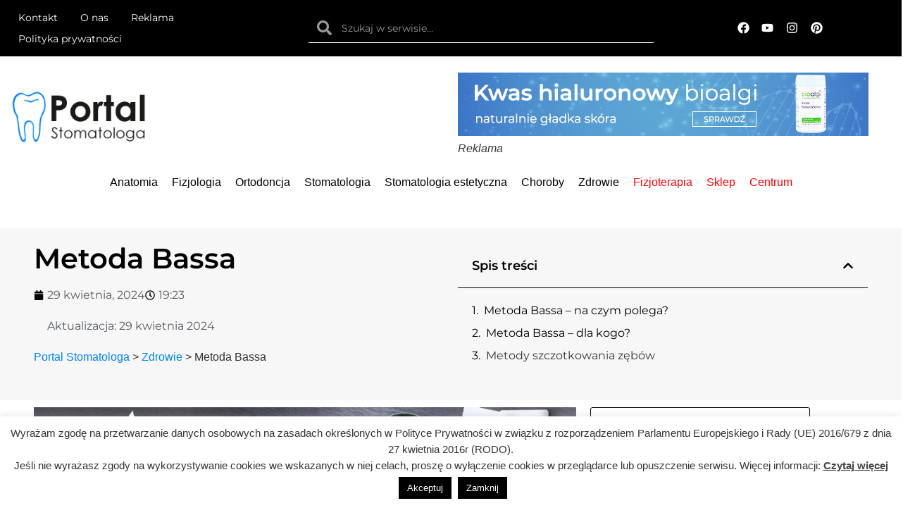

--- FILE ---
content_type: text/html; charset=UTF-8
request_url: https://stomatologa.pl/zdrowie/metoda-bassa
body_size: 34217
content:
<!doctype html>
<html lang="pl-PL">
<head>
	<meta charset="UTF-8">
	<meta name="viewport" content="width=device-width, initial-scale=1">
	<link rel="profile" href="https://gmpg.org/xfn/11">
	<meta name='robots' content='index, follow, max-image-preview:large, max-snippet:-1, max-video-preview:-1' />

	<!-- This site is optimized with the Yoast SEO plugin v25.9 - https://yoast.com/wordpress/plugins/seo/ -->
	<title>Metoda Bassa - Portal Stomatologa</title>
	<meta name="description" content="Metoda Bassa to najczęściej polecana metoda szczotkowania zębów. Jest prosta w wykonaniu i jednocześnie skuteczna - dokładnie oczyszcza ..." />
	<link rel="canonical" href="https://stomatologa.pl/zdrowie/metoda-bassa" />
	<meta property="og:locale" content="pl_PL" />
	<meta property="og:type" content="article" />
	<meta property="og:title" content="Metoda Bassa - Portal Stomatologa" />
	<meta property="og:description" content="Metoda Bassa to najczęściej polecana metoda szczotkowania zębów. Jest prosta w wykonaniu i jednocześnie skuteczna - dokładnie oczyszcza ..." />
	<meta property="og:url" content="https://stomatologa.pl/zdrowie/metoda-bassa" />
	<meta property="og:site_name" content="Portal Stomatologa" />
	<meta property="article:published_time" content="2024-04-29T17:23:44+00:00" />
	<meta property="og:image" content="https://stomatologa.pl/wp-content/uploads/2024/04/Metoda-Bassa.jpg" />
	<meta property="og:image:width" content="900" />
	<meta property="og:image:height" content="600" />
	<meta property="og:image:type" content="image/jpeg" />
	<meta name="author" content="Barbara Mis" />
	<meta name="twitter:card" content="summary_large_image" />
	<meta name="twitter:label1" content="Napisane przez" />
	<meta name="twitter:data1" content="Barbara Mis" />
	<meta name="twitter:label2" content="Szacowany czas czytania" />
	<meta name="twitter:data2" content="4 minuty" />
	<script type="application/ld+json" class="yoast-schema-graph">{"@context":"https://schema.org","@graph":[{"@type":"Article","@id":"https://stomatologa.pl/zdrowie/metoda-bassa#article","isPartOf":{"@id":"https://stomatologa.pl/zdrowie/metoda-bassa"},"author":{"name":"Barbara Mis","@id":"https://stomatologa.pl/#/schema/person/fecbbbd764b7318c2ca47a082df0a0e1"},"headline":"Metoda Bassa","datePublished":"2024-04-29T17:23:44+00:00","mainEntityOfPage":{"@id":"https://stomatologa.pl/zdrowie/metoda-bassa"},"wordCount":669,"commentCount":0,"publisher":{"@id":"https://stomatologa.pl/#organization"},"image":{"@id":"https://stomatologa.pl/zdrowie/metoda-bassa#primaryimage"},"thumbnailUrl":"https://stomatologa.pl/wp-content/uploads/2024/04/Metoda-Bassa.jpg","keywords":["zdrowie"],"articleSection":["Zdrowie"],"inLanguage":"pl-PL","potentialAction":[{"@type":"CommentAction","name":"Comment","target":["https://stomatologa.pl/zdrowie/metoda-bassa#respond"]}]},{"@type":"WebPage","@id":"https://stomatologa.pl/zdrowie/metoda-bassa","url":"https://stomatologa.pl/zdrowie/metoda-bassa","name":"Metoda Bassa - Portal Stomatologa","isPartOf":{"@id":"https://stomatologa.pl/#website"},"primaryImageOfPage":{"@id":"https://stomatologa.pl/zdrowie/metoda-bassa#primaryimage"},"image":{"@id":"https://stomatologa.pl/zdrowie/metoda-bassa#primaryimage"},"thumbnailUrl":"https://stomatologa.pl/wp-content/uploads/2024/04/Metoda-Bassa.jpg","datePublished":"2024-04-29T17:23:44+00:00","description":"Metoda Bassa to najczęściej polecana metoda szczotkowania zębów. Jest prosta w wykonaniu i jednocześnie skuteczna - dokładnie oczyszcza ...","breadcrumb":{"@id":"https://stomatologa.pl/zdrowie/metoda-bassa#breadcrumb"},"inLanguage":"pl-PL","potentialAction":[{"@type":"ReadAction","target":["https://stomatologa.pl/zdrowie/metoda-bassa"]}]},{"@type":"ImageObject","inLanguage":"pl-PL","@id":"https://stomatologa.pl/zdrowie/metoda-bassa#primaryimage","url":"https://stomatologa.pl/wp-content/uploads/2024/04/Metoda-Bassa.jpg","contentUrl":"https://stomatologa.pl/wp-content/uploads/2024/04/Metoda-Bassa.jpg","width":900,"height":600,"caption":"Metoda Bassa"},{"@type":"BreadcrumbList","@id":"https://stomatologa.pl/zdrowie/metoda-bassa#breadcrumb","itemListElement":[{"@type":"ListItem","position":1,"name":"Strona główna","item":"https://stomatologa.pl/"},{"@type":"ListItem","position":2,"name":"Metoda Bassa"}]},{"@type":"WebSite","@id":"https://stomatologa.pl/#website","url":"https://stomatologa.pl/","name":"Portal Stomatologa","description":"","publisher":{"@id":"https://stomatologa.pl/#organization"},"potentialAction":[{"@type":"SearchAction","target":{"@type":"EntryPoint","urlTemplate":"https://stomatologa.pl/?s={search_term_string}"},"query-input":{"@type":"PropertyValueSpecification","valueRequired":true,"valueName":"search_term_string"}}],"inLanguage":"pl-PL"},{"@type":"Organization","@id":"https://stomatologa.pl/#organization","name":"Portal Stomatologa","url":"https://stomatologa.pl/","logo":{"@type":"ImageObject","inLanguage":"pl-PL","@id":"https://stomatologa.pl/#/schema/logo/image/","url":"https://stomatologa.pl/wp-content/uploads/2021/06/portal-stomatologa-2.png","contentUrl":"https://stomatologa.pl/wp-content/uploads/2021/06/portal-stomatologa-2.png","width":240,"height":90,"caption":"Portal Stomatologa"},"image":{"@id":"https://stomatologa.pl/#/schema/logo/image/"}},{"@type":"Person","@id":"https://stomatologa.pl/#/schema/person/fecbbbd764b7318c2ca47a082df0a0e1","name":"Barbara Mis","image":{"@type":"ImageObject","inLanguage":"pl-PL","@id":"https://stomatologa.pl/#/schema/person/image/","url":"https://secure.gravatar.com/avatar/995d01fb653f9cbf21c8c9a4206e788639125d18462c2a8661ec0e09476da82f?s=96&d=mm&r=g","contentUrl":"https://secure.gravatar.com/avatar/995d01fb653f9cbf21c8c9a4206e788639125d18462c2a8661ec0e09476da82f?s=96&d=mm&r=g","caption":"Barbara Mis"},"url":"https://stomatologa.pl/author/barbara-mis"}]}</script>
	<!-- / Yoast SEO plugin. -->


<link rel="alternate" type="application/rss+xml" title="Portal Stomatologa &raquo; Kanał z wpisami" href="https://stomatologa.pl/feed" />
<link rel="alternate" type="application/rss+xml" title="Portal Stomatologa &raquo; Kanał z komentarzami" href="https://stomatologa.pl/comments/feed" />
<link rel="alternate" type="application/rss+xml" title="Portal Stomatologa &raquo; Metoda Bassa Kanał z komentarzami" href="https://stomatologa.pl/zdrowie/metoda-bassa/feed" />
<link rel="alternate" title="oEmbed (JSON)" type="application/json+oembed" href="https://stomatologa.pl/wp-json/oembed/1.0/embed?url=https%3A%2F%2Fstomatologa.pl%2Fzdrowie%2Fmetoda-bassa" />
<link rel="alternate" title="oEmbed (XML)" type="text/xml+oembed" href="https://stomatologa.pl/wp-json/oembed/1.0/embed?url=https%3A%2F%2Fstomatologa.pl%2Fzdrowie%2Fmetoda-bassa&#038;format=xml" />


<!-- Last Modified Schema is inserted by the WP Last Modified Info plugin v1.9.2 - https://wordpress.org/plugins/wp-last-modified-info/ -->
<script type="application/ld+json">{"@context":"https:\/\/schema.org\/","@type":"CreativeWork","dateModified":"2024-04-29T19:23:44+02:00","headline":"Metoda Bassa","description":"Metoda Bassa to najcz\u0119\u015bciej polecana metoda szczotkowania z\u0119b\u00f3w. Jest prosta w wykonaniu i jednocze\u015bnie skuteczna &#8211; dok\u0142adnie oczyszcza powierzchnie z\u0119b\u00f3w. Wszelkie metody szczotkowania z\u0119b\u00f3w dedykowane s\u0105 posiadaczom szczoteczek manualnych. Przy wersjach elektrycznych czyszczenie z\u0119b\u00f3w jest mniej skomplikowane i wymaga wy\u0142\u0105cznie przy\u0142o\u017cenia w\u0142osia pod odpowiednim k\u0105tem. Metoda Bassa &#8211; na czym polega? W przebiegu metody Bassa w\u0142osie szczoteczki ustawia si\u0119 pod","mainEntityOfPage":{"@type":"WebPage","@id":"https:\/\/stomatologa.pl\/zdrowie\/metoda-bassa"},"author":{"@type":"Person","name":"Kamil Radlak","url":"https:\/\/stomatologa.pl\/author\/admin","description":""}}</script>

<style id='wp-img-auto-sizes-contain-inline-css'>
img:is([sizes=auto i],[sizes^="auto," i]){contain-intrinsic-size:3000px 1500px}
/*# sourceURL=wp-img-auto-sizes-contain-inline-css */
</style>

<link rel='stylesheet' id='hello-elementor-theme-style-css' href='https://stomatologa.pl/wp-content/themes/hello-elementor/assets/css/theme.css?ver=3.4.4' media='all' />
<link rel='stylesheet' id='jet-menu-hello-css' href='https://stomatologa.pl/wp-content/plugins/jet-menu/integration/themes/hello-elementor/assets/css/style.css?ver=2.4.7.1' media='all' />
<style id='wp-emoji-styles-inline-css'>

	img.wp-smiley, img.emoji {
		display: inline !important;
		border: none !important;
		box-shadow: none !important;
		height: 1em !important;
		width: 1em !important;
		margin: 0 0.07em !important;
		vertical-align: -0.1em !important;
		background: none !important;
		padding: 0 !important;
	}
/*# sourceURL=wp-emoji-styles-inline-css */
</style>
<link rel='stylesheet' id='wp-block-library-css' href='https://stomatologa.pl/wp-includes/css/dist/block-library/style.min.css?ver=6.9' media='all' />
<style id='global-styles-inline-css'>
:root{--wp--preset--aspect-ratio--square: 1;--wp--preset--aspect-ratio--4-3: 4/3;--wp--preset--aspect-ratio--3-4: 3/4;--wp--preset--aspect-ratio--3-2: 3/2;--wp--preset--aspect-ratio--2-3: 2/3;--wp--preset--aspect-ratio--16-9: 16/9;--wp--preset--aspect-ratio--9-16: 9/16;--wp--preset--color--black: #000000;--wp--preset--color--cyan-bluish-gray: #abb8c3;--wp--preset--color--white: #ffffff;--wp--preset--color--pale-pink: #f78da7;--wp--preset--color--vivid-red: #cf2e2e;--wp--preset--color--luminous-vivid-orange: #ff6900;--wp--preset--color--luminous-vivid-amber: #fcb900;--wp--preset--color--light-green-cyan: #7bdcb5;--wp--preset--color--vivid-green-cyan: #00d084;--wp--preset--color--pale-cyan-blue: #8ed1fc;--wp--preset--color--vivid-cyan-blue: #0693e3;--wp--preset--color--vivid-purple: #9b51e0;--wp--preset--gradient--vivid-cyan-blue-to-vivid-purple: linear-gradient(135deg,rgb(6,147,227) 0%,rgb(155,81,224) 100%);--wp--preset--gradient--light-green-cyan-to-vivid-green-cyan: linear-gradient(135deg,rgb(122,220,180) 0%,rgb(0,208,130) 100%);--wp--preset--gradient--luminous-vivid-amber-to-luminous-vivid-orange: linear-gradient(135deg,rgb(252,185,0) 0%,rgb(255,105,0) 100%);--wp--preset--gradient--luminous-vivid-orange-to-vivid-red: linear-gradient(135deg,rgb(255,105,0) 0%,rgb(207,46,46) 100%);--wp--preset--gradient--very-light-gray-to-cyan-bluish-gray: linear-gradient(135deg,rgb(238,238,238) 0%,rgb(169,184,195) 100%);--wp--preset--gradient--cool-to-warm-spectrum: linear-gradient(135deg,rgb(74,234,220) 0%,rgb(151,120,209) 20%,rgb(207,42,186) 40%,rgb(238,44,130) 60%,rgb(251,105,98) 80%,rgb(254,248,76) 100%);--wp--preset--gradient--blush-light-purple: linear-gradient(135deg,rgb(255,206,236) 0%,rgb(152,150,240) 100%);--wp--preset--gradient--blush-bordeaux: linear-gradient(135deg,rgb(254,205,165) 0%,rgb(254,45,45) 50%,rgb(107,0,62) 100%);--wp--preset--gradient--luminous-dusk: linear-gradient(135deg,rgb(255,203,112) 0%,rgb(199,81,192) 50%,rgb(65,88,208) 100%);--wp--preset--gradient--pale-ocean: linear-gradient(135deg,rgb(255,245,203) 0%,rgb(182,227,212) 50%,rgb(51,167,181) 100%);--wp--preset--gradient--electric-grass: linear-gradient(135deg,rgb(202,248,128) 0%,rgb(113,206,126) 100%);--wp--preset--gradient--midnight: linear-gradient(135deg,rgb(2,3,129) 0%,rgb(40,116,252) 100%);--wp--preset--font-size--small: 13px;--wp--preset--font-size--medium: 20px;--wp--preset--font-size--large: 36px;--wp--preset--font-size--x-large: 42px;--wp--preset--spacing--20: 0.44rem;--wp--preset--spacing--30: 0.67rem;--wp--preset--spacing--40: 1rem;--wp--preset--spacing--50: 1.5rem;--wp--preset--spacing--60: 2.25rem;--wp--preset--spacing--70: 3.38rem;--wp--preset--spacing--80: 5.06rem;--wp--preset--shadow--natural: 6px 6px 9px rgba(0, 0, 0, 0.2);--wp--preset--shadow--deep: 12px 12px 50px rgba(0, 0, 0, 0.4);--wp--preset--shadow--sharp: 6px 6px 0px rgba(0, 0, 0, 0.2);--wp--preset--shadow--outlined: 6px 6px 0px -3px rgb(255, 255, 255), 6px 6px rgb(0, 0, 0);--wp--preset--shadow--crisp: 6px 6px 0px rgb(0, 0, 0);}:root { --wp--style--global--content-size: 800px;--wp--style--global--wide-size: 1200px; }:where(body) { margin: 0; }.wp-site-blocks > .alignleft { float: left; margin-right: 2em; }.wp-site-blocks > .alignright { float: right; margin-left: 2em; }.wp-site-blocks > .aligncenter { justify-content: center; margin-left: auto; margin-right: auto; }:where(.wp-site-blocks) > * { margin-block-start: 24px; margin-block-end: 0; }:where(.wp-site-blocks) > :first-child { margin-block-start: 0; }:where(.wp-site-blocks) > :last-child { margin-block-end: 0; }:root { --wp--style--block-gap: 24px; }:root :where(.is-layout-flow) > :first-child{margin-block-start: 0;}:root :where(.is-layout-flow) > :last-child{margin-block-end: 0;}:root :where(.is-layout-flow) > *{margin-block-start: 24px;margin-block-end: 0;}:root :where(.is-layout-constrained) > :first-child{margin-block-start: 0;}:root :where(.is-layout-constrained) > :last-child{margin-block-end: 0;}:root :where(.is-layout-constrained) > *{margin-block-start: 24px;margin-block-end: 0;}:root :where(.is-layout-flex){gap: 24px;}:root :where(.is-layout-grid){gap: 24px;}.is-layout-flow > .alignleft{float: left;margin-inline-start: 0;margin-inline-end: 2em;}.is-layout-flow > .alignright{float: right;margin-inline-start: 2em;margin-inline-end: 0;}.is-layout-flow > .aligncenter{margin-left: auto !important;margin-right: auto !important;}.is-layout-constrained > .alignleft{float: left;margin-inline-start: 0;margin-inline-end: 2em;}.is-layout-constrained > .alignright{float: right;margin-inline-start: 2em;margin-inline-end: 0;}.is-layout-constrained > .aligncenter{margin-left: auto !important;margin-right: auto !important;}.is-layout-constrained > :where(:not(.alignleft):not(.alignright):not(.alignfull)){max-width: var(--wp--style--global--content-size);margin-left: auto !important;margin-right: auto !important;}.is-layout-constrained > .alignwide{max-width: var(--wp--style--global--wide-size);}body .is-layout-flex{display: flex;}.is-layout-flex{flex-wrap: wrap;align-items: center;}.is-layout-flex > :is(*, div){margin: 0;}body .is-layout-grid{display: grid;}.is-layout-grid > :is(*, div){margin: 0;}body{padding-top: 0px;padding-right: 0px;padding-bottom: 0px;padding-left: 0px;}a:where(:not(.wp-element-button)){text-decoration: underline;}:root :where(.wp-element-button, .wp-block-button__link){background-color: #32373c;border-width: 0;color: #fff;font-family: inherit;font-size: inherit;font-style: inherit;font-weight: inherit;letter-spacing: inherit;line-height: inherit;padding-top: calc(0.667em + 2px);padding-right: calc(1.333em + 2px);padding-bottom: calc(0.667em + 2px);padding-left: calc(1.333em + 2px);text-decoration: none;text-transform: inherit;}.has-black-color{color: var(--wp--preset--color--black) !important;}.has-cyan-bluish-gray-color{color: var(--wp--preset--color--cyan-bluish-gray) !important;}.has-white-color{color: var(--wp--preset--color--white) !important;}.has-pale-pink-color{color: var(--wp--preset--color--pale-pink) !important;}.has-vivid-red-color{color: var(--wp--preset--color--vivid-red) !important;}.has-luminous-vivid-orange-color{color: var(--wp--preset--color--luminous-vivid-orange) !important;}.has-luminous-vivid-amber-color{color: var(--wp--preset--color--luminous-vivid-amber) !important;}.has-light-green-cyan-color{color: var(--wp--preset--color--light-green-cyan) !important;}.has-vivid-green-cyan-color{color: var(--wp--preset--color--vivid-green-cyan) !important;}.has-pale-cyan-blue-color{color: var(--wp--preset--color--pale-cyan-blue) !important;}.has-vivid-cyan-blue-color{color: var(--wp--preset--color--vivid-cyan-blue) !important;}.has-vivid-purple-color{color: var(--wp--preset--color--vivid-purple) !important;}.has-black-background-color{background-color: var(--wp--preset--color--black) !important;}.has-cyan-bluish-gray-background-color{background-color: var(--wp--preset--color--cyan-bluish-gray) !important;}.has-white-background-color{background-color: var(--wp--preset--color--white) !important;}.has-pale-pink-background-color{background-color: var(--wp--preset--color--pale-pink) !important;}.has-vivid-red-background-color{background-color: var(--wp--preset--color--vivid-red) !important;}.has-luminous-vivid-orange-background-color{background-color: var(--wp--preset--color--luminous-vivid-orange) !important;}.has-luminous-vivid-amber-background-color{background-color: var(--wp--preset--color--luminous-vivid-amber) !important;}.has-light-green-cyan-background-color{background-color: var(--wp--preset--color--light-green-cyan) !important;}.has-vivid-green-cyan-background-color{background-color: var(--wp--preset--color--vivid-green-cyan) !important;}.has-pale-cyan-blue-background-color{background-color: var(--wp--preset--color--pale-cyan-blue) !important;}.has-vivid-cyan-blue-background-color{background-color: var(--wp--preset--color--vivid-cyan-blue) !important;}.has-vivid-purple-background-color{background-color: var(--wp--preset--color--vivid-purple) !important;}.has-black-border-color{border-color: var(--wp--preset--color--black) !important;}.has-cyan-bluish-gray-border-color{border-color: var(--wp--preset--color--cyan-bluish-gray) !important;}.has-white-border-color{border-color: var(--wp--preset--color--white) !important;}.has-pale-pink-border-color{border-color: var(--wp--preset--color--pale-pink) !important;}.has-vivid-red-border-color{border-color: var(--wp--preset--color--vivid-red) !important;}.has-luminous-vivid-orange-border-color{border-color: var(--wp--preset--color--luminous-vivid-orange) !important;}.has-luminous-vivid-amber-border-color{border-color: var(--wp--preset--color--luminous-vivid-amber) !important;}.has-light-green-cyan-border-color{border-color: var(--wp--preset--color--light-green-cyan) !important;}.has-vivid-green-cyan-border-color{border-color: var(--wp--preset--color--vivid-green-cyan) !important;}.has-pale-cyan-blue-border-color{border-color: var(--wp--preset--color--pale-cyan-blue) !important;}.has-vivid-cyan-blue-border-color{border-color: var(--wp--preset--color--vivid-cyan-blue) !important;}.has-vivid-purple-border-color{border-color: var(--wp--preset--color--vivid-purple) !important;}.has-vivid-cyan-blue-to-vivid-purple-gradient-background{background: var(--wp--preset--gradient--vivid-cyan-blue-to-vivid-purple) !important;}.has-light-green-cyan-to-vivid-green-cyan-gradient-background{background: var(--wp--preset--gradient--light-green-cyan-to-vivid-green-cyan) !important;}.has-luminous-vivid-amber-to-luminous-vivid-orange-gradient-background{background: var(--wp--preset--gradient--luminous-vivid-amber-to-luminous-vivid-orange) !important;}.has-luminous-vivid-orange-to-vivid-red-gradient-background{background: var(--wp--preset--gradient--luminous-vivid-orange-to-vivid-red) !important;}.has-very-light-gray-to-cyan-bluish-gray-gradient-background{background: var(--wp--preset--gradient--very-light-gray-to-cyan-bluish-gray) !important;}.has-cool-to-warm-spectrum-gradient-background{background: var(--wp--preset--gradient--cool-to-warm-spectrum) !important;}.has-blush-light-purple-gradient-background{background: var(--wp--preset--gradient--blush-light-purple) !important;}.has-blush-bordeaux-gradient-background{background: var(--wp--preset--gradient--blush-bordeaux) !important;}.has-luminous-dusk-gradient-background{background: var(--wp--preset--gradient--luminous-dusk) !important;}.has-pale-ocean-gradient-background{background: var(--wp--preset--gradient--pale-ocean) !important;}.has-electric-grass-gradient-background{background: var(--wp--preset--gradient--electric-grass) !important;}.has-midnight-gradient-background{background: var(--wp--preset--gradient--midnight) !important;}.has-small-font-size{font-size: var(--wp--preset--font-size--small) !important;}.has-medium-font-size{font-size: var(--wp--preset--font-size--medium) !important;}.has-large-font-size{font-size: var(--wp--preset--font-size--large) !important;}.has-x-large-font-size{font-size: var(--wp--preset--font-size--x-large) !important;}
/*# sourceURL=global-styles-inline-css */
</style>

<link rel='stylesheet' id='jet-engine-frontend-css' href='https://stomatologa.pl/wp-content/plugins/jet-engine/assets/css/frontend.css?ver=3.6.3' media='all' />
<link rel='stylesheet' id='cookie-law-info-css' href='https://stomatologa.pl/wp-content/plugins/cookie-law-info/legacy/public/css/cookie-law-info-public.css?ver=3.3.5' media='all' />
<link rel='stylesheet' id='cookie-law-info-gdpr-css' href='https://stomatologa.pl/wp-content/plugins/cookie-law-info/legacy/public/css/cookie-law-info-gdpr.css?ver=3.3.5' media='all' />
<link rel='stylesheet' id='linkssc-style-css' href='https://stomatologa.pl/wp-content/plugins/links-shortcode/links-shortcode.css?ver=6.9' media='all' />
<link rel='stylesheet' id='hello-elementor-css' href='https://stomatologa.pl/wp-content/themes/hello-elementor/assets/css/reset.css?ver=3.4.4' media='all' />
<link rel='stylesheet' id='hello-elementor-header-footer-css' href='https://stomatologa.pl/wp-content/themes/hello-elementor/assets/css/header-footer.css?ver=3.4.4' media='all' />
<link rel='stylesheet' id='elementor-frontend-css' href='https://stomatologa.pl/wp-content/plugins/elementor/assets/css/frontend.min.css?ver=3.31.5' media='all' />
<link rel='stylesheet' id='elementor-post-1535-css' href='https://stomatologa.pl/wp-content/uploads/elementor/css/post-1535.css?ver=1764719390' media='all' />
<link rel='stylesheet' id='jet-menu-public-styles-css' href='https://stomatologa.pl/wp-content/plugins/jet-menu/assets/public/css/public.css?ver=2.4.7.1' media='all' />
<link rel='stylesheet' id='jet-menu-general-css' href='https://stomatologa.pl/wp-content/uploads/jet-menu/jet-menu-general.css?ver=1626860060' media='all' />
<link rel='stylesheet' id='widget-nav-menu-css' href='https://stomatologa.pl/wp-content/plugins/elementor-pro/assets/css/widget-nav-menu.min.css?ver=3.27.0' media='all' />
<link rel='stylesheet' id='widget-search-form-css' href='https://stomatologa.pl/wp-content/plugins/elementor-pro/assets/css/widget-search-form.min.css?ver=3.27.0' media='all' />
<link rel='stylesheet' id='widget-social-icons-css' href='https://stomatologa.pl/wp-content/plugins/elementor/assets/css/widget-social-icons.min.css?ver=3.31.5' media='all' />
<link rel='stylesheet' id='e-apple-webkit-css' href='https://stomatologa.pl/wp-content/plugins/elementor/assets/css/conditionals/apple-webkit.min.css?ver=3.31.5' media='all' />
<link rel='stylesheet' id='widget-image-css' href='https://stomatologa.pl/wp-content/plugins/elementor/assets/css/widget-image.min.css?ver=3.31.5' media='all' />
<link rel='stylesheet' id='widget-heading-css' href='https://stomatologa.pl/wp-content/plugins/elementor/assets/css/widget-heading.min.css?ver=3.31.5' media='all' />
<link rel='stylesheet' id='widget-icon-list-css' href='https://stomatologa.pl/wp-content/plugins/elementor/assets/css/widget-icon-list.min.css?ver=3.31.5' media='all' />
<link rel='stylesheet' id='widget-post-info-css' href='https://stomatologa.pl/wp-content/plugins/elementor-pro/assets/css/widget-post-info.min.css?ver=3.27.0' media='all' />
<link rel='stylesheet' id='swiper-css' href='https://stomatologa.pl/wp-content/plugins/elementor/assets/lib/swiper/v8/css/swiper.min.css?ver=8.4.5' media='all' />
<link rel='stylesheet' id='e-swiper-css' href='https://stomatologa.pl/wp-content/plugins/elementor/assets/css/conditionals/e-swiper.min.css?ver=3.31.5' media='all' />
<link rel='stylesheet' id='widget-table-of-contents-css' href='https://stomatologa.pl/wp-content/plugins/elementor-pro/assets/css/widget-table-of-contents.min.css?ver=3.27.0' media='all' />
<link rel='stylesheet' id='widget-posts-css' href='https://stomatologa.pl/wp-content/plugins/elementor-pro/assets/css/widget-posts.min.css?ver=3.27.0' media='all' />
<link rel='stylesheet' id='jet-blog-css' href='https://stomatologa.pl/wp-content/plugins/jet-blog/assets/css/jet-blog.css?ver=2.4.2.1' media='all' />
<link rel='stylesheet' id='jet-tabs-frontend-css' href='https://stomatologa.pl/wp-content/plugins/jet-tabs/assets/css/jet-tabs-frontend.css?ver=2.2.6.2' media='all' />
<link rel='stylesheet' id='jet-tricks-frontend-css' href='https://stomatologa.pl/wp-content/plugins/jet-tricks/assets/css/jet-tricks-frontend.css?ver=1.5.0' media='all' />
<link rel='stylesheet' id='cotton-css' href='https://stomatologa.pl/wp-content/plugins/elementskit/modules/mouse-cursor/assets/css/style.css?ver=3.7.9' media='all' />
<link rel='stylesheet' id='elementor-post-1553-css' href='https://stomatologa.pl/wp-content/uploads/elementor/css/post-1553.css?ver=1764719391' media='all' />
<link rel='stylesheet' id='elementor-post-1605-css' href='https://stomatologa.pl/wp-content/uploads/elementor/css/post-1605.css?ver=1764719391' media='all' />
<link rel='stylesheet' id='elementor-post-1677-css' href='https://stomatologa.pl/wp-content/uploads/elementor/css/post-1677.css?ver=1764719391' media='all' />
<link rel='stylesheet' id='newsletter-css' href='https://stomatologa.pl/wp-content/plugins/newsletter/style.css?ver=8.9.4' media='all' />
<link rel='stylesheet' id='ekit-widget-styles-css' href='https://stomatologa.pl/wp-content/plugins/elementskit-lite/widgets/init/assets/css/widget-styles.css?ver=3.7.2' media='all' />
<link rel='stylesheet' id='ekit-widget-styles-pro-css' href='https://stomatologa.pl/wp-content/plugins/elementskit/widgets/init/assets/css/widget-styles-pro.css?ver=3.7.9' media='all' />
<link rel='stylesheet' id='ekit-responsive-css' href='https://stomatologa.pl/wp-content/plugins/elementskit-lite/widgets/init/assets/css/responsive.css?ver=3.7.2' media='all' />
<link rel='stylesheet' id='ecs-styles-css' href='https://stomatologa.pl/wp-content/plugins/ele-custom-skin/assets/css/ecs-style.css?ver=3.1.9' media='all' />
<link rel='stylesheet' id='elementor-gf-local-montserrat-css' href='https://stomatologa.pl/wp-content/uploads/elementor/google-fonts/css/montserrat.css?ver=1757766731' media='all' />
<script src="https://stomatologa.pl/wp-includes/js/jquery/jquery.min.js?ver=3.7.1" id="jquery-core-js"></script>
<script src="https://stomatologa.pl/wp-includes/js/jquery/jquery-migrate.min.js?ver=3.4.1" id="jquery-migrate-js"></script>
<script id="cookie-law-info-js-extra">
var Cli_Data = {"nn_cookie_ids":[],"cookielist":[],"non_necessary_cookies":[],"ccpaEnabled":"","ccpaRegionBased":"","ccpaBarEnabled":"","strictlyEnabled":["necessary","obligatoire"],"ccpaType":"gdpr","js_blocking":"1","custom_integration":"","triggerDomRefresh":"","secure_cookies":""};
var cli_cookiebar_settings = {"animate_speed_hide":"500","animate_speed_show":"500","background":"#FFF","border":"#b1a6a6c2","border_on":"","button_1_button_colour":"#000000","button_1_button_hover":"#000000","button_1_link_colour":"#fff","button_1_as_button":"1","button_1_new_win":"","button_2_button_colour":"#333","button_2_button_hover":"#292929","button_2_link_colour":"#444","button_2_as_button":"","button_2_hidebar":"1","button_3_button_colour":"#000000","button_3_button_hover":"#000000","button_3_link_colour":"#ffffff","button_3_as_button":"1","button_3_new_win":"","button_4_button_colour":"#dedfe0","button_4_button_hover":"#b2b2b3","button_4_link_colour":"#333333","button_4_as_button":"1","button_7_button_colour":"#61a229","button_7_button_hover":"#4e8221","button_7_link_colour":"#fff","button_7_as_button":"1","button_7_new_win":"","font_family":"inherit","header_fix":"","notify_animate_hide":"1","notify_animate_show":"","notify_div_id":"#cookie-law-info-bar","notify_position_horizontal":"right","notify_position_vertical":"bottom","scroll_close":"","scroll_close_reload":"","accept_close_reload":"","reject_close_reload":"","showagain_tab":"","showagain_background":"#fff","showagain_border":"#000","showagain_div_id":"#cookie-law-info-again","showagain_x_position":"100px","text":"#333333","show_once_yn":"","show_once":"10000","logging_on":"","as_popup":"","popup_overlay":"1","bar_heading_text":"","cookie_bar_as":"banner","popup_showagain_position":"bottom-right","widget_position":"left"};
var log_object = {"ajax_url":"https://stomatologa.pl/wp-admin/admin-ajax.php"};
//# sourceURL=cookie-law-info-js-extra
</script>
<script src="https://stomatologa.pl/wp-content/plugins/cookie-law-info/legacy/public/js/cookie-law-info-public.js?ver=3.3.5" id="cookie-law-info-js"></script>
<script id="ecs_ajax_load-js-extra">
var ecs_ajax_params = {"ajaxurl":"https://stomatologa.pl/wp-admin/admin-ajax.php","posts":"{\"page\":0,\"name\":\"metoda-bassa\",\"category_name\":\"zdrowie\",\"error\":\"\",\"m\":\"\",\"p\":0,\"post_parent\":\"\",\"subpost\":\"\",\"subpost_id\":\"\",\"attachment\":\"\",\"attachment_id\":0,\"pagename\":\"\",\"page_id\":0,\"second\":\"\",\"minute\":\"\",\"hour\":\"\",\"day\":0,\"monthnum\":0,\"year\":0,\"w\":0,\"tag\":\"\",\"cat\":\"\",\"tag_id\":\"\",\"author\":\"\",\"author_name\":\"\",\"feed\":\"\",\"tb\":\"\",\"paged\":0,\"meta_key\":\"\",\"meta_value\":\"\",\"preview\":\"\",\"s\":\"\",\"sentence\":\"\",\"title\":\"\",\"fields\":\"all\",\"menu_order\":\"\",\"embed\":\"\",\"category__in\":[],\"category__not_in\":[],\"category__and\":[],\"post__in\":[],\"post__not_in\":[],\"post_name__in\":[],\"tag__in\":[],\"tag__not_in\":[],\"tag__and\":[],\"tag_slug__in\":[],\"tag_slug__and\":[],\"post_parent__in\":[],\"post_parent__not_in\":[],\"author__in\":[],\"author__not_in\":[],\"search_columns\":[],\"ignore_sticky_posts\":false,\"suppress_filters\":false,\"cache_results\":true,\"update_post_term_cache\":true,\"update_menu_item_cache\":false,\"lazy_load_term_meta\":true,\"update_post_meta_cache\":true,\"post_type\":\"\",\"posts_per_page\":15,\"nopaging\":false,\"comments_per_page\":\"50\",\"no_found_rows\":false,\"order\":\"DESC\"}"};
//# sourceURL=ecs_ajax_load-js-extra
</script>
<script src="https://stomatologa.pl/wp-content/plugins/ele-custom-skin/assets/js/ecs_ajax_pagination.js?ver=3.1.9" id="ecs_ajax_load-js"></script>
<script src="https://stomatologa.pl/wp-content/plugins/ele-custom-skin/assets/js/ecs.js?ver=3.1.9" id="ecs-script-js"></script>
<link rel="https://api.w.org/" href="https://stomatologa.pl/wp-json/" /><link rel="alternate" title="JSON" type="application/json" href="https://stomatologa.pl/wp-json/wp/v2/posts/7926" /><link rel="EditURI" type="application/rsd+xml" title="RSD" href="https://stomatologa.pl/xmlrpc.php?rsd" />
<meta name="generator" content="WordPress 6.9" />
<link rel='shortlink' href='https://stomatologa.pl/?p=7926' />

<!-- This site is using AdRotate v5.15.1 to display their advertisements - https://ajdg.solutions/ -->
<!-- AdRotate CSS -->
<style type="text/css" media="screen">
	.g { margin:0px; padding:0px; overflow:hidden; line-height:1; zoom:1; }
	.g img { height:auto; }
	.g-col { position:relative; float:left; }
	.g-col:first-child { margin-left: 0; }
	.g-col:last-child { margin-right: 0; }
	@media only screen and (max-width: 480px) {
		.g-col, .g-dyn, .g-single { width:100%; margin-left:0; margin-right:0; }
	}
</style>
<!-- /AdRotate CSS -->

<style id="wplmi-inline-css" type="text/css">
 span.wplmi-user-avatar { width: 16px;display: inline-block !important;flex-shrink: 0; } img.wplmi-elementor-avatar { border-radius: 100%;margin-right: 3px; }
</style>
<meta name="generator" content="Elementor 3.31.5; features: e_font_icon_svg, additional_custom_breakpoints, e_element_cache; settings: css_print_method-external, google_font-enabled, font_display-auto">
<script type="text/javascript">var elementskit_module_parallax_url = "https://stomatologa.pl/wp-content/plugins/elementskit/modules/parallax/";</script>			<style>
				.e-con.e-parent:nth-of-type(n+4):not(.e-lazyloaded):not(.e-no-lazyload),
				.e-con.e-parent:nth-of-type(n+4):not(.e-lazyloaded):not(.e-no-lazyload) * {
					background-image: none !important;
				}
				@media screen and (max-height: 1024px) {
					.e-con.e-parent:nth-of-type(n+3):not(.e-lazyloaded):not(.e-no-lazyload),
					.e-con.e-parent:nth-of-type(n+3):not(.e-lazyloaded):not(.e-no-lazyload) * {
						background-image: none !important;
					}
				}
				@media screen and (max-height: 640px) {
					.e-con.e-parent:nth-of-type(n+2):not(.e-lazyloaded):not(.e-no-lazyload),
					.e-con.e-parent:nth-of-type(n+2):not(.e-lazyloaded):not(.e-no-lazyload) * {
						background-image: none !important;
					}
				}
			</style>
			<link rel="icon" href="https://stomatologa.pl/wp-content/uploads/2021/06/fav.png" sizes="32x32" />
<link rel="icon" href="https://stomatologa.pl/wp-content/uploads/2021/06/fav.png" sizes="192x192" />
<link rel="apple-touch-icon" href="https://stomatologa.pl/wp-content/uploads/2021/06/fav.png" />
<meta name="msapplication-TileImage" content="https://stomatologa.pl/wp-content/uploads/2021/06/fav.png" />
		<style id="wp-custom-css">
			.elementor-widget text-editor ul, .elementor-widget-theme-post-content ul {
margin-bottom:1.5em;
}

.elementor-widget text-editor ol, .elementor-widget-theme-post-content ol {
margin-bottom:1.5em;
}		</style>
		<link rel='stylesheet' id='cookie-law-info-table-css' href='https://stomatologa.pl/wp-content/plugins/cookie-law-info/legacy/public/css/cookie-law-info-table.css?ver=3.3.5' media='all' />
<link rel='stylesheet' id='elementor-icons-ekiticons-css' href='https://stomatologa.pl/wp-content/plugins/elementskit-lite/modules/elementskit-icon-pack/assets/css/ekiticons.css?ver=3.7.2' media='all' />
<link rel='stylesheet' id='elementskit-reset-button-for-pro-form-css-css' href='https://stomatologa.pl/wp-content/plugins/elementskit/modules/pro-form-reset-button/assets/css/elementskit-reset-button.css?ver=3.7.9' media='all' />
<link rel='stylesheet' id='ekit-particles-css' href='https://stomatologa.pl/wp-content/plugins/elementskit/modules/particles/assets/css/particles.css?ver=3.7.9' media='all' />
</head>
<body class="wp-singular post-template-default single single-post postid-7926 single-format-standard wp-custom-logo wp-embed-responsive wp-theme-hello-elementor hello-elementor-default jet-mega-menu-location elementor-default elementor-kit-1535 elementor-page-1677">


<a class="skip-link screen-reader-text" href="#content">Przejdź do treści</a>

		<div data-elementor-type="header" data-elementor-id="1553" class="elementor elementor-1553 elementor-location-header" data-elementor-post-type="elementor_library">
					<section class="elementor-section elementor-top-section elementor-element elementor-element-2be90f4 elementor-hidden-phone elementor-hidden-tablet elementor-section-boxed elementor-section-height-default elementor-section-height-default" data-id="2be90f4" data-element_type="section" data-settings="{&quot;jet_parallax_layout_list&quot;:[{&quot;jet_parallax_layout_image&quot;:{&quot;url&quot;:&quot;&quot;,&quot;id&quot;:&quot;&quot;,&quot;size&quot;:&quot;&quot;},&quot;_id&quot;:&quot;dd21471&quot;,&quot;jet_parallax_layout_image_tablet&quot;:{&quot;url&quot;:&quot;&quot;,&quot;id&quot;:&quot;&quot;,&quot;size&quot;:&quot;&quot;},&quot;jet_parallax_layout_image_mobile&quot;:{&quot;url&quot;:&quot;&quot;,&quot;id&quot;:&quot;&quot;,&quot;size&quot;:&quot;&quot;},&quot;jet_parallax_layout_speed&quot;:{&quot;unit&quot;:&quot;%&quot;,&quot;size&quot;:50,&quot;sizes&quot;:[]},&quot;jet_parallax_layout_type&quot;:&quot;scroll&quot;,&quot;jet_parallax_layout_direction&quot;:null,&quot;jet_parallax_layout_fx_direction&quot;:null,&quot;jet_parallax_layout_z_index&quot;:&quot;&quot;,&quot;jet_parallax_layout_bg_x&quot;:50,&quot;jet_parallax_layout_bg_x_tablet&quot;:&quot;&quot;,&quot;jet_parallax_layout_bg_x_mobile&quot;:&quot;&quot;,&quot;jet_parallax_layout_bg_y&quot;:50,&quot;jet_parallax_layout_bg_y_tablet&quot;:&quot;&quot;,&quot;jet_parallax_layout_bg_y_mobile&quot;:&quot;&quot;,&quot;jet_parallax_layout_bg_size&quot;:&quot;auto&quot;,&quot;jet_parallax_layout_bg_size_tablet&quot;:&quot;&quot;,&quot;jet_parallax_layout_bg_size_mobile&quot;:&quot;&quot;,&quot;jet_parallax_layout_animation_prop&quot;:&quot;transform&quot;,&quot;jet_parallax_layout_on&quot;:[&quot;desktop&quot;,&quot;tablet&quot;]}],&quot;background_background&quot;:&quot;classic&quot;,&quot;ekit_has_onepagescroll_dot&quot;:&quot;yes&quot;}">
						<div class="elementor-container elementor-column-gap-default">
					<div class="elementor-column elementor-col-33 elementor-top-column elementor-element elementor-element-776632c elementor-hidden-tablet elementor-hidden-phone" data-id="776632c" data-element_type="column">
			<div class="elementor-widget-wrap elementor-element-populated">
						<div class="elementor-element elementor-element-a619a8b elementor-nav-menu__align-start elementor-nav-menu__text-align-center elementor-hidden-tablet elementor-hidden-phone elementor-nav-menu--dropdown-tablet elementor-widget elementor-widget-nav-menu" data-id="a619a8b" data-element_type="widget" data-settings="{&quot;layout&quot;:&quot;horizontal&quot;,&quot;submenu_icon&quot;:{&quot;value&quot;:&quot;&lt;svg class=\&quot;e-font-icon-svg e-fas-caret-down\&quot; viewBox=\&quot;0 0 320 512\&quot; xmlns=\&quot;http:\/\/www.w3.org\/2000\/svg\&quot;&gt;&lt;path d=\&quot;M31.3 192h257.3c17.8 0 26.7 21.5 14.1 34.1L174.1 354.8c-7.8 7.8-20.5 7.8-28.3 0L17.2 226.1C4.6 213.5 13.5 192 31.3 192z\&quot;&gt;&lt;\/path&gt;&lt;\/svg&gt;&quot;,&quot;library&quot;:&quot;fa-solid&quot;},&quot;ekit_we_effect_on&quot;:&quot;none&quot;}" data-widget_type="nav-menu.default">
				<div class="elementor-widget-container">
								<nav aria-label="Menu" class="elementor-nav-menu--main elementor-nav-menu__container elementor-nav-menu--layout-horizontal e--pointer-none">
				<ul id="menu-1-a619a8b" class="elementor-nav-menu"><li class="menu-item menu-item-type-post_type menu-item-object-page menu-item-1717"><a href="https://stomatologa.pl/kontakt" class="elementor-item">Kontakt</a></li>
<li class="menu-item menu-item-type-custom menu-item-object-custom menu-item-1597"><a target="_blank" href="https://fizjoterapeuty.pl/o-nas" class="elementor-item">O nas</a></li>
<li class="menu-item menu-item-type-post_type menu-item-object-page menu-item-2049"><a href="https://stomatologa.pl/reklama" class="elementor-item">Reklama</a></li>
<li class="menu-item menu-item-type-post_type menu-item-object-page menu-item-4327"><a href="https://stomatologa.pl/polityka-prywatnosci" class="elementor-item">Polityka prywatności</a></li>
</ul>			</nav>
						<nav class="elementor-nav-menu--dropdown elementor-nav-menu__container" aria-hidden="true">
				<ul id="menu-2-a619a8b" class="elementor-nav-menu"><li class="menu-item menu-item-type-post_type menu-item-object-page menu-item-1717"><a href="https://stomatologa.pl/kontakt" class="elementor-item" tabindex="-1">Kontakt</a></li>
<li class="menu-item menu-item-type-custom menu-item-object-custom menu-item-1597"><a target="_blank" href="https://fizjoterapeuty.pl/o-nas" class="elementor-item" tabindex="-1">O nas</a></li>
<li class="menu-item menu-item-type-post_type menu-item-object-page menu-item-2049"><a href="https://stomatologa.pl/reklama" class="elementor-item" tabindex="-1">Reklama</a></li>
<li class="menu-item menu-item-type-post_type menu-item-object-page menu-item-4327"><a href="https://stomatologa.pl/polityka-prywatnosci" class="elementor-item" tabindex="-1">Polityka prywatności</a></li>
</ul>			</nav>
						</div>
				</div>
					</div>
		</div>
				<div class="elementor-column elementor-col-33 elementor-top-column elementor-element elementor-element-7961164 elementor-hidden-tablet elementor-hidden-phone" data-id="7961164" data-element_type="column">
			<div class="elementor-widget-wrap elementor-element-populated">
						<div class="elementor-element elementor-element-eb9a456 elementor-search-form--skin-minimal elementor-hidden-tablet elementor-hidden-phone elementor-widget elementor-widget-search-form" data-id="eb9a456" data-element_type="widget" data-settings="{&quot;skin&quot;:&quot;minimal&quot;,&quot;ekit_we_effect_on&quot;:&quot;none&quot;}" data-widget_type="search-form.default">
				<div class="elementor-widget-container">
							<search role="search">
			<form class="elementor-search-form" action="https://stomatologa.pl" method="get">
												<div class="elementor-search-form__container">
					<label class="elementor-screen-only" for="elementor-search-form-eb9a456">Szukaj</label>

											<div class="elementor-search-form__icon">
							<div class="e-font-icon-svg-container"><svg aria-hidden="true" class="e-font-icon-svg e-fas-search" viewBox="0 0 512 512" xmlns="http://www.w3.org/2000/svg"><path d="M505 442.7L405.3 343c-4.5-4.5-10.6-7-17-7H372c27.6-35.3 44-79.7 44-128C416 93.1 322.9 0 208 0S0 93.1 0 208s93.1 208 208 208c48.3 0 92.7-16.4 128-44v16.3c0 6.4 2.5 12.5 7 17l99.7 99.7c9.4 9.4 24.6 9.4 33.9 0l28.3-28.3c9.4-9.4 9.4-24.6.1-34zM208 336c-70.7 0-128-57.2-128-128 0-70.7 57.2-128 128-128 70.7 0 128 57.2 128 128 0 70.7-57.2 128-128 128z"></path></svg></div>							<span class="elementor-screen-only">Szukaj</span>
						</div>
					
					<input id="elementor-search-form-eb9a456" placeholder="Szukaj w serwisie..." class="elementor-search-form__input" type="search" name="s" value="">
					
					
									</div>
			</form>
		</search>
						</div>
				</div>
					</div>
		</div>
				<div class="elementor-column elementor-col-33 elementor-top-column elementor-element elementor-element-58c9a2a elementor-hidden-tablet elementor-hidden-phone" data-id="58c9a2a" data-element_type="column">
			<div class="elementor-widget-wrap elementor-element-populated">
						<div class="elementor-element elementor-element-5949ef8 elementor-hidden-tablet elementor-hidden-phone elementor-shape-rounded elementor-grid-0 e-grid-align-center elementor-widget elementor-widget-social-icons" data-id="5949ef8" data-element_type="widget" data-settings="{&quot;ekit_we_effect_on&quot;:&quot;none&quot;}" data-widget_type="social-icons.default">
				<div class="elementor-widget-container">
							<div class="elementor-social-icons-wrapper elementor-grid" role="list">
							<span class="elementor-grid-item" role="listitem">
					<a class="elementor-icon elementor-social-icon elementor-social-icon-facebook elementor-repeater-item-a6c38c9" href="https://www.facebook.com/fizjoterapeuty" target="_blank">
						<span class="elementor-screen-only">Facebook</span>
						<svg class="e-font-icon-svg e-fab-facebook" viewBox="0 0 512 512" xmlns="http://www.w3.org/2000/svg"><path d="M504 256C504 119 393 8 256 8S8 119 8 256c0 123.78 90.69 226.38 209.25 245V327.69h-63V256h63v-54.64c0-62.15 37-96.48 93.67-96.48 27.14 0 55.52 4.84 55.52 4.84v61h-31.28c-30.8 0-40.41 19.12-40.41 38.73V256h68.78l-11 71.69h-57.78V501C413.31 482.38 504 379.78 504 256z"></path></svg>					</a>
				</span>
							<span class="elementor-grid-item" role="listitem">
					<a class="elementor-icon elementor-social-icon elementor-social-icon-youtube elementor-repeater-item-cd3a545" target="_blank">
						<span class="elementor-screen-only">Youtube</span>
						<svg class="e-font-icon-svg e-fab-youtube" viewBox="0 0 576 512" xmlns="http://www.w3.org/2000/svg"><path d="M549.655 124.083c-6.281-23.65-24.787-42.276-48.284-48.597C458.781 64 288 64 288 64S117.22 64 74.629 75.486c-23.497 6.322-42.003 24.947-48.284 48.597-11.412 42.867-11.412 132.305-11.412 132.305s0 89.438 11.412 132.305c6.281 23.65 24.787 41.5 48.284 47.821C117.22 448 288 448 288 448s170.78 0 213.371-11.486c23.497-6.321 42.003-24.171 48.284-47.821 11.412-42.867 11.412-132.305 11.412-132.305s0-89.438-11.412-132.305zm-317.51 213.508V175.185l142.739 81.205-142.739 81.201z"></path></svg>					</a>
				</span>
							<span class="elementor-grid-item" role="listitem">
					<a class="elementor-icon elementor-social-icon elementor-social-icon-instagram elementor-repeater-item-0e9d655" target="_blank">
						<span class="elementor-screen-only">Instagram</span>
						<svg class="e-font-icon-svg e-fab-instagram" viewBox="0 0 448 512" xmlns="http://www.w3.org/2000/svg"><path d="M224.1 141c-63.6 0-114.9 51.3-114.9 114.9s51.3 114.9 114.9 114.9S339 319.5 339 255.9 287.7 141 224.1 141zm0 189.6c-41.1 0-74.7-33.5-74.7-74.7s33.5-74.7 74.7-74.7 74.7 33.5 74.7 74.7-33.6 74.7-74.7 74.7zm146.4-194.3c0 14.9-12 26.8-26.8 26.8-14.9 0-26.8-12-26.8-26.8s12-26.8 26.8-26.8 26.8 12 26.8 26.8zm76.1 27.2c-1.7-35.9-9.9-67.7-36.2-93.9-26.2-26.2-58-34.4-93.9-36.2-37-2.1-147.9-2.1-184.9 0-35.8 1.7-67.6 9.9-93.9 36.1s-34.4 58-36.2 93.9c-2.1 37-2.1 147.9 0 184.9 1.7 35.9 9.9 67.7 36.2 93.9s58 34.4 93.9 36.2c37 2.1 147.9 2.1 184.9 0 35.9-1.7 67.7-9.9 93.9-36.2 26.2-26.2 34.4-58 36.2-93.9 2.1-37 2.1-147.8 0-184.8zM398.8 388c-7.8 19.6-22.9 34.7-42.6 42.6-29.5 11.7-99.5 9-132.1 9s-102.7 2.6-132.1-9c-19.6-7.8-34.7-22.9-42.6-42.6-11.7-29.5-9-99.5-9-132.1s-2.6-102.7 9-132.1c7.8-19.6 22.9-34.7 42.6-42.6 29.5-11.7 99.5-9 132.1-9s102.7-2.6 132.1 9c19.6 7.8 34.7 22.9 42.6 42.6 11.7 29.5 9 99.5 9 132.1s2.7 102.7-9 132.1z"></path></svg>					</a>
				</span>
							<span class="elementor-grid-item" role="listitem">
					<a class="elementor-icon elementor-social-icon elementor-social-icon-pinterest elementor-repeater-item-7de7a52" target="_blank">
						<span class="elementor-screen-only">Pinterest</span>
						<svg class="e-font-icon-svg e-fab-pinterest" viewBox="0 0 496 512" xmlns="http://www.w3.org/2000/svg"><path d="M496 256c0 137-111 248-248 248-25.6 0-50.2-3.9-73.4-11.1 10.1-16.5 25.2-43.5 30.8-65 3-11.6 15.4-59 15.4-59 8.1 15.4 31.7 28.5 56.8 28.5 74.8 0 128.7-68.8 128.7-154.3 0-81.9-66.9-143.2-152.9-143.2-107 0-163.9 71.8-163.9 150.1 0 36.4 19.4 81.7 50.3 96.1 4.7 2.2 7.2 1.2 8.3-3.3.8-3.4 5-20.3 6.9-28.1.6-2.5.3-4.7-1.7-7.1-10.1-12.5-18.3-35.3-18.3-56.6 0-54.7 41.4-107.6 112-107.6 60.9 0 103.6 41.5 103.6 100.9 0 67.1-33.9 113.6-78 113.6-24.3 0-42.6-20.1-36.7-44.8 7-29.5 20.5-61.3 20.5-82.6 0-19-10.2-34.9-31.4-34.9-24.9 0-44.9 25.7-44.9 60.2 0 22 7.4 36.8 7.4 36.8s-24.5 103.8-29 123.2c-5 21.4-3 51.6-.9 71.2C65.4 450.9 0 361.1 0 256 0 119 111 8 248 8s248 111 248 248z"></path></svg>					</a>
				</span>
					</div>
						</div>
				</div>
					</div>
		</div>
					</div>
		</section>
				<section class="elementor-section elementor-top-section elementor-element elementor-element-694b898 elementor-hidden-desktop elementor-hidden-tablet elementor-section-boxed elementor-section-height-default elementor-section-height-default" data-id="694b898" data-element_type="section" data-settings="{&quot;jet_parallax_layout_list&quot;:[{&quot;jet_parallax_layout_image&quot;:{&quot;url&quot;:&quot;&quot;,&quot;id&quot;:&quot;&quot;,&quot;size&quot;:&quot;&quot;},&quot;_id&quot;:&quot;dd21471&quot;,&quot;jet_parallax_layout_image_tablet&quot;:{&quot;url&quot;:&quot;&quot;,&quot;id&quot;:&quot;&quot;,&quot;size&quot;:&quot;&quot;},&quot;jet_parallax_layout_image_mobile&quot;:{&quot;url&quot;:&quot;&quot;,&quot;id&quot;:&quot;&quot;,&quot;size&quot;:&quot;&quot;},&quot;jet_parallax_layout_speed&quot;:{&quot;unit&quot;:&quot;%&quot;,&quot;size&quot;:50,&quot;sizes&quot;:[]},&quot;jet_parallax_layout_type&quot;:&quot;scroll&quot;,&quot;jet_parallax_layout_direction&quot;:null,&quot;jet_parallax_layout_fx_direction&quot;:null,&quot;jet_parallax_layout_z_index&quot;:&quot;&quot;,&quot;jet_parallax_layout_bg_x&quot;:50,&quot;jet_parallax_layout_bg_x_tablet&quot;:&quot;&quot;,&quot;jet_parallax_layout_bg_x_mobile&quot;:&quot;&quot;,&quot;jet_parallax_layout_bg_y&quot;:50,&quot;jet_parallax_layout_bg_y_tablet&quot;:&quot;&quot;,&quot;jet_parallax_layout_bg_y_mobile&quot;:&quot;&quot;,&quot;jet_parallax_layout_bg_size&quot;:&quot;auto&quot;,&quot;jet_parallax_layout_bg_size_tablet&quot;:&quot;&quot;,&quot;jet_parallax_layout_bg_size_mobile&quot;:&quot;&quot;,&quot;jet_parallax_layout_animation_prop&quot;:&quot;transform&quot;,&quot;jet_parallax_layout_on&quot;:[&quot;desktop&quot;,&quot;tablet&quot;]}],&quot;background_background&quot;:&quot;classic&quot;,&quot;ekit_has_onepagescroll_dot&quot;:&quot;yes&quot;}">
						<div class="elementor-container elementor-column-gap-default">
					<div class="elementor-column elementor-col-33 elementor-top-column elementor-element elementor-element-c2e661d" data-id="c2e661d" data-element_type="column">
			<div class="elementor-widget-wrap elementor-element-populated">
						<div class="elementor-element elementor-element-eab786e elementor-widget elementor-widget-html" data-id="eab786e" data-element_type="widget" data-settings="{&quot;ekit_we_effect_on&quot;:&quot;none&quot;}" data-widget_type="html.default">
				<div class="elementor-widget-container">
					<script async src="https://pagead2.googlesyndication.com/pagead/js/adsbygoogle.js?client=ca-pub-6944728633307571"
     crossorigin="anonymous"></script>				</div>
				</div>
				<div class="elementor-element elementor-element-20f07a9 elementor-shape-rounded elementor-grid-0 e-grid-align-center elementor-widget elementor-widget-social-icons" data-id="20f07a9" data-element_type="widget" data-settings="{&quot;ekit_we_effect_on&quot;:&quot;none&quot;}" data-widget_type="social-icons.default">
				<div class="elementor-widget-container">
							<div class="elementor-social-icons-wrapper elementor-grid" role="list">
							<span class="elementor-grid-item" role="listitem">
					<a class="elementor-icon elementor-social-icon elementor-social-icon-facebook elementor-repeater-item-a6c38c9" href="https://www.facebook.com/fizjoterapeuty" target="_blank">
						<span class="elementor-screen-only">Facebook</span>
						<svg class="e-font-icon-svg e-fab-facebook" viewBox="0 0 512 512" xmlns="http://www.w3.org/2000/svg"><path d="M504 256C504 119 393 8 256 8S8 119 8 256c0 123.78 90.69 226.38 209.25 245V327.69h-63V256h63v-54.64c0-62.15 37-96.48 93.67-96.48 27.14 0 55.52 4.84 55.52 4.84v61h-31.28c-30.8 0-40.41 19.12-40.41 38.73V256h68.78l-11 71.69h-57.78V501C413.31 482.38 504 379.78 504 256z"></path></svg>					</a>
				</span>
							<span class="elementor-grid-item" role="listitem">
					<a class="elementor-icon elementor-social-icon elementor-social-icon-youtube elementor-repeater-item-cd3a545" target="_blank">
						<span class="elementor-screen-only">Youtube</span>
						<svg class="e-font-icon-svg e-fab-youtube" viewBox="0 0 576 512" xmlns="http://www.w3.org/2000/svg"><path d="M549.655 124.083c-6.281-23.65-24.787-42.276-48.284-48.597C458.781 64 288 64 288 64S117.22 64 74.629 75.486c-23.497 6.322-42.003 24.947-48.284 48.597-11.412 42.867-11.412 132.305-11.412 132.305s0 89.438 11.412 132.305c6.281 23.65 24.787 41.5 48.284 47.821C117.22 448 288 448 288 448s170.78 0 213.371-11.486c23.497-6.321 42.003-24.171 48.284-47.821 11.412-42.867 11.412-132.305 11.412-132.305s0-89.438-11.412-132.305zm-317.51 213.508V175.185l142.739 81.205-142.739 81.201z"></path></svg>					</a>
				</span>
							<span class="elementor-grid-item" role="listitem">
					<a class="elementor-icon elementor-social-icon elementor-social-icon-instagram elementor-repeater-item-0e9d655" target="_blank">
						<span class="elementor-screen-only">Instagram</span>
						<svg class="e-font-icon-svg e-fab-instagram" viewBox="0 0 448 512" xmlns="http://www.w3.org/2000/svg"><path d="M224.1 141c-63.6 0-114.9 51.3-114.9 114.9s51.3 114.9 114.9 114.9S339 319.5 339 255.9 287.7 141 224.1 141zm0 189.6c-41.1 0-74.7-33.5-74.7-74.7s33.5-74.7 74.7-74.7 74.7 33.5 74.7 74.7-33.6 74.7-74.7 74.7zm146.4-194.3c0 14.9-12 26.8-26.8 26.8-14.9 0-26.8-12-26.8-26.8s12-26.8 26.8-26.8 26.8 12 26.8 26.8zm76.1 27.2c-1.7-35.9-9.9-67.7-36.2-93.9-26.2-26.2-58-34.4-93.9-36.2-37-2.1-147.9-2.1-184.9 0-35.8 1.7-67.6 9.9-93.9 36.1s-34.4 58-36.2 93.9c-2.1 37-2.1 147.9 0 184.9 1.7 35.9 9.9 67.7 36.2 93.9s58 34.4 93.9 36.2c37 2.1 147.9 2.1 184.9 0 35.9-1.7 67.7-9.9 93.9-36.2 26.2-26.2 34.4-58 36.2-93.9 2.1-37 2.1-147.8 0-184.8zM398.8 388c-7.8 19.6-22.9 34.7-42.6 42.6-29.5 11.7-99.5 9-132.1 9s-102.7 2.6-132.1-9c-19.6-7.8-34.7-22.9-42.6-42.6-11.7-29.5-9-99.5-9-132.1s-2.6-102.7 9-132.1c7.8-19.6 22.9-34.7 42.6-42.6 29.5-11.7 99.5-9 132.1-9s102.7-2.6 132.1 9c19.6 7.8 34.7 22.9 42.6 42.6 11.7 29.5 9 99.5 9 132.1s2.7 102.7-9 132.1z"></path></svg>					</a>
				</span>
							<span class="elementor-grid-item" role="listitem">
					<a class="elementor-icon elementor-social-icon elementor-social-icon-pinterest elementor-repeater-item-7de7a52" target="_blank">
						<span class="elementor-screen-only">Pinterest</span>
						<svg class="e-font-icon-svg e-fab-pinterest" viewBox="0 0 496 512" xmlns="http://www.w3.org/2000/svg"><path d="M496 256c0 137-111 248-248 248-25.6 0-50.2-3.9-73.4-11.1 10.1-16.5 25.2-43.5 30.8-65 3-11.6 15.4-59 15.4-59 8.1 15.4 31.7 28.5 56.8 28.5 74.8 0 128.7-68.8 128.7-154.3 0-81.9-66.9-143.2-152.9-143.2-107 0-163.9 71.8-163.9 150.1 0 36.4 19.4 81.7 50.3 96.1 4.7 2.2 7.2 1.2 8.3-3.3.8-3.4 5-20.3 6.9-28.1.6-2.5.3-4.7-1.7-7.1-10.1-12.5-18.3-35.3-18.3-56.6 0-54.7 41.4-107.6 112-107.6 60.9 0 103.6 41.5 103.6 100.9 0 67.1-33.9 113.6-78 113.6-24.3 0-42.6-20.1-36.7-44.8 7-29.5 20.5-61.3 20.5-82.6 0-19-10.2-34.9-31.4-34.9-24.9 0-44.9 25.7-44.9 60.2 0 22 7.4 36.8 7.4 36.8s-24.5 103.8-29 123.2c-5 21.4-3 51.6-.9 71.2C65.4 450.9 0 361.1 0 256 0 119 111 8 248 8s248 111 248 248z"></path></svg>					</a>
				</span>
					</div>
						</div>
				</div>
				<div class="elementor-element elementor-element-5b680fa elementor-nav-menu__align-center elementor-nav-menu--dropdown-none elementor-widget elementor-widget-nav-menu" data-id="5b680fa" data-element_type="widget" data-settings="{&quot;layout&quot;:&quot;horizontal&quot;,&quot;submenu_icon&quot;:{&quot;value&quot;:&quot;&lt;svg class=\&quot;e-font-icon-svg e-fas-caret-down\&quot; viewBox=\&quot;0 0 320 512\&quot; xmlns=\&quot;http:\/\/www.w3.org\/2000\/svg\&quot;&gt;&lt;path d=\&quot;M31.3 192h257.3c17.8 0 26.7 21.5 14.1 34.1L174.1 354.8c-7.8 7.8-20.5 7.8-28.3 0L17.2 226.1C4.6 213.5 13.5 192 31.3 192z\&quot;&gt;&lt;\/path&gt;&lt;\/svg&gt;&quot;,&quot;library&quot;:&quot;fa-solid&quot;},&quot;ekit_we_effect_on&quot;:&quot;none&quot;}" data-widget_type="nav-menu.default">
				<div class="elementor-widget-container">
								<nav aria-label="Menu" class="elementor-nav-menu--main elementor-nav-menu__container elementor-nav-menu--layout-horizontal e--pointer-none">
				<ul id="menu-1-5b680fa" class="elementor-nav-menu"><li class="menu-item menu-item-type-post_type menu-item-object-page menu-item-1717"><a href="https://stomatologa.pl/kontakt" class="elementor-item">Kontakt</a></li>
<li class="menu-item menu-item-type-custom menu-item-object-custom menu-item-1597"><a target="_blank" href="https://fizjoterapeuty.pl/o-nas" class="elementor-item">O nas</a></li>
<li class="menu-item menu-item-type-post_type menu-item-object-page menu-item-2049"><a href="https://stomatologa.pl/reklama" class="elementor-item">Reklama</a></li>
<li class="menu-item menu-item-type-post_type menu-item-object-page menu-item-4327"><a href="https://stomatologa.pl/polityka-prywatnosci" class="elementor-item">Polityka prywatności</a></li>
</ul>			</nav>
						<nav class="elementor-nav-menu--dropdown elementor-nav-menu__container" aria-hidden="true">
				<ul id="menu-2-5b680fa" class="elementor-nav-menu"><li class="menu-item menu-item-type-post_type menu-item-object-page menu-item-1717"><a href="https://stomatologa.pl/kontakt" class="elementor-item" tabindex="-1">Kontakt</a></li>
<li class="menu-item menu-item-type-custom menu-item-object-custom menu-item-1597"><a target="_blank" href="https://fizjoterapeuty.pl/o-nas" class="elementor-item" tabindex="-1">O nas</a></li>
<li class="menu-item menu-item-type-post_type menu-item-object-page menu-item-2049"><a href="https://stomatologa.pl/reklama" class="elementor-item" tabindex="-1">Reklama</a></li>
<li class="menu-item menu-item-type-post_type menu-item-object-page menu-item-4327"><a href="https://stomatologa.pl/polityka-prywatnosci" class="elementor-item" tabindex="-1">Polityka prywatności</a></li>
</ul>			</nav>
						</div>
				</div>
					</div>
		</div>
				<div class="elementor-column elementor-col-33 elementor-top-column elementor-element elementor-element-62bd2c3" data-id="62bd2c3" data-element_type="column">
			<div class="elementor-widget-wrap elementor-element-populated">
						<div class="elementor-element elementor-element-6ff838a elementor-search-form--skin-minimal elementor-widget elementor-widget-search-form" data-id="6ff838a" data-element_type="widget" data-settings="{&quot;skin&quot;:&quot;minimal&quot;,&quot;ekit_we_effect_on&quot;:&quot;none&quot;}" data-widget_type="search-form.default">
				<div class="elementor-widget-container">
							<search role="search">
			<form class="elementor-search-form" action="https://stomatologa.pl" method="get">
												<div class="elementor-search-form__container">
					<label class="elementor-screen-only" for="elementor-search-form-6ff838a">Szukaj</label>

											<div class="elementor-search-form__icon">
							<div class="e-font-icon-svg-container"><svg aria-hidden="true" class="e-font-icon-svg e-fas-search" viewBox="0 0 512 512" xmlns="http://www.w3.org/2000/svg"><path d="M505 442.7L405.3 343c-4.5-4.5-10.6-7-17-7H372c27.6-35.3 44-79.7 44-128C416 93.1 322.9 0 208 0S0 93.1 0 208s93.1 208 208 208c48.3 0 92.7-16.4 128-44v16.3c0 6.4 2.5 12.5 7 17l99.7 99.7c9.4 9.4 24.6 9.4 33.9 0l28.3-28.3c9.4-9.4 9.4-24.6.1-34zM208 336c-70.7 0-128-57.2-128-128 0-70.7 57.2-128 128-128 70.7 0 128 57.2 128 128 0 70.7-57.2 128-128 128z"></path></svg></div>							<span class="elementor-screen-only">Szukaj</span>
						</div>
					
					<input id="elementor-search-form-6ff838a" placeholder="Szukaj w serwisie..." class="elementor-search-form__input" type="search" name="s" value="">
					
					
									</div>
			</form>
		</search>
						</div>
				</div>
					</div>
		</div>
				<div class="elementor-column elementor-col-33 elementor-top-column elementor-element elementor-element-f54f7ff" data-id="f54f7ff" data-element_type="column">
			<div class="elementor-widget-wrap">
							</div>
		</div>
					</div>
		</section>
				<section class="elementor-section elementor-top-section elementor-element elementor-element-59b7c7c elementor-section-boxed elementor-section-height-default elementor-section-height-default" data-id="59b7c7c" data-element_type="section" data-settings="{&quot;jet_parallax_layout_list&quot;:[{&quot;jet_parallax_layout_image&quot;:{&quot;url&quot;:&quot;&quot;,&quot;id&quot;:&quot;&quot;,&quot;size&quot;:&quot;&quot;},&quot;_id&quot;:&quot;9f5c203&quot;,&quot;jet_parallax_layout_image_tablet&quot;:{&quot;url&quot;:&quot;&quot;,&quot;id&quot;:&quot;&quot;,&quot;size&quot;:&quot;&quot;},&quot;jet_parallax_layout_image_mobile&quot;:{&quot;url&quot;:&quot;&quot;,&quot;id&quot;:&quot;&quot;,&quot;size&quot;:&quot;&quot;},&quot;jet_parallax_layout_speed&quot;:{&quot;unit&quot;:&quot;%&quot;,&quot;size&quot;:50,&quot;sizes&quot;:[]},&quot;jet_parallax_layout_type&quot;:&quot;scroll&quot;,&quot;jet_parallax_layout_direction&quot;:null,&quot;jet_parallax_layout_fx_direction&quot;:null,&quot;jet_parallax_layout_z_index&quot;:&quot;&quot;,&quot;jet_parallax_layout_bg_x&quot;:50,&quot;jet_parallax_layout_bg_x_tablet&quot;:&quot;&quot;,&quot;jet_parallax_layout_bg_x_mobile&quot;:&quot;&quot;,&quot;jet_parallax_layout_bg_y&quot;:50,&quot;jet_parallax_layout_bg_y_tablet&quot;:&quot;&quot;,&quot;jet_parallax_layout_bg_y_mobile&quot;:&quot;&quot;,&quot;jet_parallax_layout_bg_size&quot;:&quot;auto&quot;,&quot;jet_parallax_layout_bg_size_tablet&quot;:&quot;&quot;,&quot;jet_parallax_layout_bg_size_mobile&quot;:&quot;&quot;,&quot;jet_parallax_layout_animation_prop&quot;:&quot;transform&quot;,&quot;jet_parallax_layout_on&quot;:[&quot;desktop&quot;,&quot;tablet&quot;]}],&quot;ekit_has_onepagescroll_dot&quot;:&quot;yes&quot;}">
						<div class="elementor-container elementor-column-gap-default">
					<div class="elementor-column elementor-col-50 elementor-top-column elementor-element elementor-element-9e4ed4b" data-id="9e4ed4b" data-element_type="column">
			<div class="elementor-widget-wrap elementor-element-populated">
						<div class="elementor-element elementor-element-f076f6c elementor-widget elementor-widget-html" data-id="f076f6c" data-element_type="widget" data-settings="{&quot;ekit_we_effect_on&quot;:&quot;none&quot;}" data-widget_type="html.default">
				<div class="elementor-widget-container">
					<script async src="https://pagead2.googlesyndication.com/pagead/js/adsbygoogle.js?client=ca-pub-6944728633307571"
     crossorigin="anonymous"></script>				</div>
				</div>
				<div class="elementor-element elementor-element-5deef56 elementor-widget elementor-widget-theme-site-logo elementor-widget-image" data-id="5deef56" data-element_type="widget" data-settings="{&quot;ekit_we_effect_on&quot;:&quot;none&quot;}" data-widget_type="theme-site-logo.default">
				<div class="elementor-widget-container">
											<a href="https://stomatologa.pl">
			<img width="240" height="90" src="https://stomatologa.pl/wp-content/uploads/2021/06/portal-stomatologa-2.png" class="attachment-medium_large size-medium_large wp-image-1693" alt="Portal Stomatologa" />				</a>
											</div>
				</div>
					</div>
		</div>
				<div class="elementor-column elementor-col-50 elementor-top-column elementor-element elementor-element-bee9177" data-id="bee9177" data-element_type="column">
			<div class="elementor-widget-wrap elementor-element-populated">
						<div class="elementor-element elementor-element-207c92f elementor-hidden-desktop elementor-widget elementor-widget-jet-mega-menu" data-id="207c92f" data-element_type="widget" data-settings="{&quot;ekit_we_effect_on&quot;:&quot;none&quot;}" data-widget_type="jet-mega-menu.default">
				<div class="elementor-widget-container">
					<div class="jet-mega-menu jet-mega-menu--layout-horizontal jet-mega-menu--sub-position-right jet-mega-menu--dropdown-layout-default jet-mega-menu--dropdown-position-right jet-mega-menu--animation-none jet-mega-menu--location-elementor    jet-mega-menu--fill-svg-icons" data-settings='{"menuId":"2399","menuUniqId":"6970aeaaf0efd","rollUp":false,"megaAjaxLoad":false,"layout":"horizontal","subEvent":"hover","mouseLeaveDelay":500,"subTrigger":"item","subPosition":"right","megaWidthType":"container","megaWidthSelector":"","breakpoint":768}'><div class="jet-mega-menu-toggle" role="button" tabindex="0" aria-label="Open/Close Menu"><div class="jet-mega-menu-toggle-icon jet-mega-menu-toggle-icon--default-state"><svg class="e-font-icon-svg e-fas-bars" viewBox="0 0 448 512" xmlns="http://www.w3.org/2000/svg"><path d="M16 132h416c8.837 0 16-7.163 16-16V76c0-8.837-7.163-16-16-16H16C7.163 60 0 67.163 0 76v40c0 8.837 7.163 16 16 16zm0 160h416c8.837 0 16-7.163 16-16v-40c0-8.837-7.163-16-16-16H16c-8.837 0-16 7.163-16 16v40c0 8.837 7.163 16 16 16zm0 160h416c8.837 0 16-7.163 16-16v-40c0-8.837-7.163-16-16-16H16c-8.837 0-16 7.163-16 16v40c0 8.837 7.163 16 16 16z"></path></svg></div><div class="jet-mega-menu-toggle-icon jet-mega-menu-toggle-icon--opened-state"><svg class="e-font-icon-svg e-fas-times" viewBox="0 0 352 512" xmlns="http://www.w3.org/2000/svg"><path d="M242.72 256l100.07-100.07c12.28-12.28 12.28-32.19 0-44.48l-22.24-22.24c-12.28-12.28-32.19-12.28-44.48 0L176 189.28 75.93 89.21c-12.28-12.28-32.19-12.28-44.48 0L9.21 111.45c-12.28 12.28-12.28 32.19 0 44.48L109.28 256 9.21 356.07c-12.28 12.28-12.28 32.19 0 44.48l22.24 22.24c12.28 12.28 32.2 12.28 44.48 0L176 322.72l100.07 100.07c12.28 12.28 32.2 12.28 44.48 0l22.24-22.24c12.28-12.28 12.28-32.19 0-44.48L242.72 256z"></path></svg></div></div><nav class="jet-mega-menu-container" aria-label="Main nav"><ul class="jet-mega-menu-list"><li id="jet-mega-menu-item-1586" class="jet-mega-menu-item jet-mega-menu-item-type-taxonomy jet-mega-menu-item-object-category jet-mega-menu-item--default jet-mega-menu-item--top-level jet-mega-menu-item-1586"><div class="jet-mega-menu-item__inner" tabindex="0" aria-label="Anatomia"><a href="https://stomatologa.pl/category/anatomia" class="jet-mega-menu-item__link jet-mega-menu-item__link--top-level"><div class="jet-mega-menu-item__title"><div class="jet-mega-menu-item__label">Anatomia</div></div></a></div></li>
<li id="jet-mega-menu-item-1823" class="jet-mega-menu-item jet-mega-menu-item-type-taxonomy jet-mega-menu-item-object-category jet-mega-menu-item--default jet-mega-menu-item--top-level jet-mega-menu-item-1823"><div class="jet-mega-menu-item__inner" tabindex="0" aria-label="Fizjologia"><a href="https://stomatologa.pl/category/fizjologia" class="jet-mega-menu-item__link jet-mega-menu-item__link--top-level"><div class="jet-mega-menu-item__title"><div class="jet-mega-menu-item__label">Fizjologia</div></div></a></div></li>
<li id="jet-mega-menu-item-1587" class="jet-mega-menu-item jet-mega-menu-item-type-taxonomy jet-mega-menu-item-object-category jet-mega-menu-item--default jet-mega-menu-item--top-level jet-mega-menu-item-1587"><div class="jet-mega-menu-item__inner" tabindex="0" aria-label="Ortodoncja"><a href="https://stomatologa.pl/category/ortodoncja" class="jet-mega-menu-item__link jet-mega-menu-item__link--top-level"><div class="jet-mega-menu-item__title"><div class="jet-mega-menu-item__label">Ortodoncja</div></div></a></div></li>
<li id="jet-mega-menu-item-1588" class="jet-mega-menu-item jet-mega-menu-item-type-taxonomy jet-mega-menu-item-object-category jet-mega-menu-item--default jet-mega-menu-item--top-level jet-mega-menu-item-1588"><div class="jet-mega-menu-item__inner" tabindex="0" aria-label="Stomatologia"><a href="https://stomatologa.pl/category/stomatologia" class="jet-mega-menu-item__link jet-mega-menu-item__link--top-level"><div class="jet-mega-menu-item__title"><div class="jet-mega-menu-item__label">Stomatologia</div></div></a></div></li>
<li id="jet-mega-menu-item-1589" class="jet-mega-menu-item jet-mega-menu-item-type-taxonomy jet-mega-menu-item-object-category jet-mega-menu-item--default jet-mega-menu-item--top-level jet-mega-menu-item-1589"><div class="jet-mega-menu-item__inner" tabindex="0" aria-label="Stomatologia estetyczna"><a href="https://stomatologa.pl/category/stomatologia-estetyczna" class="jet-mega-menu-item__link jet-mega-menu-item__link--top-level"><div class="jet-mega-menu-item__title"><div class="jet-mega-menu-item__label">Stomatologia estetyczna</div></div></a></div></li>
<li id="jet-mega-menu-item-1825" class="jet-mega-menu-item jet-mega-menu-item-type-taxonomy jet-mega-menu-item-object-category jet-mega-menu-item--default jet-mega-menu-item--top-level jet-mega-menu-item-1825"><div class="jet-mega-menu-item__inner" tabindex="0" aria-label="Choroby"><a href="https://stomatologa.pl/category/choroby" class="jet-mega-menu-item__link jet-mega-menu-item__link--top-level"><div class="jet-mega-menu-item__title"><div class="jet-mega-menu-item__label">Choroby</div></div></a></div></li>
<li id="jet-mega-menu-item-1590" class="jet-mega-menu-item jet-mega-menu-item-type-taxonomy jet-mega-menu-item-object-category current-post-ancestor current-menu-parent current-post-parent jet-mega-menu-item--default jet-mega-menu-item--top-level jet-mega-menu-item-1590"><div class="jet-mega-menu-item__inner" tabindex="0" aria-label="Zdrowie"><a href="https://stomatologa.pl/category/zdrowie" class="jet-mega-menu-item__link jet-mega-menu-item__link--top-level"><div class="jet-mega-menu-item__title"><div class="jet-mega-menu-item__label">Zdrowie</div></div></a></div></li>
<li id="jet-mega-menu-item-1591" class="jet-mega-menu-item jet-mega-menu-item-type-custom jet-mega-menu-item-object-custom jet-mega-menu-item--default jet-mega-menu-item--top-level jet-mega-menu-item-1591"><div class="jet-mega-menu-item__inner" tabindex="0" aria-label="Fizjoterapia"><a target="_blank" href="https://fizjoterapeuty.pl/" class="jet-mega-menu-item__link jet-mega-menu-item__link--top-level"><div class="jet-mega-menu-item__title"><div class="jet-mega-menu-item__label"><font color="red">Fizjoterapia</font></div></div></a></div></li>
<li id="jet-mega-menu-item-1819" class="jet-mega-menu-item jet-mega-menu-item-type-custom jet-mega-menu-item-object-custom jet-mega-menu-item--default jet-mega-menu-item--top-level jet-mega-menu-item-1819"><div class="jet-mega-menu-item__inner" tabindex="0" aria-label="Sklep"><a target="_blank" href="https://sklep.spirulina.pl/" class="jet-mega-menu-item__link jet-mega-menu-item__link--top-level"><div class="jet-mega-menu-item__title"><div class="jet-mega-menu-item__label"><font color="red">Sklep</font></div></div></a></div></li>
<li id="jet-mega-menu-item-1820" class="jet-mega-menu-item jet-mega-menu-item-type-custom jet-mega-menu-item-object-custom jet-mega-menu-item--default jet-mega-menu-item--top-level jet-mega-menu-item-1820"><div class="jet-mega-menu-item__inner" tabindex="0" aria-label="Centrum"><a target="_blank" href="https://centrum.fizjoterapeuty.pl/" class="jet-mega-menu-item__link jet-mega-menu-item__link--top-level"><div class="jet-mega-menu-item__title"><div class="jet-mega-menu-item__label"><font color="red">Centrum</font></div></div></a></div></li>
</ul></nav></div>				</div>
				</div>
				<div class="elementor-element elementor-element-6e99e1d elementor-hidden-mobile elementor-widget elementor-widget-shortcode" data-id="6e99e1d" data-element_type="widget" data-settings="{&quot;ekit_we_effect_on&quot;:&quot;none&quot;}" data-widget_type="shortcode.default">
				<div class="elementor-widget-container">
							<div class="elementor-shortcode"><!-- Błąd, ogłoszenie nie jest obecnie dostępne z powodu ograniczeń harmonogramu/geolokalizacji! --> <div class="a-single a-8"><a class="gofollow" data-track="OCwwLDYw" href="https://sklep.spirulina.pl/produkty/kwas-hialuronowy?ref=25" target="blank"><img src="https://stomatologa.pl/wp-content/uploads/2021/06/kwas.jpg" alt="Kwas hialuronowy"><figcaption>Reklama</figcaption></a></div></div>
						</div>
				</div>
					</div>
		</div>
					</div>
		</section>
				<section class="elementor-section elementor-top-section elementor-element elementor-element-c197acb elementor-hidden-desktop elementor-hidden-tablet elementor-section-boxed elementor-section-height-default elementor-section-height-default" data-id="c197acb" data-element_type="section" data-settings="{&quot;jet_parallax_layout_list&quot;:[],&quot;ekit_has_onepagescroll_dot&quot;:&quot;yes&quot;}">
						<div class="elementor-container elementor-column-gap-default">
					<div class="elementor-column elementor-col-100 elementor-top-column elementor-element elementor-element-249409d" data-id="249409d" data-element_type="column">
			<div class="elementor-widget-wrap elementor-element-populated">
						<div class="elementor-element elementor-element-2284de1 elementor-widget elementor-widget-shortcode" data-id="2284de1" data-element_type="widget" data-settings="{&quot;ekit_we_effect_on&quot;:&quot;none&quot;}" data-widget_type="shortcode.default">
				<div class="elementor-widget-container">
							<div class="elementor-shortcode"><!-- Błąd, ogłoszenie nie jest obecnie dostępne z powodu ograniczeń harmonogramu/geolokalizacji! --> <div class="a-single a-8"><a class="gofollow" data-track="OCwwLDYw" href="https://sklep.spirulina.pl/produkty/kwas-hialuronowy?ref=25" target="blank"><img src="https://stomatologa.pl/wp-content/uploads/2021/06/kwas.jpg" alt="Kwas hialuronowy"><figcaption>Reklama</figcaption></a></div></div>
						</div>
				</div>
					</div>
		</div>
					</div>
		</section>
				<section class="elementor-section elementor-top-section elementor-element elementor-element-155c6f3 elementor-section-boxed elementor-section-height-default elementor-section-height-default" data-id="155c6f3" data-element_type="section" data-settings="{&quot;jet_parallax_layout_list&quot;:[{&quot;jet_parallax_layout_image&quot;:{&quot;url&quot;:&quot;&quot;,&quot;id&quot;:&quot;&quot;,&quot;size&quot;:&quot;&quot;},&quot;_id&quot;:&quot;0ce4d49&quot;,&quot;jet_parallax_layout_image_tablet&quot;:{&quot;url&quot;:&quot;&quot;,&quot;id&quot;:&quot;&quot;,&quot;size&quot;:&quot;&quot;},&quot;jet_parallax_layout_image_mobile&quot;:{&quot;url&quot;:&quot;&quot;,&quot;id&quot;:&quot;&quot;,&quot;size&quot;:&quot;&quot;},&quot;jet_parallax_layout_speed&quot;:{&quot;unit&quot;:&quot;%&quot;,&quot;size&quot;:50,&quot;sizes&quot;:[]},&quot;jet_parallax_layout_type&quot;:&quot;scroll&quot;,&quot;jet_parallax_layout_direction&quot;:null,&quot;jet_parallax_layout_fx_direction&quot;:null,&quot;jet_parallax_layout_z_index&quot;:&quot;&quot;,&quot;jet_parallax_layout_bg_x&quot;:50,&quot;jet_parallax_layout_bg_x_tablet&quot;:&quot;&quot;,&quot;jet_parallax_layout_bg_x_mobile&quot;:&quot;&quot;,&quot;jet_parallax_layout_bg_y&quot;:50,&quot;jet_parallax_layout_bg_y_tablet&quot;:&quot;&quot;,&quot;jet_parallax_layout_bg_y_mobile&quot;:&quot;&quot;,&quot;jet_parallax_layout_bg_size&quot;:&quot;auto&quot;,&quot;jet_parallax_layout_bg_size_tablet&quot;:&quot;&quot;,&quot;jet_parallax_layout_bg_size_mobile&quot;:&quot;&quot;,&quot;jet_parallax_layout_animation_prop&quot;:&quot;transform&quot;,&quot;jet_parallax_layout_on&quot;:[&quot;desktop&quot;,&quot;tablet&quot;]}],&quot;ekit_has_onepagescroll_dot&quot;:&quot;yes&quot;}">
						<div class="elementor-container elementor-column-gap-default">
					<div class="elementor-column elementor-col-100 elementor-top-column elementor-element elementor-element-6c7df8e elementor-hidden-tablet elementor-hidden-phone" data-id="6c7df8e" data-element_type="column">
			<div class="elementor-widget-wrap elementor-element-populated">
						<div class="elementor-element elementor-element-2d8fb09 elementor-hidden-tablet elementor-hidden-phone elementor-widget elementor-widget-jet-mega-menu" data-id="2d8fb09" data-element_type="widget" data-settings="{&quot;ekit_we_effect_on&quot;:&quot;none&quot;}" data-widget_type="jet-mega-menu.default">
				<div class="elementor-widget-container">
					<div class="jet-mega-menu jet-mega-menu--layout-horizontal jet-mega-menu--sub-position-right jet-mega-menu--dropdown-layout-default jet-mega-menu--dropdown-position-right jet-mega-menu--animation-none jet-mega-menu--location-elementor    jet-mega-menu--fill-svg-icons" data-settings='{"menuId":"2399","menuUniqId":"6970aeab0371a","rollUp":false,"megaAjaxLoad":false,"layout":"horizontal","subEvent":"hover","mouseLeaveDelay":500,"subTrigger":"item","subPosition":"right","megaWidthType":"container","megaWidthSelector":"","breakpoint":768}'><div class="jet-mega-menu-toggle" role="button" tabindex="0" aria-label="Open/Close Menu"><div class="jet-mega-menu-toggle-icon jet-mega-menu-toggle-icon--default-state"><svg class="e-font-icon-svg e-fas-bars" viewBox="0 0 448 512" xmlns="http://www.w3.org/2000/svg"><path d="M16 132h416c8.837 0 16-7.163 16-16V76c0-8.837-7.163-16-16-16H16C7.163 60 0 67.163 0 76v40c0 8.837 7.163 16 16 16zm0 160h416c8.837 0 16-7.163 16-16v-40c0-8.837-7.163-16-16-16H16c-8.837 0-16 7.163-16 16v40c0 8.837 7.163 16 16 16zm0 160h416c8.837 0 16-7.163 16-16v-40c0-8.837-7.163-16-16-16H16c-8.837 0-16 7.163-16 16v40c0 8.837 7.163 16 16 16z"></path></svg></div><div class="jet-mega-menu-toggle-icon jet-mega-menu-toggle-icon--opened-state"><svg class="e-font-icon-svg e-fas-times" viewBox="0 0 352 512" xmlns="http://www.w3.org/2000/svg"><path d="M242.72 256l100.07-100.07c12.28-12.28 12.28-32.19 0-44.48l-22.24-22.24c-12.28-12.28-32.19-12.28-44.48 0L176 189.28 75.93 89.21c-12.28-12.28-32.19-12.28-44.48 0L9.21 111.45c-12.28 12.28-12.28 32.19 0 44.48L109.28 256 9.21 356.07c-12.28 12.28-12.28 32.19 0 44.48l22.24 22.24c12.28 12.28 32.2 12.28 44.48 0L176 322.72l100.07 100.07c12.28 12.28 32.2 12.28 44.48 0l22.24-22.24c12.28-12.28 12.28-32.19 0-44.48L242.72 256z"></path></svg></div></div><nav class="jet-mega-menu-container" aria-label="Main nav"><ul class="jet-mega-menu-list"><li class="jet-mega-menu-item jet-mega-menu-item-type-taxonomy jet-mega-menu-item-object-category jet-mega-menu-item--default jet-mega-menu-item--top-level jet-mega-menu-item-1586"><div class="jet-mega-menu-item__inner" tabindex="0" aria-label="Anatomia"><a href="https://stomatologa.pl/category/anatomia" class="jet-mega-menu-item__link jet-mega-menu-item__link--top-level"><div class="jet-mega-menu-item__title"><div class="jet-mega-menu-item__label">Anatomia</div></div></a></div></li>
<li class="jet-mega-menu-item jet-mega-menu-item-type-taxonomy jet-mega-menu-item-object-category jet-mega-menu-item--default jet-mega-menu-item--top-level jet-mega-menu-item-1823"><div class="jet-mega-menu-item__inner" tabindex="0" aria-label="Fizjologia"><a href="https://stomatologa.pl/category/fizjologia" class="jet-mega-menu-item__link jet-mega-menu-item__link--top-level"><div class="jet-mega-menu-item__title"><div class="jet-mega-menu-item__label">Fizjologia</div></div></a></div></li>
<li class="jet-mega-menu-item jet-mega-menu-item-type-taxonomy jet-mega-menu-item-object-category jet-mega-menu-item--default jet-mega-menu-item--top-level jet-mega-menu-item-1587"><div class="jet-mega-menu-item__inner" tabindex="0" aria-label="Ortodoncja"><a href="https://stomatologa.pl/category/ortodoncja" class="jet-mega-menu-item__link jet-mega-menu-item__link--top-level"><div class="jet-mega-menu-item__title"><div class="jet-mega-menu-item__label">Ortodoncja</div></div></a></div></li>
<li class="jet-mega-menu-item jet-mega-menu-item-type-taxonomy jet-mega-menu-item-object-category jet-mega-menu-item--default jet-mega-menu-item--top-level jet-mega-menu-item-1588"><div class="jet-mega-menu-item__inner" tabindex="0" aria-label="Stomatologia"><a href="https://stomatologa.pl/category/stomatologia" class="jet-mega-menu-item__link jet-mega-menu-item__link--top-level"><div class="jet-mega-menu-item__title"><div class="jet-mega-menu-item__label">Stomatologia</div></div></a></div></li>
<li class="jet-mega-menu-item jet-mega-menu-item-type-taxonomy jet-mega-menu-item-object-category jet-mega-menu-item--default jet-mega-menu-item--top-level jet-mega-menu-item-1589"><div class="jet-mega-menu-item__inner" tabindex="0" aria-label="Stomatologia estetyczna"><a href="https://stomatologa.pl/category/stomatologia-estetyczna" class="jet-mega-menu-item__link jet-mega-menu-item__link--top-level"><div class="jet-mega-menu-item__title"><div class="jet-mega-menu-item__label">Stomatologia estetyczna</div></div></a></div></li>
<li class="jet-mega-menu-item jet-mega-menu-item-type-taxonomy jet-mega-menu-item-object-category jet-mega-menu-item--default jet-mega-menu-item--top-level jet-mega-menu-item-1825"><div class="jet-mega-menu-item__inner" tabindex="0" aria-label="Choroby"><a href="https://stomatologa.pl/category/choroby" class="jet-mega-menu-item__link jet-mega-menu-item__link--top-level"><div class="jet-mega-menu-item__title"><div class="jet-mega-menu-item__label">Choroby</div></div></a></div></li>
<li class="jet-mega-menu-item jet-mega-menu-item-type-taxonomy jet-mega-menu-item-object-category current-post-ancestor current-menu-parent current-post-parent jet-mega-menu-item--default jet-mega-menu-item--top-level jet-mega-menu-item-1590"><div class="jet-mega-menu-item__inner" tabindex="0" aria-label="Zdrowie"><a href="https://stomatologa.pl/category/zdrowie" class="jet-mega-menu-item__link jet-mega-menu-item__link--top-level"><div class="jet-mega-menu-item__title"><div class="jet-mega-menu-item__label">Zdrowie</div></div></a></div></li>
<li class="jet-mega-menu-item jet-mega-menu-item-type-custom jet-mega-menu-item-object-custom jet-mega-menu-item--default jet-mega-menu-item--top-level jet-mega-menu-item-1591"><div class="jet-mega-menu-item__inner" tabindex="0" aria-label="Fizjoterapia"><a target="_blank" href="https://fizjoterapeuty.pl/" class="jet-mega-menu-item__link jet-mega-menu-item__link--top-level"><div class="jet-mega-menu-item__title"><div class="jet-mega-menu-item__label"><font color="red">Fizjoterapia</font></div></div></a></div></li>
<li class="jet-mega-menu-item jet-mega-menu-item-type-custom jet-mega-menu-item-object-custom jet-mega-menu-item--default jet-mega-menu-item--top-level jet-mega-menu-item-1819"><div class="jet-mega-menu-item__inner" tabindex="0" aria-label="Sklep"><a target="_blank" href="https://sklep.spirulina.pl/" class="jet-mega-menu-item__link jet-mega-menu-item__link--top-level"><div class="jet-mega-menu-item__title"><div class="jet-mega-menu-item__label"><font color="red">Sklep</font></div></div></a></div></li>
<li class="jet-mega-menu-item jet-mega-menu-item-type-custom jet-mega-menu-item-object-custom jet-mega-menu-item--default jet-mega-menu-item--top-level jet-mega-menu-item-1820"><div class="jet-mega-menu-item__inner" tabindex="0" aria-label="Centrum"><a target="_blank" href="https://centrum.fizjoterapeuty.pl/" class="jet-mega-menu-item__link jet-mega-menu-item__link--top-level"><div class="jet-mega-menu-item__title"><div class="jet-mega-menu-item__label"><font color="red">Centrum</font></div></div></a></div></li>
</ul></nav></div>				</div>
				</div>
					</div>
		</div>
					</div>
		</section>
				</div>
				<div data-elementor-type="single-post" data-elementor-id="1677" class="elementor elementor-1677 elementor-location-single post-7926 post type-post status-publish format-standard has-post-thumbnail hentry category-zdrowie tag-zdrowie" data-elementor-post-type="elementor_library">
					<section class="elementor-section elementor-top-section elementor-element elementor-element-4635ecb elementor-section-boxed elementor-section-height-default elementor-section-height-default" data-id="4635ecb" data-element_type="section" data-settings="{&quot;jet_parallax_layout_list&quot;:[{&quot;jet_parallax_layout_image&quot;:{&quot;url&quot;:&quot;&quot;,&quot;id&quot;:&quot;&quot;,&quot;size&quot;:&quot;&quot;},&quot;_id&quot;:&quot;359e115&quot;,&quot;jet_parallax_layout_image_tablet&quot;:{&quot;url&quot;:&quot;&quot;,&quot;id&quot;:&quot;&quot;,&quot;size&quot;:&quot;&quot;},&quot;jet_parallax_layout_image_mobile&quot;:{&quot;url&quot;:&quot;&quot;,&quot;id&quot;:&quot;&quot;,&quot;size&quot;:&quot;&quot;},&quot;jet_parallax_layout_speed&quot;:{&quot;unit&quot;:&quot;%&quot;,&quot;size&quot;:50,&quot;sizes&quot;:[]},&quot;jet_parallax_layout_type&quot;:&quot;scroll&quot;,&quot;jet_parallax_layout_direction&quot;:null,&quot;jet_parallax_layout_fx_direction&quot;:null,&quot;jet_parallax_layout_z_index&quot;:&quot;&quot;,&quot;jet_parallax_layout_bg_x&quot;:50,&quot;jet_parallax_layout_bg_x_tablet&quot;:&quot;&quot;,&quot;jet_parallax_layout_bg_x_mobile&quot;:&quot;&quot;,&quot;jet_parallax_layout_bg_y&quot;:50,&quot;jet_parallax_layout_bg_y_tablet&quot;:&quot;&quot;,&quot;jet_parallax_layout_bg_y_mobile&quot;:&quot;&quot;,&quot;jet_parallax_layout_bg_size&quot;:&quot;auto&quot;,&quot;jet_parallax_layout_bg_size_tablet&quot;:&quot;&quot;,&quot;jet_parallax_layout_bg_size_mobile&quot;:&quot;&quot;,&quot;jet_parallax_layout_animation_prop&quot;:&quot;transform&quot;,&quot;jet_parallax_layout_on&quot;:[&quot;desktop&quot;,&quot;tablet&quot;]}],&quot;background_background&quot;:&quot;classic&quot;,&quot;ekit_has_onepagescroll_dot&quot;:&quot;yes&quot;}">
						<div class="elementor-container elementor-column-gap-default">
					<div class="elementor-column elementor-col-50 elementor-top-column elementor-element elementor-element-a9dd05b" data-id="a9dd05b" data-element_type="column">
			<div class="elementor-widget-wrap elementor-element-populated">
						<div class="elementor-element elementor-element-4d4f578 elementor-widget elementor-widget-theme-post-title elementor-page-title elementor-widget-heading" data-id="4d4f578" data-element_type="widget" data-settings="{&quot;ekit_we_effect_on&quot;:&quot;none&quot;}" data-widget_type="theme-post-title.default">
				<div class="elementor-widget-container">
					<h1 class="elementor-heading-title elementor-size-default">Metoda Bassa</h1>				</div>
				</div>
				<div class="elementor-element elementor-element-54f0aad elementor-widget elementor-widget-post-info" data-id="54f0aad" data-element_type="widget" data-settings="{&quot;ekit_we_effect_on&quot;:&quot;none&quot;}" data-widget_type="post-info.default">
				<div class="elementor-widget-container">
							<ul class="elementor-inline-items elementor-icon-list-items elementor-post-info">
								<li class="elementor-icon-list-item elementor-repeater-item-0c26397 elementor-inline-item" itemprop="dateModified">
						<a href="https://stomatologa.pl/2024/04/29">
											<span class="elementor-icon-list-icon">
								<svg aria-hidden="true" class="e-font-icon-svg e-fas-calendar" viewBox="0 0 448 512" xmlns="http://www.w3.org/2000/svg"><path d="M12 192h424c6.6 0 12 5.4 12 12v260c0 26.5-21.5 48-48 48H48c-26.5 0-48-21.5-48-48V204c0-6.6 5.4-12 12-12zm436-44v-36c0-26.5-21.5-48-48-48h-48V12c0-6.6-5.4-12-12-12h-40c-6.6 0-12 5.4-12 12v52H160V12c0-6.6-5.4-12-12-12h-40c-6.6 0-12 5.4-12 12v52H48C21.5 64 0 85.5 0 112v36c0 6.6 5.4 12 12 12h424c6.6 0 12-5.4 12-12z"></path></svg>							</span>
									<span class="elementor-icon-list-text elementor-post-info__item elementor-post-info__item--type-date">
										<time>29 kwietnia, 2024</time>					</span>
									</a>
				</li>
				<li class="elementor-icon-list-item elementor-repeater-item-64ffc31 elementor-inline-item">
										<span class="elementor-icon-list-icon">
								<svg aria-hidden="true" class="e-font-icon-svg e-far-clock" viewBox="0 0 512 512" xmlns="http://www.w3.org/2000/svg"><path d="M256 8C119 8 8 119 8 256s111 248 248 248 248-111 248-248S393 8 256 8zm0 448c-110.5 0-200-89.5-200-200S145.5 56 256 56s200 89.5 200 200-89.5 200-200 200zm61.8-104.4l-84.9-61.7c-3.1-2.3-4.9-5.9-4.9-9.7V116c0-6.6 5.4-12 12-12h32c6.6 0 12 5.4 12 12v141.7l66.8 48.6c5.4 3.9 6.5 11.4 2.6 16.8L334.6 349c-3.9 5.3-11.4 6.5-16.8 2.6z"></path></svg>							</span>
									<span class="elementor-icon-list-text elementor-post-info__item elementor-post-info__item--type-time">
										<time>19:23</time>					</span>
								</li>
				</ul>
						</div>
				</div>
				<div class="elementor-element elementor-element-66f86e7 elementor-widget elementor-widget-post-info" data-id="66f86e7" data-element_type="widget" data-settings="{&quot;ekit_we_effect_on&quot;:&quot;none&quot;}" data-widget_type="post-info.default">
				<div class="elementor-widget-container">
							<ul class="elementor-inline-items elementor-icon-list-items elementor-post-info">
								<li class="elementor-icon-list-item elementor-repeater-item-d0249e1 elementor-inline-item">
										<span class="elementor-icon-list-icon">
								<i aria-hidden="true" class="far fa-tags"></i>							</span>
									<span class="elementor-icon-list-text elementor-post-info__item elementor-post-info__item--type-custom">
										Aktualizacja: <time>29 kwietnia 2024</time>					</span>
								</li>
				</ul>
						</div>
				</div>
				<div class="elementor-element elementor-element-f62c7f0 elementor-widget elementor-widget-wp-widget-bcn_widget" data-id="f62c7f0" data-element_type="widget" data-settings="{&quot;ekit_we_effect_on&quot;:&quot;none&quot;}" data-widget_type="wp-widget-bcn_widget.default">
				<div class="elementor-widget-container">
					<div class="breadcrumbs" vocab="https://schema.org/" typeof="BreadcrumbList"><!-- Breadcrumb NavXT 7.4.1 -->
<span property="itemListElement" typeof="ListItem"><a property="item" typeof="WebPage" title="Przejdź do Portal Stomatologa." href="https://stomatologa.pl" class="home" ><span property="name">Portal Stomatologa</span></a><meta property="position" content="1"></span> &gt; <span property="itemListElement" typeof="ListItem"><a property="item" typeof="WebPage" title="Go to the Zdrowie Kategoria archives." href="https://stomatologa.pl/category/zdrowie" class="taxonomy category" ><span property="name">Zdrowie</span></a><meta property="position" content="2"></span> &gt; <span property="itemListElement" typeof="ListItem"><span property="name" class="post post-post current-item">Metoda Bassa</span><meta property="url" content="https://stomatologa.pl/zdrowie/metoda-bassa"><meta property="position" content="3"></span></div>				</div>
				</div>
					</div>
		</div>
				<div class="elementor-column elementor-col-50 elementor-top-column elementor-element elementor-element-8f78bc2" data-id="8f78bc2" data-element_type="column">
			<div class="elementor-widget-wrap elementor-element-populated">
						<div class="elementor-element elementor-element-477744f elementor-toc--content-ellipsis elementor-toc--minimized-on-tablet elementor-widget elementor-widget-table-of-contents" data-id="477744f" data-element_type="widget" data-settings="{&quot;headings_by_tags&quot;:[&quot;h2&quot;,&quot;h3&quot;],&quot;exclude_headings_by_selector&quot;:&quot;.comment-reply-title&quot;,&quot;marker_view&quot;:&quot;numbers&quot;,&quot;no_headings_message&quot;:&quot;No headings were found on this page.&quot;,&quot;minimize_box&quot;:&quot;yes&quot;,&quot;minimized_on&quot;:&quot;tablet&quot;,&quot;hierarchical_view&quot;:&quot;yes&quot;,&quot;min_height&quot;:{&quot;unit&quot;:&quot;px&quot;,&quot;size&quot;:&quot;&quot;,&quot;sizes&quot;:[]},&quot;min_height_tablet&quot;:{&quot;unit&quot;:&quot;px&quot;,&quot;size&quot;:&quot;&quot;,&quot;sizes&quot;:[]},&quot;min_height_mobile&quot;:{&quot;unit&quot;:&quot;px&quot;,&quot;size&quot;:&quot;&quot;,&quot;sizes&quot;:[]},&quot;ekit_we_effect_on&quot;:&quot;none&quot;}" data-widget_type="table-of-contents.default">
				<div class="elementor-widget-container">
							<div class="elementor-toc__header">
			<h4 class="elementor-toc__header-title">
				Spis treści			</h4>
							<div class="elementor-toc__toggle-button elementor-toc__toggle-button--expand" role="button" tabindex="0" aria-controls="elementor-toc__477744f" aria-expanded="true" aria-label="Open table of contents"><svg aria-hidden="true" class="e-font-icon-svg e-fas-chevron-down" viewBox="0 0 448 512" xmlns="http://www.w3.org/2000/svg"><path d="M207.029 381.476L12.686 187.132c-9.373-9.373-9.373-24.569 0-33.941l22.667-22.667c9.357-9.357 24.522-9.375 33.901-.04L224 284.505l154.745-154.021c9.379-9.335 24.544-9.317 33.901.04l22.667 22.667c9.373 9.373 9.373 24.569 0 33.941L240.971 381.476c-9.373 9.372-24.569 9.372-33.942 0z"></path></svg></div>
				<div class="elementor-toc__toggle-button elementor-toc__toggle-button--collapse" role="button" tabindex="0" aria-controls="elementor-toc__477744f" aria-expanded="true" aria-label="Close table of contents"><svg aria-hidden="true" class="e-font-icon-svg e-fas-chevron-up" viewBox="0 0 448 512" xmlns="http://www.w3.org/2000/svg"><path d="M240.971 130.524l194.343 194.343c9.373 9.373 9.373 24.569 0 33.941l-22.667 22.667c-9.357 9.357-24.522 9.375-33.901.04L224 227.495 69.255 381.516c-9.379 9.335-24.544 9.317-33.901-.04l-22.667-22.667c-9.373-9.373-9.373-24.569 0-33.941L207.03 130.525c9.372-9.373 24.568-9.373 33.941-.001z"></path></svg></div>
					</div>
		<div id="elementor-toc__477744f" class="elementor-toc__body">
			<div class="elementor-toc__spinner-container">
				<svg class="elementor-toc__spinner eicon-animation-spin e-font-icon-svg e-eicon-loading" aria-hidden="true" viewBox="0 0 1000 1000" xmlns="http://www.w3.org/2000/svg"><path d="M500 975V858C696 858 858 696 858 500S696 142 500 142 142 304 142 500H25C25 237 238 25 500 25S975 237 975 500 763 975 500 975Z"></path></svg>			</div>
		</div>
						</div>
				</div>
					</div>
		</div>
					</div>
		</section>
				<section class="elementor-section elementor-top-section elementor-element elementor-element-a5ea860 elementor-section-boxed elementor-section-height-default elementor-section-height-default" data-id="a5ea860" data-element_type="section" data-settings="{&quot;jet_parallax_layout_list&quot;:[{&quot;jet_parallax_layout_image&quot;:{&quot;url&quot;:&quot;&quot;,&quot;id&quot;:&quot;&quot;,&quot;size&quot;:&quot;&quot;},&quot;_id&quot;:&quot;e1aef65&quot;,&quot;jet_parallax_layout_image_tablet&quot;:{&quot;url&quot;:&quot;&quot;,&quot;id&quot;:&quot;&quot;,&quot;size&quot;:&quot;&quot;},&quot;jet_parallax_layout_image_mobile&quot;:{&quot;url&quot;:&quot;&quot;,&quot;id&quot;:&quot;&quot;,&quot;size&quot;:&quot;&quot;},&quot;jet_parallax_layout_speed&quot;:{&quot;unit&quot;:&quot;%&quot;,&quot;size&quot;:50,&quot;sizes&quot;:[]},&quot;jet_parallax_layout_type&quot;:&quot;scroll&quot;,&quot;jet_parallax_layout_direction&quot;:null,&quot;jet_parallax_layout_fx_direction&quot;:null,&quot;jet_parallax_layout_z_index&quot;:&quot;&quot;,&quot;jet_parallax_layout_bg_x&quot;:50,&quot;jet_parallax_layout_bg_x_tablet&quot;:&quot;&quot;,&quot;jet_parallax_layout_bg_x_mobile&quot;:&quot;&quot;,&quot;jet_parallax_layout_bg_y&quot;:50,&quot;jet_parallax_layout_bg_y_tablet&quot;:&quot;&quot;,&quot;jet_parallax_layout_bg_y_mobile&quot;:&quot;&quot;,&quot;jet_parallax_layout_bg_size&quot;:&quot;auto&quot;,&quot;jet_parallax_layout_bg_size_tablet&quot;:&quot;&quot;,&quot;jet_parallax_layout_bg_size_mobile&quot;:&quot;&quot;,&quot;jet_parallax_layout_animation_prop&quot;:&quot;transform&quot;,&quot;jet_parallax_layout_on&quot;:[&quot;desktop&quot;,&quot;tablet&quot;]}],&quot;ekit_has_onepagescroll_dot&quot;:&quot;yes&quot;}">
						<div class="elementor-container elementor-column-gap-default">
					<div class="elementor-column elementor-col-50 elementor-top-column elementor-element elementor-element-ee40ed5" data-id="ee40ed5" data-element_type="column">
			<div class="elementor-widget-wrap elementor-element-populated">
						<div class="elementor-element elementor-element-10b56ea elementor-widget elementor-widget-theme-post-content" data-id="10b56ea" data-element_type="widget" data-settings="{&quot;ekit_we_effect_on&quot;:&quot;none&quot;}" data-widget_type="theme-post-content.default">
				<div class="elementor-widget-container">
					<div class="arcib6970aeab08f91" ><div class="a-single a-7"><a class="gofollow" data-track="NywwLDYw" href="https://sklep.spirulina.pl?ref=25" target="blank"><img src="https://stomatologa.pl/wp-content/uploads/2021/09/reklama-spirulina-kom.jpg" alt="Sklep Spirulina"><figcaption>Reklama</figcaption></a></div></div><style type="text/css">
.arcib6970aeab08f91 {
margin: 0px; 
padding-top:0;
padding-right:0px;
padding-bottom:25px;
padding-left:0px;
}
@media screen and (min-width: 1201px) {
.arcib6970aeab08f91 {
display: none;
}
}
@media screen and (min-width: 993px) and (max-width: 1200px) {
.arcib6970aeab08f91 {
display: none;
}
}
@media screen and (min-width: 769px) and (max-width: 992px) {
.arcib6970aeab08f91 {
display: none;
}
}
@media screen and (min-width: 768px) and (max-width: 768px) {
.arcib6970aeab08f91 {
display: block;
}
}
@media screen and (max-width: 767px) {
.arcib6970aeab08f91 {
display: block;
}
}
</style>
<div class="azlbq6970aeab07b53" ><div class="a-single a-6"><a class="gofollow" data-track="NiwwLDYw" href="https://sklep.spirulina.pl?ref=25" target="blank"><img src="https://stomatologa.pl/wp-content/uploads/2021/09/reklama-spirulina2.jpg" alt="Sklep Spirulina"><figcaption>Reklama</figcaption></a></div></div><style type="text/css">
.azlbq6970aeab07b53 {
margin: 0px; 
padding-top:0;
padding-right:0px;
padding-bottom:25px;
padding-left:0px;
}
@media screen and (min-width: 1201px) {
.azlbq6970aeab07b53 {
display: block;
}
}
@media screen and (min-width: 993px) and (max-width: 1200px) {
.azlbq6970aeab07b53 {
display: block;
}
}
@media screen and (min-width: 769px) and (max-width: 992px) {
.azlbq6970aeab07b53 {
display: block;
}
}
@media screen and (min-width: 768px) and (max-width: 768px) {
.azlbq6970aeab07b53 {
display: none;
}
}
@media screen and (max-width: 767px) {
.azlbq6970aeab07b53 {
display: none;
}
}
</style>
<p><strong>Metoda Bassa to najczęściej polecana <a href="https://stomatologa.pl/zdrowie/metody-szczotkowania-zebow">metoda szczotkowania zębów</a>. Jest prosta w wykonaniu i jednocześnie skuteczna &#8211; dokładnie oczyszcza powierzchnie <a href="https://stomatologa.pl/anatomia/zeby">zębów</a>. Wszelkie metody <a href="https://stomatologa.pl/zdrowie/szczotkowanie-zebow">szczotkowania zębów</a> dedykowane są posiadaczom szczoteczek manualnych. Przy wersjach elektrycznych czyszczenie zębów jest mniej skomplikowane i wymaga wyłącznie przyłożenia włosia pod odpowiednim kątem.</strong></p>
<p><img fetchpriority="high" fetchpriority="high" decoding="async" class="aligncenter wp-image-7931 size-full" title="Metoda Bassa" src="https://stomatologa.pl/wp-content/uploads/2024/04/Metoda-Bassa.jpg" alt="Metoda Bassa" width="900" height="600" srcset="https://stomatologa.pl/wp-content/uploads/2024/04/Metoda-Bassa.jpg 900w, https://stomatologa.pl/wp-content/uploads/2024/04/Metoda-Bassa-300x200.jpg 300w, https://stomatologa.pl/wp-content/uploads/2024/04/Metoda-Bassa-768x512.jpg 768w" sizes="(max-width: 900px) 100vw, 900px" /></p>
<h2>Metoda Bassa &#8211; na czym polega?</h2>
<p>W przebiegu metody Bassa włosie szczoteczki ustawia się pod kątem 45 stopni w okolicy szyjek zębów, kierując je do wierzchołków <a href="https://stomatologa.pl/anatomia/korzenie-zebowe">korzeni zębów</a>. Następnie wykonuje się niewielkie poziome ruchy, określane jako drgająco-wibrujące. Zaleca się wykonanie 5 powtórzeń, każde składające się z mniej więcej 30 ruchów. Omawiana metoda może jednak być praktykowana wyłącznie z użyciem miękkiej <a href="https://stomatologa.pl/zdrowie/szczoteczka-do-zebow">szczoteczki do zębów</a>.</p>
<h2>Metoda Bassa &#8211; dla kogo?</h2>
<p>Metoda Bassa jest bezpieczna, skuteczna i prosta w wykonaniu. Z tego względu rekomenduje się ją praktycznie każdemu, kto chce zadbać o <a href="https://stomatologa.pl/zdrowie/higiena-jamy-ustnej">higienę jamy ustnej</a>. Sprawdzi się w każdym wieku (choć u dzieci warto zacząć od metody Fonesa, która jest znacznie prostsza), przy <a href="https://stomatologa.pl/anatomia/dziasla">dziąsłach</a> zdrowych oraz w przebiegu chorób <a href="https://stomatologa.pl/anatomia/przyzebie">przyzębia</a>. Należy pamiętać, że bardzo ważne jest przestrzeganie zaleceń metodycznych. Przy braku kontroli istnieje tendencja do przechodzenia w intensywne szorowanie zębów, co nie jest korzystne ani dla dziąseł, ani dla <a href="https://stomatologa.pl/fizjologia/szkliwo">szkliwa</a>. Z kolei korzystanie ze szczoteczki ze zbyt twardym włosiem może zwiększyć ryzyko <a href="https://stomatologa.pl/periodontologia/recesja-dziasel">recesji dziąseł</a>.</p>
<p>Osoby, które mają trudności z przestrzeganiem zasad jakiejkolwiek metody, a chcą każdego dnia prawidłowo dbać o <a href="https://stomatologa.pl/zdrowie/higiena-jamy-ustnej">higienę jamy ustnej</a>, mogą zdecydować się na kupno <a href="https://stomatologa.pl/stomatologia/szczoteczka-elektryczna">szczoteczki elektrycznej</a> lub <a href="https://stomatologa.pl/stomatologia/szczoteczka-soniczna">szczoteczki sonicznej</a>. Z ich wykorzystaniem wystarczy przyłożyć główkę z włosiem pod odpowiednim kątem do szkliwa.</p>
<blockquote><p><strong>Zobacz również:</strong> <a href="https://stomatologa.pl/zdrowie/jak-poprawnie-myc-zeby">Jak poprawnie myć zęby</a>?</p></blockquote>
<h2>Metody szczotkowania zębów</h2>
<p>Do pozostałych metod szczotkowania zębów zalicza się następujące:</p>
<ul>
<li><strong>metoda Fonesa</strong> &#8211; szczotkę ustawia się pod kątem prostym do dziąsła, wykonując następnie okrężne ruchy obrotowe, obejmujące dziąsło i <a href="https://stomatologa.pl/anatomia/korony-zebow">korony zębów</a>. Nie jest jednak dokładna;</li>
<li><strong>metoda Stillmanna</strong> &#8211; nazywana również masująco-oczyszczającą. Szczoteczkę ustawia się włosiem do wierzchołka korzenia pod kątem 45 stopni. Powinno ono obejmować częściowo dziąsło i koronę zęba. Część pracująca szczoteczki ruchem poprzecznie-wibrującym z dziąsła przesuwa się na koronę zęba, a następnie ruchem wymiatającym w kierunku brzegu siecznego lub powierzchni żującej;</li>
<li><strong>metoda roll</strong> &#8211; szczoteczkę ustawia się pod kątem 45 stopni, włosie kierując do wierzchołków korzeni. Część pracująca szczoteczki ustawiona jest równolegle do powierzchni żującej zębów. Wykonuje się ruchy obrotowo-wymiatające;</li>
<li><strong>metoda Chartersa</strong> &#8211; dość trudna, przy której niewłaściwe ustawienie szczoteczki może doprowadzić do uszkodzenia dziąsła. Włosie układa się pod kątem 45 stopni, kierując je w stronę płaszczyzny zgryzowej w taki sposób, aby lokalizowało się częściowo na dziąśle i częściowo na koronie zęba. Następnie wykonuje się ruchy obrotowe przy jednoczesnym i równomiernym ucisku na dziąsła.</li>
</ul>
<p>Wybór metody powinien być uzależniony przede wszystkim od wieku, stanu <a href="https://stomatologa.pl/anatomia/uzebienie">uzębienia</a> i ewentualnie występujących schorzeń przyzębia. Przykładowo przy recesjach dziąseł i chorobach przyzębia bardzo dobrze sprawdza się metoda Chartersa, jednak jeśli jednocześnie pacjent ma problemy ze zdolnościami manualnymi lub jest w podeszłym wieku, <a href="https://stomatologa.pl/stomatologia/stomatolog">stomatolog</a> zaleca prostszą w wykonaniu metodę, która również sprawdzi się przy tych schorzeniach, np. metodę Stillmanna.</p>
<!-- Links --><br><br><b>Polecane produkty:</b><br>
<table style="margin-top:10px;padding:0;"><tr style="width:100%;">
<td style="width:100px;vertical-align:top">
<a href="https://sklep.spirulina.pl/produkty/kwas-hialuronowy" target=_blank><img decoding="async" src="https://stomatologa.pl/wp-content/uploads/2022/10/ha-kwas-h.jpg" border=0 style="width:100px"></a>
</td><td>
<div class="links_sc" style="text-align:left">
<a href="https://sklep.spirulina.pl/produkty/kwas-hialuronowy" target="_blank">Kwas hialuronowy bioalgi</a>
<br />Kwas hialuronowy bioalgi to naturalny produkt z fermentacji roślinnej, dzięki czemu biodostępność jest na bardzo wysokim poziomie. Kwas hialuronowy działa głównie na takie struktury jak włosy, skóra, oczy, stawy, dziąsła ...

<a href="https://sklep.spirulina.pl/produkty/kwas-hialuronowy" target="_blank">Zobacz więcej...</a>
</div>
</td></tr><tr style="width:100%;">
<td style="width:100px;vertical-align:top">
<a href="https://sklep.spirulina.pl/produkty/kolagen-naturalny-do-picia?ref=25" target=_blank><img decoding="async" src="https://stomatologa.pl/wp-content/uploads/2021/06/kolagen-naturalny-1.jpg" border=0 style="width:100px"></a>
</td><td>
<div class="links_sc" style="text-align:left">
<a href="https://sklep.spirulina.pl/produkty/kolagen-naturalny-do-picia?ref=25" target="_blank">Kolagen naturalny bioalgi</a>
<br />Kolagen do picia to naturalny produkt z opatentowaną formułą Peptiplus® hydrolizowanego kolagenu. Dzięki temu jest bardzo wysokiej wchłanialności. Wzmacnia zęby, kości, ...

<a href="https://sklep.spirulina.pl/produkty/kolagen-naturalny-do-picia?ref=25" target="_blank">Zobacz więcej...</a>
</div>
</td></tr></table>
<!-- /Links -->
<h4>Bibliografia</h4>
<ol>
<li>Szeląg N., Szczoteczka do zębów &#8211; cz. I, Asysta Dentystyczna, 1/2016.</li>
<li>Jańczuk Z., Arabska-Przedpełska B., Lipski B., Kaczmarek U., Stomatologia zachowawcza z endodoncją, Wydawnictwo Lekarskie PZWL, Warszawa 2014.</li>
</ol>
				</div>
				</div>
				<div class="elementor-element elementor-element-b74d133 elementor-widget elementor-widget-html" data-id="b74d133" data-element_type="widget" data-settings="{&quot;ekit_we_effect_on&quot;:&quot;none&quot;}" data-widget_type="html.default">
				<div class="elementor-widget-container">
					<script async src="https://pagead2.googlesyndication.com/pagead/js/adsbygoogle.js?client=ca-pub-6944728633307571"
     crossorigin="anonymous"></script>
<!-- post bottom stomatologa -->
<ins class="adsbygoogle"
     style="display:block"
     data-ad-client="ca-pub-6944728633307571"
     data-ad-slot="2564683116"
     data-ad-format="auto"
     data-full-width-responsive="true"></ins>
<script>
     (adsbygoogle = window.adsbygoogle || []).push({});
</script>				</div>
				</div>
					</div>
		</div>
				<div class="elementor-column elementor-col-50 elementor-top-column elementor-element elementor-element-a9cbf14" data-id="a9cbf14" data-element_type="column">
			<div class="elementor-widget-wrap elementor-element-populated">
						<div class="elementor-element elementor-element-1f6b7a2 elementor-search-form--skin-minimal elementor-widget elementor-widget-search-form" data-id="1f6b7a2" data-element_type="widget" data-settings="{&quot;skin&quot;:&quot;minimal&quot;,&quot;ekit_we_effect_on&quot;:&quot;none&quot;}" data-widget_type="search-form.default">
				<div class="elementor-widget-container">
							<search role="search">
			<form class="elementor-search-form" action="https://stomatologa.pl" method="get">
												<div class="elementor-search-form__container">
					<label class="elementor-screen-only" for="elementor-search-form-1f6b7a2">Szukaj</label>

											<div class="elementor-search-form__icon">
							<div class="e-font-icon-svg-container"><svg aria-hidden="true" class="e-font-icon-svg e-fas-search" viewBox="0 0 512 512" xmlns="http://www.w3.org/2000/svg"><path d="M505 442.7L405.3 343c-4.5-4.5-10.6-7-17-7H372c27.6-35.3 44-79.7 44-128C416 93.1 322.9 0 208 0S0 93.1 0 208s93.1 208 208 208c48.3 0 92.7-16.4 128-44v16.3c0 6.4 2.5 12.5 7 17l99.7 99.7c9.4 9.4 24.6 9.4 33.9 0l28.3-28.3c9.4-9.4 9.4-24.6.1-34zM208 336c-70.7 0-128-57.2-128-128 0-70.7 57.2-128 128-128 70.7 0 128 57.2 128 128 0 70.7-57.2 128-128 128z"></path></svg></div>							<span class="elementor-screen-only">Szukaj</span>
						</div>
					
					<input id="elementor-search-form-1f6b7a2" placeholder="Szukaj w serwisie..." class="elementor-search-form__input" type="search" name="s" value="">
					
					
									</div>
			</form>
		</search>
						</div>
				</div>
				<div class="elementor-element elementor-element-df0b032 elementor-widget elementor-widget-wp-widget-categories" data-id="df0b032" data-element_type="widget" data-settings="{&quot;ekit_we_effect_on&quot;:&quot;none&quot;}" data-widget_type="wp-widget-categories.default">
				<div class="elementor-widget-container">
					<h5>Kategorie</h5><form action="https://stomatologa.pl" method="get"><label class="screen-reader-text" for="cat">Kategorie</label><select  name='cat' id='cat' class='postform'>
	<option value='-1'>Wybierz kategorię</option>
	<option class="level-0" value="2">Anatomia</option>
	<option class="level-0" value="76">Artykuły</option>
	<option class="level-0" value="478">Badania</option>
	<option class="level-0" value="1">Brak kategorii</option>
	<option class="level-0" value="3500">Chirurgia</option>
	<option class="level-0" value="1605">Chirurgia stomatologiczna</option>
	<option class="level-0" value="418">Choroby</option>
	<option class="level-0" value="577">Endodoncja</option>
	<option class="level-0" value="45">Fizjologia</option>
	<option class="level-0" value="3791">Implantologia</option>
	<option class="level-0" value="4185">Koenzym Q10</option>
	<option class="level-0" value="2939">Leki</option>
	<option class="level-0" value="3739">Medycyna</option>
	<option class="level-0" value="3067">Opinie i recenzje</option>
	<option class="level-0" value="87">Ortodoncja</option>
	<option class="level-0" value="176">Periodontologia</option>
	<option class="level-0" value="3231">Pierwiastki</option>
	<option class="level-0" value="293">Protetyka stomatologiczna</option>
	<option class="level-0" value="587">Rehabilitacja stomatologiczna</option>
	<option class="level-0" value="3701">Specjalizacje</option>
	<option class="level-0" value="21">Stomatologia</option>
	<option class="level-0" value="91">Stomatologia estetyczna</option>
	<option class="level-0" value="4168">Suplementy</option>
	<option class="level-0" value="871">Urazy</option>
	<option class="level-0" value="3002">Witaminy</option>
	<option class="level-0" value="3788">Zabiegi</option>
	<option class="level-0" value="44">Zdrowie</option>
	<option class="level-0" value="4924">Związki chemiczne</option>
</select>
</form><script>
( ( dropdownId ) => {
	const dropdown = document.getElementById( dropdownId );
	function onSelectChange() {
		setTimeout( () => {
			if ( 'escape' === dropdown.dataset.lastkey ) {
				return;
			}
			if ( dropdown.value && parseInt( dropdown.value ) > 0 && dropdown instanceof HTMLSelectElement ) {
				dropdown.parentElement.submit();
			}
		}, 250 );
	}
	function onKeyUp( event ) {
		if ( 'Escape' === event.key ) {
			dropdown.dataset.lastkey = 'escape';
		} else {
			delete dropdown.dataset.lastkey;
		}
	}
	function onClick() {
		delete dropdown.dataset.lastkey;
	}
	dropdown.addEventListener( 'keyup', onKeyUp );
	dropdown.addEventListener( 'click', onClick );
	dropdown.addEventListener( 'change', onSelectChange );
})( "cat" );

//# sourceURL=WP_Widget_Categories%3A%3Awidget
</script>
				</div>
				</div>
				<div class="elementor-element elementor-element-6fbac6e elementor-widget elementor-widget-shortcode" data-id="6fbac6e" data-element_type="widget" data-settings="{&quot;ekit_we_effect_on&quot;:&quot;none&quot;}" data-widget_type="shortcode.default">
				<div class="elementor-widget-container">
							<div class="elementor-shortcode"><!-- Błąd, ogłoszenie nie jest obecnie dostępne z powodu ograniczeń harmonogramu/geolokalizacji! --></div>
						</div>
				</div>
				<div class="elementor-element elementor-element-cb7516c elementor-widget elementor-widget-shortcode" data-id="cb7516c" data-element_type="widget" data-settings="{&quot;ekit_we_effect_on&quot;:&quot;none&quot;}" data-widget_type="shortcode.default">
				<div class="elementor-widget-container">
							<div class="elementor-shortcode"><div class="a-single a-4"><a class="gofollow" data-track="NCwwLDYw" href="https://sklep.fizjoterapeuty.pl/" target="blank"><img src="https://stomatologa.pl/wp-content/uploads/2025/10/sklep-fizjo-sidebar-ps.jpg" alt="Sklep Fizjoterapeuty"></a></div></div>
						</div>
				</div>
				<div class="elementor-element elementor-element-9513eed elementor-widget elementor-widget-shortcode" data-id="9513eed" data-element_type="widget" data-settings="{&quot;ekit_we_effect_on&quot;:&quot;none&quot;}" data-widget_type="shortcode.default">
				<div class="elementor-widget-container">
							<div class="elementor-shortcode"><!-- Błąd, ogłoszenie nie jest obecnie dostępne z powodu ograniczeń harmonogramu/geolokalizacji! --></div>
						</div>
				</div>
				<div class="elementor-element elementor-element-1b4375b elementor-widget elementor-widget-heading" data-id="1b4375b" data-element_type="widget" data-settings="{&quot;ekit_we_effect_on&quot;:&quot;none&quot;}" data-widget_type="heading.default">
				<div class="elementor-widget-container">
					<p class="elementor-heading-title elementor-size-xl">Aktualności</p>				</div>
				</div>
				<div class="elementor-element elementor-element-b67f9ce elementor-grid-1 elementor-posts--align-left elementor-posts--thumbnail-left elementor-hidden-tablet elementor-hidden-mobile elementor-grid-tablet-2 elementor-grid-mobile-1 elementor-widget elementor-widget-posts" data-id="b67f9ce" data-element_type="widget" data-settings="{&quot;classic_columns&quot;:&quot;1&quot;,&quot;classic_columns_tablet&quot;:&quot;2&quot;,&quot;classic_columns_mobile&quot;:&quot;1&quot;,&quot;classic_row_gap&quot;:{&quot;unit&quot;:&quot;px&quot;,&quot;size&quot;:35,&quot;sizes&quot;:[]},&quot;classic_row_gap_tablet&quot;:{&quot;unit&quot;:&quot;px&quot;,&quot;size&quot;:&quot;&quot;,&quot;sizes&quot;:[]},&quot;classic_row_gap_mobile&quot;:{&quot;unit&quot;:&quot;px&quot;,&quot;size&quot;:&quot;&quot;,&quot;sizes&quot;:[]},&quot;ekit_we_effect_on&quot;:&quot;none&quot;}" data-widget_type="posts.classic">
				<div class="elementor-widget-container">
							<div class="elementor-posts-container elementor-posts elementor-posts--skin-classic elementor-grid">
				<article class="elementor-post elementor-grid-item post-12279 post type-post status-publish format-standard has-post-thumbnail hentry category-anatomia tag-anatomia">
				<a class="elementor-post__thumbnail__link" href="https://stomatologa.pl/anatomia/naglosnia" tabindex="-1" >
			<div class="elementor-post__thumbnail"><img width="768" height="512" src="https://stomatologa.pl/wp-content/uploads/2026/01/naglosnia-768x512.jpg" class="attachment-medium_large size-medium_large wp-image-12294" alt="Nagłośnia (łac. epiglottis)" /></div>
		</a>
				<div class="elementor-post__text">
				<div class="elementor-post__title">
			<a href="https://stomatologa.pl/anatomia/naglosnia" >
				Nagłośnia			</a>
		</div>
				<div class="elementor-post__meta-data">
					<span class="elementor-post-date">
			20 stycznia 2026		</span>
				</div>
				</div>
				</article>
				<article class="elementor-post elementor-grid-item post-12281 post type-post status-publish format-standard has-post-thumbnail hentry category-ortodoncja tag-ortodoncja">
				<a class="elementor-post__thumbnail__link" href="https://stomatologa.pl/ortodoncja/krzywe-zeby" tabindex="-1" >
			<div class="elementor-post__thumbnail"><img loading="lazy" width="768" height="512" src="https://stomatologa.pl/wp-content/uploads/2026/01/krz-zeb-768x512.jpg" class="attachment-medium_large size-medium_large wp-image-12290" alt="Krzywe zęby" /></div>
		</a>
				<div class="elementor-post__text">
				<div class="elementor-post__title">
			<a href="https://stomatologa.pl/ortodoncja/krzywe-zeby" >
				Krzywe zęby			</a>
		</div>
				<div class="elementor-post__meta-data">
					<span class="elementor-post-date">
			19 stycznia 2026		</span>
				</div>
				</div>
				</article>
				<article class="elementor-post elementor-grid-item post-12269 post type-post status-publish format-standard has-post-thumbnail hentry category-zdrowie tag-zdrowie">
				<a class="elementor-post__thumbnail__link" href="https://stomatologa.pl/zdrowie/plukanki-ziolowe" tabindex="-1" >
			<div class="elementor-post__thumbnail"><img loading="lazy" width="768" height="512" src="https://stomatologa.pl/wp-content/uploads/2026/01/plu-zio-768x512.jpg" class="attachment-medium_large size-medium_large wp-image-12276" alt="Płukanki ziołowe" /></div>
		</a>
				<div class="elementor-post__text">
				<div class="elementor-post__title">
			<a href="https://stomatologa.pl/zdrowie/plukanki-ziolowe" >
				Płukanki ziołowe			</a>
		</div>
				<div class="elementor-post__meta-data">
					<span class="elementor-post-date">
			15 stycznia 2026		</span>
				</div>
				</div>
				</article>
				<article class="elementor-post elementor-grid-item post-12262 post type-post status-publish format-standard has-post-thumbnail hentry category-stomatologia tag-stomatologia">
				<a class="elementor-post__thumbnail__link" href="https://stomatologa.pl/stomatologia/nieszczelna-plomba" tabindex="-1" >
			<div class="elementor-post__thumbnail"><img loading="lazy" width="768" height="512" src="https://stomatologa.pl/wp-content/uploads/2026/01/nie-plo-768x512.jpg" class="attachment-medium_large size-medium_large wp-image-12265" alt="Nieszczelna plomba" /></div>
		</a>
				<div class="elementor-post__text">
				<div class="elementor-post__title">
			<a href="https://stomatologa.pl/stomatologia/nieszczelna-plomba" >
				Nieszczelna plomba			</a>
		</div>
				<div class="elementor-post__meta-data">
					<span class="elementor-post-date">
			14 stycznia 2026		</span>
				</div>
				</div>
				</article>
				<article class="elementor-post elementor-grid-item post-12256 post type-post status-publish format-standard has-post-thumbnail hentry category-anatomia tag-anatomia">
				<a class="elementor-post__thumbnail__link" href="https://stomatologa.pl/anatomia/podniebienie-miekkie" tabindex="-1" >
			<div class="elementor-post__thumbnail"><img loading="lazy" width="768" height="512" src="https://stomatologa.pl/wp-content/uploads/2026/01/pod-mie-768x512.jpg" class="attachment-medium_large size-medium_large wp-image-12259" alt="Podniebienie miękkie" /></div>
		</a>
				<div class="elementor-post__text">
				<div class="elementor-post__title">
			<a href="https://stomatologa.pl/anatomia/podniebienie-miekkie" >
				Podniebienie miękkie			</a>
		</div>
				<div class="elementor-post__meta-data">
					<span class="elementor-post-date">
			13 stycznia 2026		</span>
				</div>
				</div>
				</article>
				<article class="elementor-post elementor-grid-item post-12247 post type-post status-publish format-standard has-post-thumbnail hentry category-stomatologia tag-stomatologia">
				<a class="elementor-post__thumbnail__link" href="https://stomatologa.pl/stomatologia/zwezenie-szczeki" tabindex="-1" >
			<div class="elementor-post__thumbnail"><img loading="lazy" width="768" height="512" src="https://stomatologa.pl/wp-content/uploads/2026/01/zwe-szc-768x512.jpg" class="attachment-medium_large size-medium_large wp-image-12253" alt="Zwężenie szczęki" /></div>
		</a>
				<div class="elementor-post__text">
				<div class="elementor-post__title">
			<a href="https://stomatologa.pl/stomatologia/zwezenie-szczeki" >
				Zwężenie szczęki			</a>
		</div>
				<div class="elementor-post__meta-data">
					<span class="elementor-post-date">
			12 stycznia 2026		</span>
				</div>
				</div>
				</article>
				</div>
		
						</div>
				</div>
				<div class="elementor-element elementor-element-bd8d504 elementor-grid-1 elementor-posts--align-left elementor-hidden-desktop elementor-grid-tablet-2 elementor-grid-mobile-1 elementor-posts--thumbnail-top elementor-widget elementor-widget-posts" data-id="bd8d504" data-element_type="widget" data-settings="{&quot;classic_columns&quot;:&quot;1&quot;,&quot;classic_columns_tablet&quot;:&quot;2&quot;,&quot;classic_columns_mobile&quot;:&quot;1&quot;,&quot;classic_row_gap&quot;:{&quot;unit&quot;:&quot;px&quot;,&quot;size&quot;:35,&quot;sizes&quot;:[]},&quot;classic_row_gap_tablet&quot;:{&quot;unit&quot;:&quot;px&quot;,&quot;size&quot;:&quot;&quot;,&quot;sizes&quot;:[]},&quot;classic_row_gap_mobile&quot;:{&quot;unit&quot;:&quot;px&quot;,&quot;size&quot;:&quot;&quot;,&quot;sizes&quot;:[]},&quot;ekit_we_effect_on&quot;:&quot;none&quot;}" data-widget_type="posts.classic">
				<div class="elementor-widget-container">
							<div class="elementor-posts-container elementor-posts elementor-posts--skin-classic elementor-grid">
				<article class="elementor-post elementor-grid-item post-12279 post type-post status-publish format-standard has-post-thumbnail hentry category-anatomia tag-anatomia">
				<a class="elementor-post__thumbnail__link" href="https://stomatologa.pl/anatomia/naglosnia" tabindex="-1" >
			<div class="elementor-post__thumbnail"><img width="768" height="512" src="https://stomatologa.pl/wp-content/uploads/2026/01/naglosnia-768x512.jpg" class="attachment-medium_large size-medium_large wp-image-12294" alt="Nagłośnia (łac. epiglottis)" /></div>
		</a>
				<div class="elementor-post__text">
				<div class="elementor-post__title">
			<a href="https://stomatologa.pl/anatomia/naglosnia" >
				Nagłośnia			</a>
		</div>
				<div class="elementor-post__meta-data">
					<span class="elementor-post-date">
			20 stycznia 2026		</span>
				</div>
				</div>
				</article>
				<article class="elementor-post elementor-grid-item post-12281 post type-post status-publish format-standard has-post-thumbnail hentry category-ortodoncja tag-ortodoncja">
				<a class="elementor-post__thumbnail__link" href="https://stomatologa.pl/ortodoncja/krzywe-zeby" tabindex="-1" >
			<div class="elementor-post__thumbnail"><img loading="lazy" width="768" height="512" src="https://stomatologa.pl/wp-content/uploads/2026/01/krz-zeb-768x512.jpg" class="attachment-medium_large size-medium_large wp-image-12290" alt="Krzywe zęby" /></div>
		</a>
				<div class="elementor-post__text">
				<div class="elementor-post__title">
			<a href="https://stomatologa.pl/ortodoncja/krzywe-zeby" >
				Krzywe zęby			</a>
		</div>
				<div class="elementor-post__meta-data">
					<span class="elementor-post-date">
			19 stycznia 2026		</span>
				</div>
				</div>
				</article>
				<article class="elementor-post elementor-grid-item post-12269 post type-post status-publish format-standard has-post-thumbnail hentry category-zdrowie tag-zdrowie">
				<a class="elementor-post__thumbnail__link" href="https://stomatologa.pl/zdrowie/plukanki-ziolowe" tabindex="-1" >
			<div class="elementor-post__thumbnail"><img loading="lazy" width="768" height="512" src="https://stomatologa.pl/wp-content/uploads/2026/01/plu-zio-768x512.jpg" class="attachment-medium_large size-medium_large wp-image-12276" alt="Płukanki ziołowe" /></div>
		</a>
				<div class="elementor-post__text">
				<div class="elementor-post__title">
			<a href="https://stomatologa.pl/zdrowie/plukanki-ziolowe" >
				Płukanki ziołowe			</a>
		</div>
				<div class="elementor-post__meta-data">
					<span class="elementor-post-date">
			15 stycznia 2026		</span>
				</div>
				</div>
				</article>
				<article class="elementor-post elementor-grid-item post-12262 post type-post status-publish format-standard has-post-thumbnail hentry category-stomatologia tag-stomatologia">
				<a class="elementor-post__thumbnail__link" href="https://stomatologa.pl/stomatologia/nieszczelna-plomba" tabindex="-1" >
			<div class="elementor-post__thumbnail"><img loading="lazy" width="768" height="512" src="https://stomatologa.pl/wp-content/uploads/2026/01/nie-plo-768x512.jpg" class="attachment-medium_large size-medium_large wp-image-12265" alt="Nieszczelna plomba" /></div>
		</a>
				<div class="elementor-post__text">
				<div class="elementor-post__title">
			<a href="https://stomatologa.pl/stomatologia/nieszczelna-plomba" >
				Nieszczelna plomba			</a>
		</div>
				<div class="elementor-post__meta-data">
					<span class="elementor-post-date">
			14 stycznia 2026		</span>
				</div>
				</div>
				</article>
				<article class="elementor-post elementor-grid-item post-12256 post type-post status-publish format-standard has-post-thumbnail hentry category-anatomia tag-anatomia">
				<a class="elementor-post__thumbnail__link" href="https://stomatologa.pl/anatomia/podniebienie-miekkie" tabindex="-1" >
			<div class="elementor-post__thumbnail"><img loading="lazy" width="768" height="512" src="https://stomatologa.pl/wp-content/uploads/2026/01/pod-mie-768x512.jpg" class="attachment-medium_large size-medium_large wp-image-12259" alt="Podniebienie miękkie" /></div>
		</a>
				<div class="elementor-post__text">
				<div class="elementor-post__title">
			<a href="https://stomatologa.pl/anatomia/podniebienie-miekkie" >
				Podniebienie miękkie			</a>
		</div>
				<div class="elementor-post__meta-data">
					<span class="elementor-post-date">
			13 stycznia 2026		</span>
				</div>
				</div>
				</article>
				<article class="elementor-post elementor-grid-item post-12247 post type-post status-publish format-standard has-post-thumbnail hentry category-stomatologia tag-stomatologia">
				<a class="elementor-post__thumbnail__link" href="https://stomatologa.pl/stomatologia/zwezenie-szczeki" tabindex="-1" >
			<div class="elementor-post__thumbnail"><img loading="lazy" width="768" height="512" src="https://stomatologa.pl/wp-content/uploads/2026/01/zwe-szc-768x512.jpg" class="attachment-medium_large size-medium_large wp-image-12253" alt="Zwężenie szczęki" /></div>
		</a>
				<div class="elementor-post__text">
				<div class="elementor-post__title">
			<a href="https://stomatologa.pl/stomatologia/zwezenie-szczeki" >
				Zwężenie szczęki			</a>
		</div>
				<div class="elementor-post__meta-data">
					<span class="elementor-post-date">
			12 stycznia 2026		</span>
				</div>
				</div>
				</article>
				</div>
		
						</div>
				</div>
				<div class="elementor-element elementor-element-4e9d185 elementor-widget elementor-widget-heading" data-id="4e9d185" data-element_type="widget" data-settings="{&quot;ekit_we_effect_on&quot;:&quot;none&quot;}" data-widget_type="heading.default">
				<div class="elementor-widget-container">
					<p class="elementor-heading-title elementor-size-xl">Najpopularniejsze w zdrowie</p>				</div>
				</div>
				<div class="elementor-element elementor-element-b286fa7 elementor-widget elementor-widget-wp-widget-custom_html" data-id="b286fa7" data-element_type="widget" data-settings="{&quot;ekit_we_effect_on&quot;:&quot;none&quot;}" data-widget_type="wp-widget-custom_html.default">
				<div class="elementor-widget-container">
					<div class="textwidget custom-html-widget"><span style="font-size: 20px"><a href="https://www.spirulina.pl/spirulina/spirulina-wlasciwosci-ktore-potwierdzono.html" target="_blank">Spirulina</a></span><br><br>

<span style="font-size: 20px"><a href="https://www.spirulina.pl/chlorella-algi/chlorella-i-jej-zalety.html" target="_blank">Chlorella</a></span><br><br>

<span style="font-size: 20px"><a href="https://www.spirulina.pl/kwas-hialuronowy/kwas-hialuronowy-wlasciwosci-i-zastosowanie.html" target="_blank">Kwas hialuronowy</a></span><br><br>

<span style="font-size: 20px"><a href="https://www.spirulina.pl/kolagen/kolagen.html" target="_blank">Kolagen</a></span><br><br>

<span style="font-size: 20px"><a href="https://www.spirulina.pl/czarnuszka/olej-z-czarnuszki.html" target="_blank">Czarnuszka</a></span><br><br>

<span style="font-size: 20px"><a href="https://www.spirulina.pl/koenzym-q10/koenzym-q10.html" target="_blank">Koenzym Q10</a></span></div>				</div>
				</div>
				<div class="elementor-element elementor-element-c49c145 elementor-widget elementor-widget-html" data-id="c49c145" data-element_type="widget" data-settings="{&quot;ekit_we_effect_on&quot;:&quot;none&quot;}" data-widget_type="html.default">
				<div class="elementor-widget-container">
					<script async src="https://pagead2.googlesyndication.com/pagead/js/adsbygoogle.js?client=ca-pub-6944728633307571"
     crossorigin="anonymous"></script>
<!-- blog stomatologa -->
<ins class="adsbygoogle"
     style="display:block"
     data-ad-client="ca-pub-6944728633307571"
     data-ad-slot="8391724861"
     data-ad-format="auto"
     data-full-width-responsive="true"></ins>
<script>
     (adsbygoogle = window.adsbygoogle || []).push({});
</script>				</div>
				</div>
					</div>
		</div>
					</div>
		</section>
				<section class="elementor-section elementor-top-section elementor-element elementor-element-a5d1fca elementor-section-boxed elementor-section-height-default elementor-section-height-default" data-id="a5d1fca" data-element_type="section" data-settings="{&quot;jet_parallax_layout_list&quot;:[{&quot;jet_parallax_layout_image&quot;:{&quot;url&quot;:&quot;&quot;,&quot;id&quot;:&quot;&quot;,&quot;size&quot;:&quot;&quot;},&quot;_id&quot;:&quot;0b3d5ce&quot;,&quot;jet_parallax_layout_image_tablet&quot;:{&quot;url&quot;:&quot;&quot;,&quot;id&quot;:&quot;&quot;,&quot;size&quot;:&quot;&quot;},&quot;jet_parallax_layout_image_mobile&quot;:{&quot;url&quot;:&quot;&quot;,&quot;id&quot;:&quot;&quot;,&quot;size&quot;:&quot;&quot;},&quot;jet_parallax_layout_speed&quot;:{&quot;unit&quot;:&quot;%&quot;,&quot;size&quot;:50,&quot;sizes&quot;:[]},&quot;jet_parallax_layout_type&quot;:&quot;scroll&quot;,&quot;jet_parallax_layout_direction&quot;:null,&quot;jet_parallax_layout_fx_direction&quot;:null,&quot;jet_parallax_layout_z_index&quot;:&quot;&quot;,&quot;jet_parallax_layout_bg_x&quot;:50,&quot;jet_parallax_layout_bg_x_tablet&quot;:&quot;&quot;,&quot;jet_parallax_layout_bg_x_mobile&quot;:&quot;&quot;,&quot;jet_parallax_layout_bg_y&quot;:50,&quot;jet_parallax_layout_bg_y_tablet&quot;:&quot;&quot;,&quot;jet_parallax_layout_bg_y_mobile&quot;:&quot;&quot;,&quot;jet_parallax_layout_bg_size&quot;:&quot;auto&quot;,&quot;jet_parallax_layout_bg_size_tablet&quot;:&quot;&quot;,&quot;jet_parallax_layout_bg_size_mobile&quot;:&quot;&quot;,&quot;jet_parallax_layout_animation_prop&quot;:&quot;transform&quot;,&quot;jet_parallax_layout_on&quot;:[&quot;desktop&quot;,&quot;tablet&quot;]}],&quot;ekit_has_onepagescroll_dot&quot;:&quot;yes&quot;}">
						<div class="elementor-container elementor-column-gap-default">
					<div class="elementor-column elementor-col-100 elementor-top-column elementor-element elementor-element-74f9a7b" data-id="74f9a7b" data-element_type="column">
			<div class="elementor-widget-wrap elementor-element-populated">
						<div class="elementor-element elementor-element-107de0d elementor-widget elementor-widget-heading" data-id="107de0d" data-element_type="widget" data-settings="{&quot;ekit_we_effect_on&quot;:&quot;none&quot;}" data-widget_type="heading.default">
				<div class="elementor-widget-container">
					<p class="elementor-heading-title elementor-size-default">Zostań z nami</p>				</div>
				</div>
				<div class="elementor-element elementor-element-2bfbf69 elementor-widget elementor-widget-heading" data-id="2bfbf69" data-element_type="widget" data-settings="{&quot;ekit_we_effect_on&quot;:&quot;none&quot;}" data-widget_type="heading.default">
				<div class="elementor-widget-container">
					<p class="elementor-heading-title elementor-size-default">Polecane artykuły</p>				</div>
				</div>
				<div class="elementor-element elementor-element-76ada11 elementor-grid-5 elementor-posts__hover-none elementor-grid-tablet-2 elementor-grid-mobile-1 elementor-posts--thumbnail-top elementor-widget elementor-widget-posts" data-id="76ada11" data-element_type="widget" data-settings="{&quot;cards_columns&quot;:&quot;5&quot;,&quot;cards_columns_tablet&quot;:&quot;2&quot;,&quot;cards_columns_mobile&quot;:&quot;1&quot;,&quot;cards_row_gap&quot;:{&quot;unit&quot;:&quot;px&quot;,&quot;size&quot;:35,&quot;sizes&quot;:[]},&quot;cards_row_gap_tablet&quot;:{&quot;unit&quot;:&quot;px&quot;,&quot;size&quot;:&quot;&quot;,&quot;sizes&quot;:[]},&quot;cards_row_gap_mobile&quot;:{&quot;unit&quot;:&quot;px&quot;,&quot;size&quot;:&quot;&quot;,&quot;sizes&quot;:[]},&quot;ekit_we_effect_on&quot;:&quot;none&quot;}" data-widget_type="posts.cards">
				<div class="elementor-widget-container">
							<div class="elementor-posts-container elementor-posts elementor-posts--skin-cards elementor-grid">
				<article class="elementor-post elementor-grid-item post-12269 post type-post status-publish format-standard has-post-thumbnail hentry category-zdrowie tag-zdrowie">
			<div class="elementor-post__card">
				<a class="elementor-post__thumbnail__link" href="https://stomatologa.pl/zdrowie/plukanki-ziolowe" tabindex="-1" ><div class="elementor-post__thumbnail"><img loading="lazy" width="300" height="200" src="https://stomatologa.pl/wp-content/uploads/2026/01/plu-zio-300x200.jpg" class="attachment-medium size-medium wp-image-12276" alt="Płukanki ziołowe" decoding="async" srcset="https://stomatologa.pl/wp-content/uploads/2026/01/plu-zio-300x200.jpg 300w, https://stomatologa.pl/wp-content/uploads/2026/01/plu-zio-768x512.jpg 768w, https://stomatologa.pl/wp-content/uploads/2026/01/plu-zio.jpg 900w" sizes="(max-width: 300px) 100vw, 300px" /></div></a>
				<div class="elementor-post__text">
				<p class="elementor-post__title">
			<a href="https://stomatologa.pl/zdrowie/plukanki-ziolowe" >
				Płukanki ziołowe			</a>
		</p>
				</div>
					</div>
		</article>
				<article class="elementor-post elementor-grid-item post-12213 post type-post status-publish format-standard has-post-thumbnail hentry category-zdrowie tag-zdrowie">
			<div class="elementor-post__card">
				<a class="elementor-post__thumbnail__link" href="https://stomatologa.pl/zdrowie/plukanie-gardla-soda" tabindex="-1" ><div class="elementor-post__thumbnail"><img loading="lazy" width="300" height="200" src="https://stomatologa.pl/wp-content/uploads/2026/01/pl-ga-so-300x200.jpg" class="attachment-medium size-medium wp-image-12219" alt="Płukanie gardła sodą" decoding="async" srcset="https://stomatologa.pl/wp-content/uploads/2026/01/pl-ga-so-300x200.jpg 300w, https://stomatologa.pl/wp-content/uploads/2026/01/pl-ga-so-768x512.jpg 768w, https://stomatologa.pl/wp-content/uploads/2026/01/pl-ga-so.jpg 900w" sizes="(max-width: 300px) 100vw, 300px" /></div></a>
				<div class="elementor-post__text">
				<p class="elementor-post__title">
			<a href="https://stomatologa.pl/zdrowie/plukanie-gardla-soda" >
				Płukanie gardła sodą			</a>
		</p>
				</div>
					</div>
		</article>
				<article class="elementor-post elementor-grid-item post-12123 post type-post status-publish format-standard has-post-thumbnail hentry category-zdrowie tag-zdrowie">
			<div class="elementor-post__card">
				<a class="elementor-post__thumbnail__link" href="https://stomatologa.pl/zdrowie/nadwrazliwosc-jamy-ustnej" tabindex="-1" ><div class="elementor-post__thumbnail"><img loading="lazy" width="300" height="200" src="https://stomatologa.pl/wp-content/uploads/2025/12/na-ja-us-300x200.jpg" class="attachment-medium size-medium wp-image-12161" alt="Nadwrażliwość jamy ustnej" decoding="async" srcset="https://stomatologa.pl/wp-content/uploads/2025/12/na-ja-us-300x200.jpg 300w, https://stomatologa.pl/wp-content/uploads/2025/12/na-ja-us-768x512.jpg 768w, https://stomatologa.pl/wp-content/uploads/2025/12/na-ja-us.jpg 900w" sizes="(max-width: 300px) 100vw, 300px" /></div></a>
				<div class="elementor-post__text">
				<p class="elementor-post__title">
			<a href="https://stomatologa.pl/zdrowie/nadwrazliwosc-jamy-ustnej" >
				Nadwrażliwość jamy ustnej			</a>
		</p>
				</div>
					</div>
		</article>
				<article class="elementor-post elementor-grid-item post-12007 post type-post status-publish format-standard has-post-thumbnail hentry category-zdrowie tag-zdrowie">
			<div class="elementor-post__card">
				<a class="elementor-post__thumbnail__link" href="https://stomatologa.pl/zdrowie/pozne-zabkowanie-a-niedoczynnosc-tarczycy" tabindex="-1" ><div class="elementor-post__thumbnail"><img loading="lazy" width="300" height="200" src="https://stomatologa.pl/wp-content/uploads/2025/12/pzant-300x200.jpg" class="attachment-medium size-medium wp-image-12102" alt="Późne ząbkowanie a niedoczynność tarczycy" decoding="async" srcset="https://stomatologa.pl/wp-content/uploads/2025/12/pzant-300x200.jpg 300w, https://stomatologa.pl/wp-content/uploads/2025/12/pzant-768x512.jpg 768w, https://stomatologa.pl/wp-content/uploads/2025/12/pzant.jpg 900w" sizes="(max-width: 300px) 100vw, 300px" /></div></a>
				<div class="elementor-post__text">
				<p class="elementor-post__title">
			<a href="https://stomatologa.pl/zdrowie/pozne-zabkowanie-a-niedoczynnosc-tarczycy" >
				Późne ząbkowanie a niedoczynność tarczycy			</a>
		</p>
				</div>
					</div>
		</article>
				<article class="elementor-post elementor-grid-item post-11937 post type-post status-publish format-standard has-post-thumbnail hentry category-zdrowie tag-zdrowie">
			<div class="elementor-post__card">
				<a class="elementor-post__thumbnail__link" href="https://stomatologa.pl/zdrowie/jak-poprawnie-myc-zeby-szczoteczka-soniczna" tabindex="-1" ><div class="elementor-post__thumbnail"><img loading="lazy" width="300" height="200" src="https://stomatologa.pl/wp-content/uploads/2025/12/jpmzss-300x200.jpg" class="attachment-medium size-medium wp-image-12015" alt="Jak poprawnie myć zęby szczoteczką soniczną?" decoding="async" srcset="https://stomatologa.pl/wp-content/uploads/2025/12/jpmzss-300x200.jpg 300w, https://stomatologa.pl/wp-content/uploads/2025/12/jpmzss-768x512.jpg 768w, https://stomatologa.pl/wp-content/uploads/2025/12/jpmzss.jpg 900w" sizes="(max-width: 300px) 100vw, 300px" /></div></a>
				<div class="elementor-post__text">
				<p class="elementor-post__title">
			<a href="https://stomatologa.pl/zdrowie/jak-poprawnie-myc-zeby-szczoteczka-soniczna" >
				Jak poprawnie myć zęby szczoteczką soniczną?			</a>
		</p>
				</div>
					</div>
		</article>
				</div>
		
						</div>
				</div>
				<div class="elementor-element elementor-element-3cf77a3 elementor-widget elementor-widget-post-comments" data-id="3cf77a3" data-element_type="widget" data-settings="{&quot;ekit_we_effect_on&quot;:&quot;none&quot;}" data-widget_type="post-comments.theme_comments">
				<div class="elementor-widget-container">
					<section id="comments" class="comments-area">

	
		<div id="respond" class="comment-respond">
		<h2 id="reply-title" class="comment-reply-title">Dodaj komentarz <small><a rel="nofollow" id="cancel-comment-reply-link" href="/zdrowie/metoda-bassa#respond" style="display:none;">Anuluj pisanie odpowiedzi</a></small></h2><form action="https://stomatologa.pl/wp-comments-post.php" method="post" id="commentform" class="comment-form"><p class="comment-notes"><span id="email-notes">Twój adres e-mail nie zostanie opublikowany.</span> <span class="required-field-message">Wymagane pola są oznaczone <span class="required">*</span></span></p><p class="comment-form-comment"><label for="comment">Komentarz <span class="required">*</span></label> <textarea autocomplete="new-password"  id="b360f8d2a6"  name="b360f8d2a6"   cols="45" rows="8" maxlength="65525" required></textarea><textarea id="comment" aria-label="hp-comment" aria-hidden="true" name="comment" autocomplete="new-password" style="padding:0 !important;clip:rect(1px, 1px, 1px, 1px) !important;position:absolute !important;white-space:nowrap !important;height:1px !important;width:1px !important;overflow:hidden !important;" tabindex="-1"></textarea><script data-noptimize>document.getElementById("comment").setAttribute( "id", "a2bfacfa60e750d2ee4cc13984707e2b" );document.getElementById("b360f8d2a6").setAttribute( "id", "comment" );</script></p><p class="comment-form-author"><label for="author">Nazwa <span class="required">*</span></label> <input id="author" name="author" type="text" value="" size="30" maxlength="245" autocomplete="name" required /></p>
<p class="comment-form-email"><label for="email">Adres e-mail <span class="required">*</span></label> <input id="email" name="email" type="email" value="" size="30" maxlength="100" aria-describedby="email-notes" autocomplete="email" required /></p>
<p class="comment-form-url"><label for="url">Witryna internetowa</label> <input id="url" name="url" type="url" value="" size="30" maxlength="200" autocomplete="url" /></p>
<p class="comment-form-cookies-consent"><input id="wp-comment-cookies-consent" name="wp-comment-cookies-consent" type="checkbox" value="yes" /> <label for="wp-comment-cookies-consent">Zapamiętaj moje dane w tej przeglądarce podczas pisania kolejnych komentarzy.</label></p>
<p class="form-submit"><input name="submit" type="submit" id="submit" class="submit" value="Komentarz wpisu" /> <input type='hidden' name='comment_post_ID' value='7926' id='comment_post_ID' />
<input type='hidden' name='comment_parent' id='comment_parent' value='0' />
</p></form>	</div><!-- #respond -->
	
</section>
				</div>
				</div>
					</div>
		</div>
					</div>
		</section>
				</div>
				<div data-elementor-type="footer" data-elementor-id="1605" class="elementor elementor-1605 elementor-location-footer" data-elementor-post-type="elementor_library">
					<section class="elementor-section elementor-top-section elementor-element elementor-element-9b8ffee elementor-section-boxed elementor-section-height-default elementor-section-height-default" data-id="9b8ffee" data-element_type="section" data-settings="{&quot;jet_parallax_layout_list&quot;:[{&quot;jet_parallax_layout_image&quot;:{&quot;url&quot;:&quot;&quot;,&quot;id&quot;:&quot;&quot;,&quot;size&quot;:&quot;&quot;},&quot;_id&quot;:&quot;6267726&quot;,&quot;jet_parallax_layout_image_tablet&quot;:{&quot;url&quot;:&quot;&quot;,&quot;id&quot;:&quot;&quot;,&quot;size&quot;:&quot;&quot;},&quot;jet_parallax_layout_image_mobile&quot;:{&quot;url&quot;:&quot;&quot;,&quot;id&quot;:&quot;&quot;,&quot;size&quot;:&quot;&quot;},&quot;jet_parallax_layout_speed&quot;:{&quot;unit&quot;:&quot;%&quot;,&quot;size&quot;:50,&quot;sizes&quot;:[]},&quot;jet_parallax_layout_type&quot;:&quot;scroll&quot;,&quot;jet_parallax_layout_direction&quot;:null,&quot;jet_parallax_layout_fx_direction&quot;:null,&quot;jet_parallax_layout_z_index&quot;:&quot;&quot;,&quot;jet_parallax_layout_bg_x&quot;:50,&quot;jet_parallax_layout_bg_x_tablet&quot;:&quot;&quot;,&quot;jet_parallax_layout_bg_x_mobile&quot;:&quot;&quot;,&quot;jet_parallax_layout_bg_y&quot;:50,&quot;jet_parallax_layout_bg_y_tablet&quot;:&quot;&quot;,&quot;jet_parallax_layout_bg_y_mobile&quot;:&quot;&quot;,&quot;jet_parallax_layout_bg_size&quot;:&quot;auto&quot;,&quot;jet_parallax_layout_bg_size_tablet&quot;:&quot;&quot;,&quot;jet_parallax_layout_bg_size_mobile&quot;:&quot;&quot;,&quot;jet_parallax_layout_animation_prop&quot;:&quot;transform&quot;,&quot;jet_parallax_layout_on&quot;:[&quot;desktop&quot;,&quot;tablet&quot;]}],&quot;background_background&quot;:&quot;classic&quot;,&quot;ekit_has_onepagescroll_dot&quot;:&quot;yes&quot;}">
						<div class="elementor-container elementor-column-gap-default">
					<div class="elementor-column elementor-col-100 elementor-top-column elementor-element elementor-element-4962956" data-id="4962956" data-element_type="column">
			<div class="elementor-widget-wrap elementor-element-populated">
						<div class="elementor-element elementor-element-68ee018 elementor-widget elementor-widget-heading" data-id="68ee018" data-element_type="widget" data-settings="{&quot;ekit_we_effect_on&quot;:&quot;none&quot;}" data-widget_type="heading.default">
				<div class="elementor-widget-container">
					<p class="elementor-heading-title elementor-size-default"><b>Portal</b> Stomatologa</p>				</div>
				</div>
				<div class="elementor-element elementor-element-b772cf9 elementor-icon-list--layout-inline elementor-list-item-link-full_width elementor-widget elementor-widget-icon-list" data-id="b772cf9" data-element_type="widget" data-settings="{&quot;ekit_we_effect_on&quot;:&quot;none&quot;}" data-widget_type="icon-list.default">
				<div class="elementor-widget-container">
							<ul class="elementor-icon-list-items elementor-inline-items">
							<li class="elementor-icon-list-item elementor-inline-item">
											<a href="https://www.facebook.com/fizjoterapeuty">

												<span class="elementor-icon-list-icon">
							<svg aria-hidden="true" class="e-font-icon-svg e-fab-facebook-f" viewBox="0 0 320 512" xmlns="http://www.w3.org/2000/svg"><path d="M279.14 288l14.22-92.66h-88.91v-60.13c0-25.35 12.42-50.06 52.24-50.06h40.42V6.26S260.43 0 225.36 0c-73.22 0-121.08 44.38-121.08 124.72v70.62H22.89V288h81.39v224h100.17V288z"></path></svg>						</span>
										<span class="elementor-icon-list-text"></span>
											</a>
									</li>
								<li class="elementor-icon-list-item elementor-inline-item">
											<a href="https://www.instagram.com/fizjoterapeuty/">

												<span class="elementor-icon-list-icon">
							<svg aria-hidden="true" class="e-font-icon-svg e-fab-instagram" viewBox="0 0 448 512" xmlns="http://www.w3.org/2000/svg"><path d="M224.1 141c-63.6 0-114.9 51.3-114.9 114.9s51.3 114.9 114.9 114.9S339 319.5 339 255.9 287.7 141 224.1 141zm0 189.6c-41.1 0-74.7-33.5-74.7-74.7s33.5-74.7 74.7-74.7 74.7 33.5 74.7 74.7-33.6 74.7-74.7 74.7zm146.4-194.3c0 14.9-12 26.8-26.8 26.8-14.9 0-26.8-12-26.8-26.8s12-26.8 26.8-26.8 26.8 12 26.8 26.8zm76.1 27.2c-1.7-35.9-9.9-67.7-36.2-93.9-26.2-26.2-58-34.4-93.9-36.2-37-2.1-147.9-2.1-184.9 0-35.8 1.7-67.6 9.9-93.9 36.1s-34.4 58-36.2 93.9c-2.1 37-2.1 147.9 0 184.9 1.7 35.9 9.9 67.7 36.2 93.9s58 34.4 93.9 36.2c37 2.1 147.9 2.1 184.9 0 35.9-1.7 67.7-9.9 93.9-36.2 26.2-26.2 34.4-58 36.2-93.9 2.1-37 2.1-147.8 0-184.8zM398.8 388c-7.8 19.6-22.9 34.7-42.6 42.6-29.5 11.7-99.5 9-132.1 9s-102.7 2.6-132.1-9c-19.6-7.8-34.7-22.9-42.6-42.6-11.7-29.5-9-99.5-9-132.1s-2.6-102.7 9-132.1c7.8-19.6 22.9-34.7 42.6-42.6 29.5-11.7 99.5-9 132.1-9s102.7-2.6 132.1 9c19.6 7.8 34.7 22.9 42.6 42.6 11.7 29.5 9 99.5 9 132.1s2.7 102.7-9 132.1z"></path></svg>						</span>
										<span class="elementor-icon-list-text"></span>
											</a>
									</li>
								<li class="elementor-icon-list-item elementor-inline-item">
											<a href="https://www.youtube.com/c/PortalFizjoterapeuty">

												<span class="elementor-icon-list-icon">
							<svg aria-hidden="true" class="e-font-icon-svg e-fab-youtube" viewBox="0 0 576 512" xmlns="http://www.w3.org/2000/svg"><path d="M549.655 124.083c-6.281-23.65-24.787-42.276-48.284-48.597C458.781 64 288 64 288 64S117.22 64 74.629 75.486c-23.497 6.322-42.003 24.947-48.284 48.597-11.412 42.867-11.412 132.305-11.412 132.305s0 89.438 11.412 132.305c6.281 23.65 24.787 41.5 48.284 47.821C117.22 448 288 448 288 448s170.78 0 213.371-11.486c23.497-6.321 42.003-24.171 48.284-47.821 11.412-42.867 11.412-132.305 11.412-132.305s0-89.438-11.412-132.305zm-317.51 213.508V175.185l142.739 81.205-142.739 81.201z"></path></svg>						</span>
										<span class="elementor-icon-list-text"></span>
											</a>
									</li>
								<li class="elementor-icon-list-item elementor-inline-item">
											<a href="https://pl.pinterest.com/fizjoterapeuty/">

												<span class="elementor-icon-list-icon">
							<svg aria-hidden="true" class="e-font-icon-svg e-fab-pinterest-p" viewBox="0 0 384 512" xmlns="http://www.w3.org/2000/svg"><path d="M204 6.5C101.4 6.5 0 74.9 0 185.6 0 256 39.6 296 63.6 296c9.9 0 15.6-27.6 15.6-35.4 0-9.3-23.7-29.1-23.7-67.8 0-80.4 61.2-137.4 140.4-137.4 68.1 0 118.5 38.7 118.5 109.8 0 53.1-21.3 152.7-90.3 152.7-24.9 0-46.2-18-46.2-43.8 0-37.8 26.4-74.4 26.4-113.4 0-66.2-93.9-54.2-93.9 25.8 0 16.8 2.1 35.4 9.6 50.7-13.8 59.4-42 147.9-42 209.1 0 18.9 2.7 37.5 4.5 56.4 3.4 3.8 1.7 3.4 6.9 1.5 50.4-69 48.6-82.5 71.4-172.8 12.3 23.4 44.1 36 69.3 36 106.2 0 153.9-103.5 153.9-196.8C384 71.3 298.2 6.5 204 6.5z"></path></svg>						</span>
										<span class="elementor-icon-list-text"></span>
											</a>
									</li>
						</ul>
						</div>
				</div>
				<div class="elementor-element elementor-element-150d52d elementor-nav-menu__align-start elementor-hidden-phone elementor-nav-menu--dropdown-tablet elementor-nav-menu__text-align-aside elementor-nav-menu--toggle elementor-nav-menu--burger elementor-widget elementor-widget-nav-menu" data-id="150d52d" data-element_type="widget" data-settings="{&quot;layout&quot;:&quot;vertical&quot;,&quot;submenu_icon&quot;:{&quot;value&quot;:&quot;&lt;svg class=\&quot;e-font-icon-svg e-fas-caret-down\&quot; viewBox=\&quot;0 0 320 512\&quot; xmlns=\&quot;http:\/\/www.w3.org\/2000\/svg\&quot;&gt;&lt;path d=\&quot;M31.3 192h257.3c17.8 0 26.7 21.5 14.1 34.1L174.1 354.8c-7.8 7.8-20.5 7.8-28.3 0L17.2 226.1C4.6 213.5 13.5 192 31.3 192z\&quot;&gt;&lt;\/path&gt;&lt;\/svg&gt;&quot;,&quot;library&quot;:&quot;fa-solid&quot;},&quot;toggle&quot;:&quot;burger&quot;,&quot;ekit_we_effect_on&quot;:&quot;none&quot;}" data-widget_type="nav-menu.default">
				<div class="elementor-widget-container">
								<nav aria-label="Menu" class="elementor-nav-menu--main elementor-nav-menu__container elementor-nav-menu--layout-vertical e--pointer-underline e--animation-none">
				<ul id="menu-1-150d52d" class="elementor-nav-menu sm-vertical"><li class="menu-item menu-item-type-post_type menu-item-object-page menu-item-1717"><a href="https://stomatologa.pl/kontakt" class="elementor-item">Kontakt</a></li>
<li class="menu-item menu-item-type-custom menu-item-object-custom menu-item-1597"><a target="_blank" href="https://fizjoterapeuty.pl/o-nas" class="elementor-item">O nas</a></li>
<li class="menu-item menu-item-type-post_type menu-item-object-page menu-item-2049"><a href="https://stomatologa.pl/reklama" class="elementor-item">Reklama</a></li>
<li class="menu-item menu-item-type-post_type menu-item-object-page menu-item-4327"><a href="https://stomatologa.pl/polityka-prywatnosci" class="elementor-item">Polityka prywatności</a></li>
</ul>			</nav>
					<div class="elementor-menu-toggle" role="button" tabindex="0" aria-label="Menu Toggle" aria-expanded="false">
			<svg aria-hidden="true" role="presentation" class="elementor-menu-toggle__icon--open e-font-icon-svg e-eicon-menu-bar" viewBox="0 0 1000 1000" xmlns="http://www.w3.org/2000/svg"><path d="M104 333H896C929 333 958 304 958 271S929 208 896 208H104C71 208 42 237 42 271S71 333 104 333ZM104 583H896C929 583 958 554 958 521S929 458 896 458H104C71 458 42 487 42 521S71 583 104 583ZM104 833H896C929 833 958 804 958 771S929 708 896 708H104C71 708 42 737 42 771S71 833 104 833Z"></path></svg><svg aria-hidden="true" role="presentation" class="elementor-menu-toggle__icon--close e-font-icon-svg e-eicon-close" viewBox="0 0 1000 1000" xmlns="http://www.w3.org/2000/svg"><path d="M742 167L500 408 258 167C246 154 233 150 217 150 196 150 179 158 167 167 154 179 150 196 150 212 150 229 154 242 171 254L408 500 167 742C138 771 138 800 167 829 196 858 225 858 254 829L496 587 738 829C750 842 767 846 783 846 800 846 817 842 829 829 842 817 846 804 846 783 846 767 842 750 829 737L588 500 833 258C863 229 863 200 833 171 804 137 775 137 742 167Z"></path></svg>		</div>
					<nav class="elementor-nav-menu--dropdown elementor-nav-menu__container" aria-hidden="true">
				<ul id="menu-2-150d52d" class="elementor-nav-menu sm-vertical"><li class="menu-item menu-item-type-post_type menu-item-object-page menu-item-1717"><a href="https://stomatologa.pl/kontakt" class="elementor-item" tabindex="-1">Kontakt</a></li>
<li class="menu-item menu-item-type-custom menu-item-object-custom menu-item-1597"><a target="_blank" href="https://fizjoterapeuty.pl/o-nas" class="elementor-item" tabindex="-1">O nas</a></li>
<li class="menu-item menu-item-type-post_type menu-item-object-page menu-item-2049"><a href="https://stomatologa.pl/reklama" class="elementor-item" tabindex="-1">Reklama</a></li>
<li class="menu-item menu-item-type-post_type menu-item-object-page menu-item-4327"><a href="https://stomatologa.pl/polityka-prywatnosci" class="elementor-item" tabindex="-1">Polityka prywatności</a></li>
</ul>			</nav>
						</div>
				</div>
				<div class="elementor-element elementor-element-826ab83 elementor-widget elementor-widget-heading" data-id="826ab83" data-element_type="widget" data-settings="{&quot;ekit_we_effect_on&quot;:&quot;none&quot;}" data-widget_type="heading.default">
				<div class="elementor-widget-container">
					<p class="elementor-heading-title elementor-size-default">© 2025 Portal Stomatologa<br><br>Kopiowanie zabronione. Wszelkie prawa zastrzeżone.<br><br>Grupa Fizjoterapeuty</p>				</div>
				</div>
					</div>
		</div>
					</div>
		</section>
				<section class="elementor-section elementor-top-section elementor-element elementor-element-1617547 elementor-section-boxed elementor-section-height-default elementor-section-height-default" data-id="1617547" data-element_type="section" data-settings="{&quot;jet_parallax_layout_list&quot;:[],&quot;background_background&quot;:&quot;classic&quot;,&quot;ekit_has_onepagescroll_dot&quot;:&quot;yes&quot;}">
							<div class="elementor-background-overlay"></div>
							<div class="elementor-container elementor-column-gap-default">
					<div class="elementor-column elementor-col-100 elementor-top-column elementor-element elementor-element-f35bbd9" data-id="f35bbd9" data-element_type="column">
			<div class="elementor-widget-wrap elementor-element-populated">
						<div class="elementor-element elementor-element-c8f0ae5 elementor-widget elementor-widget-elementskit-category-list" data-id="c8f0ae5" data-element_type="widget" data-settings="{&quot;ekit_we_effect_on&quot;:&quot;none&quot;}" data-widget_type="elementskit-category-list.default">
				<div class="elementor-widget-container">
					<div class="ekit-wid-con" >		<ul class="elementor-icon-list-items elementor-inline-items">
							<li class="elementor-icon-list-item">
					<a href="https://stomatologa.pl/category/anatomia" >
                                                    <span class="elementor-icon-list-icon">
								<svg aria-hidden="true" class="e-font-icon-svg e-far-folder-open" viewBox="0 0 576 512" xmlns="http://www.w3.org/2000/svg"><path d="M527.9 224H480v-48c0-26.5-21.5-48-48-48H272l-64-64H48C21.5 64 0 85.5 0 112v288c0 26.5 21.5 48 48 48h400c16.5 0 31.9-8.5 40.7-22.6l79.9-128c20-31.9-3-73.4-40.7-73.4zM48 118c0-3.3 2.7-6 6-6h134.1l64 64H426c3.3 0 6 2.7 6 6v42H152c-16.8 0-32.4 8.8-41.1 23.2L48 351.4zm400 282H72l77.2-128H528z"></path></svg>                            </span>
                                                <span class="elementor-icon-list-text">Anatomia</span>
					</a>
				</li>
								<li class="elementor-icon-list-item">
					<a href="https://stomatologa.pl/category/artykuly" >
                                                    <span class="elementor-icon-list-icon">
								<svg aria-hidden="true" class="e-font-icon-svg e-far-folder-open" viewBox="0 0 576 512" xmlns="http://www.w3.org/2000/svg"><path d="M527.9 224H480v-48c0-26.5-21.5-48-48-48H272l-64-64H48C21.5 64 0 85.5 0 112v288c0 26.5 21.5 48 48 48h400c16.5 0 31.9-8.5 40.7-22.6l79.9-128c20-31.9-3-73.4-40.7-73.4zM48 118c0-3.3 2.7-6 6-6h134.1l64 64H426c3.3 0 6 2.7 6 6v42H152c-16.8 0-32.4 8.8-41.1 23.2L48 351.4zm400 282H72l77.2-128H528z"></path></svg>                            </span>
                                                <span class="elementor-icon-list-text">Artykuły</span>
					</a>
				</li>
								<li class="elementor-icon-list-item">
					<a href="https://stomatologa.pl/category/badania" >
                                                    <span class="elementor-icon-list-icon">
								<svg aria-hidden="true" class="e-font-icon-svg e-far-folder-open" viewBox="0 0 576 512" xmlns="http://www.w3.org/2000/svg"><path d="M527.9 224H480v-48c0-26.5-21.5-48-48-48H272l-64-64H48C21.5 64 0 85.5 0 112v288c0 26.5 21.5 48 48 48h400c16.5 0 31.9-8.5 40.7-22.6l79.9-128c20-31.9-3-73.4-40.7-73.4zM48 118c0-3.3 2.7-6 6-6h134.1l64 64H426c3.3 0 6 2.7 6 6v42H152c-16.8 0-32.4 8.8-41.1 23.2L48 351.4zm400 282H72l77.2-128H528z"></path></svg>                            </span>
                                                <span class="elementor-icon-list-text">Badania</span>
					</a>
				</li>
								<li class="elementor-icon-list-item">
					<a href="https://stomatologa.pl/category/chirurgia" >
                                                    <span class="elementor-icon-list-icon">
								<svg aria-hidden="true" class="e-font-icon-svg e-far-folder-open" viewBox="0 0 576 512" xmlns="http://www.w3.org/2000/svg"><path d="M527.9 224H480v-48c0-26.5-21.5-48-48-48H272l-64-64H48C21.5 64 0 85.5 0 112v288c0 26.5 21.5 48 48 48h400c16.5 0 31.9-8.5 40.7-22.6l79.9-128c20-31.9-3-73.4-40.7-73.4zM48 118c0-3.3 2.7-6 6-6h134.1l64 64H426c3.3 0 6 2.7 6 6v42H152c-16.8 0-32.4 8.8-41.1 23.2L48 351.4zm400 282H72l77.2-128H528z"></path></svg>                            </span>
                                                <span class="elementor-icon-list-text">Chirurgia</span>
					</a>
				</li>
								<li class="elementor-icon-list-item">
					<a href="https://stomatologa.pl/category/chirurgia-stomatologiczna" >
                                                    <span class="elementor-icon-list-icon">
								<svg aria-hidden="true" class="e-font-icon-svg e-far-folder-open" viewBox="0 0 576 512" xmlns="http://www.w3.org/2000/svg"><path d="M527.9 224H480v-48c0-26.5-21.5-48-48-48H272l-64-64H48C21.5 64 0 85.5 0 112v288c0 26.5 21.5 48 48 48h400c16.5 0 31.9-8.5 40.7-22.6l79.9-128c20-31.9-3-73.4-40.7-73.4zM48 118c0-3.3 2.7-6 6-6h134.1l64 64H426c3.3 0 6 2.7 6 6v42H152c-16.8 0-32.4 8.8-41.1 23.2L48 351.4zm400 282H72l77.2-128H528z"></path></svg>                            </span>
                                                <span class="elementor-icon-list-text">Chirurgia stomatologiczna</span>
					</a>
				</li>
								<li class="elementor-icon-list-item">
					<a href="https://stomatologa.pl/category/choroby" >
                                                    <span class="elementor-icon-list-icon">
								<svg aria-hidden="true" class="e-font-icon-svg e-far-folder-open" viewBox="0 0 576 512" xmlns="http://www.w3.org/2000/svg"><path d="M527.9 224H480v-48c0-26.5-21.5-48-48-48H272l-64-64H48C21.5 64 0 85.5 0 112v288c0 26.5 21.5 48 48 48h400c16.5 0 31.9-8.5 40.7-22.6l79.9-128c20-31.9-3-73.4-40.7-73.4zM48 118c0-3.3 2.7-6 6-6h134.1l64 64H426c3.3 0 6 2.7 6 6v42H152c-16.8 0-32.4 8.8-41.1 23.2L48 351.4zm400 282H72l77.2-128H528z"></path></svg>                            </span>
                                                <span class="elementor-icon-list-text">Choroby</span>
					</a>
				</li>
								<li class="elementor-icon-list-item">
					<a href="https://stomatologa.pl/category/endodoncja" >
                                                    <span class="elementor-icon-list-icon">
								<svg aria-hidden="true" class="e-font-icon-svg e-far-folder-open" viewBox="0 0 576 512" xmlns="http://www.w3.org/2000/svg"><path d="M527.9 224H480v-48c0-26.5-21.5-48-48-48H272l-64-64H48C21.5 64 0 85.5 0 112v288c0 26.5 21.5 48 48 48h400c16.5 0 31.9-8.5 40.7-22.6l79.9-128c20-31.9-3-73.4-40.7-73.4zM48 118c0-3.3 2.7-6 6-6h134.1l64 64H426c3.3 0 6 2.7 6 6v42H152c-16.8 0-32.4 8.8-41.1 23.2L48 351.4zm400 282H72l77.2-128H528z"></path></svg>                            </span>
                                                <span class="elementor-icon-list-text">Endodoncja</span>
					</a>
				</li>
								<li class="elementor-icon-list-item">
					<a href="https://stomatologa.pl/category/fizjologia" >
                                                    <span class="elementor-icon-list-icon">
								<svg aria-hidden="true" class="e-font-icon-svg e-far-folder-open" viewBox="0 0 576 512" xmlns="http://www.w3.org/2000/svg"><path d="M527.9 224H480v-48c0-26.5-21.5-48-48-48H272l-64-64H48C21.5 64 0 85.5 0 112v288c0 26.5 21.5 48 48 48h400c16.5 0 31.9-8.5 40.7-22.6l79.9-128c20-31.9-3-73.4-40.7-73.4zM48 118c0-3.3 2.7-6 6-6h134.1l64 64H426c3.3 0 6 2.7 6 6v42H152c-16.8 0-32.4 8.8-41.1 23.2L48 351.4zm400 282H72l77.2-128H528z"></path></svg>                            </span>
                                                <span class="elementor-icon-list-text">Fizjologia</span>
					</a>
				</li>
								<li class="elementor-icon-list-item">
					<a href="https://stomatologa.pl/category/implantologia" >
                                                    <span class="elementor-icon-list-icon">
								<svg aria-hidden="true" class="e-font-icon-svg e-far-folder-open" viewBox="0 0 576 512" xmlns="http://www.w3.org/2000/svg"><path d="M527.9 224H480v-48c0-26.5-21.5-48-48-48H272l-64-64H48C21.5 64 0 85.5 0 112v288c0 26.5 21.5 48 48 48h400c16.5 0 31.9-8.5 40.7-22.6l79.9-128c20-31.9-3-73.4-40.7-73.4zM48 118c0-3.3 2.7-6 6-6h134.1l64 64H426c3.3 0 6 2.7 6 6v42H152c-16.8 0-32.4 8.8-41.1 23.2L48 351.4zm400 282H72l77.2-128H528z"></path></svg>                            </span>
                                                <span class="elementor-icon-list-text">Implantologia</span>
					</a>
				</li>
								<li class="elementor-icon-list-item">
					<a href="https://stomatologa.pl/category/leki" >
                                                    <span class="elementor-icon-list-icon">
								<svg aria-hidden="true" class="e-font-icon-svg e-far-folder-open" viewBox="0 0 576 512" xmlns="http://www.w3.org/2000/svg"><path d="M527.9 224H480v-48c0-26.5-21.5-48-48-48H272l-64-64H48C21.5 64 0 85.5 0 112v288c0 26.5 21.5 48 48 48h400c16.5 0 31.9-8.5 40.7-22.6l79.9-128c20-31.9-3-73.4-40.7-73.4zM48 118c0-3.3 2.7-6 6-6h134.1l64 64H426c3.3 0 6 2.7 6 6v42H152c-16.8 0-32.4 8.8-41.1 23.2L48 351.4zm400 282H72l77.2-128H528z"></path></svg>                            </span>
                                                <span class="elementor-icon-list-text">Leki</span>
					</a>
				</li>
								<li class="elementor-icon-list-item">
					<a href="https://stomatologa.pl/category/medycyna" >
                                                    <span class="elementor-icon-list-icon">
								<svg aria-hidden="true" class="e-font-icon-svg e-far-folder-open" viewBox="0 0 576 512" xmlns="http://www.w3.org/2000/svg"><path d="M527.9 224H480v-48c0-26.5-21.5-48-48-48H272l-64-64H48C21.5 64 0 85.5 0 112v288c0 26.5 21.5 48 48 48h400c16.5 0 31.9-8.5 40.7-22.6l79.9-128c20-31.9-3-73.4-40.7-73.4zM48 118c0-3.3 2.7-6 6-6h134.1l64 64H426c3.3 0 6 2.7 6 6v42H152c-16.8 0-32.4 8.8-41.1 23.2L48 351.4zm400 282H72l77.2-128H528z"></path></svg>                            </span>
                                                <span class="elementor-icon-list-text">Medycyna</span>
					</a>
				</li>
								<li class="elementor-icon-list-item">
					<a href="https://stomatologa.pl/category/opinie-i-recenzje" >
                                                    <span class="elementor-icon-list-icon">
								<svg aria-hidden="true" class="e-font-icon-svg e-far-folder-open" viewBox="0 0 576 512" xmlns="http://www.w3.org/2000/svg"><path d="M527.9 224H480v-48c0-26.5-21.5-48-48-48H272l-64-64H48C21.5 64 0 85.5 0 112v288c0 26.5 21.5 48 48 48h400c16.5 0 31.9-8.5 40.7-22.6l79.9-128c20-31.9-3-73.4-40.7-73.4zM48 118c0-3.3 2.7-6 6-6h134.1l64 64H426c3.3 0 6 2.7 6 6v42H152c-16.8 0-32.4 8.8-41.1 23.2L48 351.4zm400 282H72l77.2-128H528z"></path></svg>                            </span>
                                                <span class="elementor-icon-list-text">Opinie i recenzje</span>
					</a>
				</li>
								<li class="elementor-icon-list-item">
					<a href="https://stomatologa.pl/category/ortodoncja" >
                                                    <span class="elementor-icon-list-icon">
								<svg aria-hidden="true" class="e-font-icon-svg e-far-folder-open" viewBox="0 0 576 512" xmlns="http://www.w3.org/2000/svg"><path d="M527.9 224H480v-48c0-26.5-21.5-48-48-48H272l-64-64H48C21.5 64 0 85.5 0 112v288c0 26.5 21.5 48 48 48h400c16.5 0 31.9-8.5 40.7-22.6l79.9-128c20-31.9-3-73.4-40.7-73.4zM48 118c0-3.3 2.7-6 6-6h134.1l64 64H426c3.3 0 6 2.7 6 6v42H152c-16.8 0-32.4 8.8-41.1 23.2L48 351.4zm400 282H72l77.2-128H528z"></path></svg>                            </span>
                                                <span class="elementor-icon-list-text">Ortodoncja</span>
					</a>
				</li>
								<li class="elementor-icon-list-item">
					<a href="https://stomatologa.pl/category/periodontologia" >
                                                    <span class="elementor-icon-list-icon">
								<svg aria-hidden="true" class="e-font-icon-svg e-far-folder-open" viewBox="0 0 576 512" xmlns="http://www.w3.org/2000/svg"><path d="M527.9 224H480v-48c0-26.5-21.5-48-48-48H272l-64-64H48C21.5 64 0 85.5 0 112v288c0 26.5 21.5 48 48 48h400c16.5 0 31.9-8.5 40.7-22.6l79.9-128c20-31.9-3-73.4-40.7-73.4zM48 118c0-3.3 2.7-6 6-6h134.1l64 64H426c3.3 0 6 2.7 6 6v42H152c-16.8 0-32.4 8.8-41.1 23.2L48 351.4zm400 282H72l77.2-128H528z"></path></svg>                            </span>
                                                <span class="elementor-icon-list-text">Periodontologia</span>
					</a>
				</li>
								<li class="elementor-icon-list-item">
					<a href="https://stomatologa.pl/category/pierwiastki" >
                                                    <span class="elementor-icon-list-icon">
								<svg aria-hidden="true" class="e-font-icon-svg e-far-folder-open" viewBox="0 0 576 512" xmlns="http://www.w3.org/2000/svg"><path d="M527.9 224H480v-48c0-26.5-21.5-48-48-48H272l-64-64H48C21.5 64 0 85.5 0 112v288c0 26.5 21.5 48 48 48h400c16.5 0 31.9-8.5 40.7-22.6l79.9-128c20-31.9-3-73.4-40.7-73.4zM48 118c0-3.3 2.7-6 6-6h134.1l64 64H426c3.3 0 6 2.7 6 6v42H152c-16.8 0-32.4 8.8-41.1 23.2L48 351.4zm400 282H72l77.2-128H528z"></path></svg>                            </span>
                                                <span class="elementor-icon-list-text">Pierwiastki</span>
					</a>
				</li>
								<li class="elementor-icon-list-item">
					<a href="https://stomatologa.pl/category/protetyka-stomatologiczna" >
                                                    <span class="elementor-icon-list-icon">
								<svg aria-hidden="true" class="e-font-icon-svg e-far-folder-open" viewBox="0 0 576 512" xmlns="http://www.w3.org/2000/svg"><path d="M527.9 224H480v-48c0-26.5-21.5-48-48-48H272l-64-64H48C21.5 64 0 85.5 0 112v288c0 26.5 21.5 48 48 48h400c16.5 0 31.9-8.5 40.7-22.6l79.9-128c20-31.9-3-73.4-40.7-73.4zM48 118c0-3.3 2.7-6 6-6h134.1l64 64H426c3.3 0 6 2.7 6 6v42H152c-16.8 0-32.4 8.8-41.1 23.2L48 351.4zm400 282H72l77.2-128H528z"></path></svg>                            </span>
                                                <span class="elementor-icon-list-text">Protetyka stomatologiczna</span>
					</a>
				</li>
								<li class="elementor-icon-list-item">
					<a href="https://stomatologa.pl/category/rehabilitacja-stomatologiczna" >
                                                    <span class="elementor-icon-list-icon">
								<svg aria-hidden="true" class="e-font-icon-svg e-far-folder-open" viewBox="0 0 576 512" xmlns="http://www.w3.org/2000/svg"><path d="M527.9 224H480v-48c0-26.5-21.5-48-48-48H272l-64-64H48C21.5 64 0 85.5 0 112v288c0 26.5 21.5 48 48 48h400c16.5 0 31.9-8.5 40.7-22.6l79.9-128c20-31.9-3-73.4-40.7-73.4zM48 118c0-3.3 2.7-6 6-6h134.1l64 64H426c3.3 0 6 2.7 6 6v42H152c-16.8 0-32.4 8.8-41.1 23.2L48 351.4zm400 282H72l77.2-128H528z"></path></svg>                            </span>
                                                <span class="elementor-icon-list-text">Rehabilitacja stomatologiczna</span>
					</a>
				</li>
								<li class="elementor-icon-list-item">
					<a href="https://stomatologa.pl/category/specjalizacje" >
                                                    <span class="elementor-icon-list-icon">
								<svg aria-hidden="true" class="e-font-icon-svg e-far-folder-open" viewBox="0 0 576 512" xmlns="http://www.w3.org/2000/svg"><path d="M527.9 224H480v-48c0-26.5-21.5-48-48-48H272l-64-64H48C21.5 64 0 85.5 0 112v288c0 26.5 21.5 48 48 48h400c16.5 0 31.9-8.5 40.7-22.6l79.9-128c20-31.9-3-73.4-40.7-73.4zM48 118c0-3.3 2.7-6 6-6h134.1l64 64H426c3.3 0 6 2.7 6 6v42H152c-16.8 0-32.4 8.8-41.1 23.2L48 351.4zm400 282H72l77.2-128H528z"></path></svg>                            </span>
                                                <span class="elementor-icon-list-text">Specjalizacje</span>
					</a>
				</li>
								<li class="elementor-icon-list-item">
					<a href="https://stomatologa.pl/category/zdrowie" >
                                                    <span class="elementor-icon-list-icon">
								<svg aria-hidden="true" class="e-font-icon-svg e-far-folder-open" viewBox="0 0 576 512" xmlns="http://www.w3.org/2000/svg"><path d="M527.9 224H480v-48c0-26.5-21.5-48-48-48H272l-64-64H48C21.5 64 0 85.5 0 112v288c0 26.5 21.5 48 48 48h400c16.5 0 31.9-8.5 40.7-22.6l79.9-128c20-31.9-3-73.4-40.7-73.4zM48 118c0-3.3 2.7-6 6-6h134.1l64 64H426c3.3 0 6 2.7 6 6v42H152c-16.8 0-32.4 8.8-41.1 23.2L48 351.4zm400 282H72l77.2-128H528z"></path></svg>                            </span>
                                                <span class="elementor-icon-list-text">Zdrowie</span>
					</a>
				</li>
						</ul>
		</div>				</div>
				</div>
					</div>
		</div>
					</div>
		</section>
				</div>
		
<script type='text/javascript'>
/* <![CDATA[ */
var hasJetBlogPlaylist = 0;
/* ]]> */
</script>
<script type="speculationrules">
{"prefetch":[{"source":"document","where":{"and":[{"href_matches":"/*"},{"not":{"href_matches":["/wp-*.php","/wp-admin/*","/wp-content/uploads/*","/wp-content/*","/wp-content/plugins/*","/wp-content/themes/hello-elementor/*","/*\\?(.+)"]}},{"not":{"selector_matches":"a[rel~=\"nofollow\"]"}},{"not":{"selector_matches":".no-prefetch, .no-prefetch a"}}]},"eagerness":"conservative"}]}
</script>
<!--googleoff: all--><div id="cookie-law-info-bar" data-nosnippet="true"><span>Wyrażam zgodę na przetwarzanie danych osobowych na zasadach określonych w Polityce Prywatności w związku z rozporządzeniem Parlamentu Europejskiego i Rady (UE) 2016/679 z dnia 27 kwietnia 2016r (RODO).<br />
Jeśli nie wyrażasz zgody na wykorzystywanie cookies we wskazanych w niej celach, proszę o wyłączenie cookies w przeglądarce lub opuszczenie serwisu. Więcej informacji: <a href="https://fizjoterapeuty.pl/polityka-prywatnosci" id="CONSTANT_OPEN_URL" target="_blank" class="cli-plugin-main-link">Czytaj więcej</a> <a role='button' data-cli_action="accept" id="cookie_action_close_header" class="medium cli-plugin-button cli-plugin-main-button cookie_action_close_header cli_action_button wt-cli-accept-btn">Akceptuj</a> <a role='button' id="cookie_action_close_header_reject" class="medium cli-plugin-button cli-plugin-main-button cookie_action_close_header_reject cli_action_button wt-cli-reject-btn" data-cli_action="reject">Zamknij</a></span></div><div id="cookie-law-info-again" data-nosnippet="true"><span id="cookie_hdr_showagain">Polityka prywatności i plików cookie</span></div><div class="cli-modal" data-nosnippet="true" id="cliSettingsPopup" tabindex="-1" role="dialog" aria-labelledby="cliSettingsPopup" aria-hidden="true">
  <div class="cli-modal-dialog" role="document">
	<div class="cli-modal-content cli-bar-popup">
		  <button type="button" class="cli-modal-close" id="cliModalClose">
			<svg class="" viewBox="0 0 24 24"><path d="M19 6.41l-1.41-1.41-5.59 5.59-5.59-5.59-1.41 1.41 5.59 5.59-5.59 5.59 1.41 1.41 5.59-5.59 5.59 5.59 1.41-1.41-5.59-5.59z"></path><path d="M0 0h24v24h-24z" fill="none"></path></svg>
			<span class="wt-cli-sr-only">Close</span>
		  </button>
		  <div class="cli-modal-body">
			<div class="cli-container-fluid cli-tab-container">
	<div class="cli-row">
		<div class="cli-col-12 cli-align-items-stretch cli-px-0">
			<div class="cli-privacy-overview">
				<h4>Privacy Overview</h4>				<div class="cli-privacy-content">
					<div class="cli-privacy-content-text">This website uses cookies to improve your experience while you navigate through the website. Out of these, the cookies that are categorized as necessary are stored on your browser as they are essential for the working of basic functionalities of the website. We also use third-party cookies that help us analyze and understand how you use this website. These cookies will be stored in your browser only with your consent. You also have the option to opt-out of these cookies. But opting out of some of these cookies may affect your browsing experience.</div>
				</div>
				<a class="cli-privacy-readmore" aria-label="Show more" role="button" data-readmore-text="Show more" data-readless-text="Show less"></a>			</div>
		</div>
		<div class="cli-col-12 cli-align-items-stretch cli-px-0 cli-tab-section-container">
												<div class="cli-tab-section">
						<div class="cli-tab-header">
							<a role="button" tabindex="0" class="cli-nav-link cli-settings-mobile" data-target="necessary" data-toggle="cli-toggle-tab">
								Necessary							</a>
															<div class="wt-cli-necessary-checkbox">
									<input type="checkbox" class="cli-user-preference-checkbox"  id="wt-cli-checkbox-necessary" data-id="checkbox-necessary" checked="checked"  />
									<label class="form-check-label" for="wt-cli-checkbox-necessary">Necessary</label>
								</div>
								<span class="cli-necessary-caption">Always Enabled</span>
													</div>
						<div class="cli-tab-content">
							<div class="cli-tab-pane cli-fade" data-id="necessary">
								<div class="wt-cli-cookie-description">
									Necessary cookies are absolutely essential for the website to function properly. These cookies ensure basic functionalities and security features of the website, anonymously.
<table class="cookielawinfo-row-cat-table cookielawinfo-winter"><thead><tr><th class="cookielawinfo-column-1">Cookie</th><th class="cookielawinfo-column-3">Duration</th><th class="cookielawinfo-column-4">Description</th></tr></thead><tbody><tr class="cookielawinfo-row"><td class="cookielawinfo-column-1">cookielawinfo-checkbox-analytics</td><td class="cookielawinfo-column-3">11 months</td><td class="cookielawinfo-column-4">This cookie is set by GDPR Cookie Consent plugin. The cookie is used to store the user consent for the cookies in the category "Analytics".</td></tr><tr class="cookielawinfo-row"><td class="cookielawinfo-column-1">cookielawinfo-checkbox-functional</td><td class="cookielawinfo-column-3">11 months</td><td class="cookielawinfo-column-4">The cookie is set by GDPR cookie consent to record the user consent for the cookies in the category "Functional".</td></tr><tr class="cookielawinfo-row"><td class="cookielawinfo-column-1">cookielawinfo-checkbox-necessary</td><td class="cookielawinfo-column-3">11 months</td><td class="cookielawinfo-column-4">This cookie is set by GDPR Cookie Consent plugin. The cookies is used to store the user consent for the cookies in the category "Necessary".</td></tr><tr class="cookielawinfo-row"><td class="cookielawinfo-column-1">cookielawinfo-checkbox-others</td><td class="cookielawinfo-column-3">11 months</td><td class="cookielawinfo-column-4">This cookie is set by GDPR Cookie Consent plugin. The cookie is used to store the user consent for the cookies in the category "Other.</td></tr><tr class="cookielawinfo-row"><td class="cookielawinfo-column-1">cookielawinfo-checkbox-performance</td><td class="cookielawinfo-column-3">11 months</td><td class="cookielawinfo-column-4">This cookie is set by GDPR Cookie Consent plugin. The cookie is used to store the user consent for the cookies in the category "Performance".</td></tr><tr class="cookielawinfo-row"><td class="cookielawinfo-column-1">viewed_cookie_policy</td><td class="cookielawinfo-column-3">11 months</td><td class="cookielawinfo-column-4">The cookie is set by the GDPR Cookie Consent plugin and is used to store whether or not user has consented to the use of cookies. It does not store any personal data.</td></tr></tbody></table>								</div>
							</div>
						</div>
					</div>
																	<div class="cli-tab-section">
						<div class="cli-tab-header">
							<a role="button" tabindex="0" class="cli-nav-link cli-settings-mobile" data-target="functional" data-toggle="cli-toggle-tab">
								Functional							</a>
															<div class="cli-switch">
									<input type="checkbox" id="wt-cli-checkbox-functional" class="cli-user-preference-checkbox"  data-id="checkbox-functional" />
									<label for="wt-cli-checkbox-functional" class="cli-slider" data-cli-enable="Enabled" data-cli-disable="Disabled"><span class="wt-cli-sr-only">Functional</span></label>
								</div>
													</div>
						<div class="cli-tab-content">
							<div class="cli-tab-pane cli-fade" data-id="functional">
								<div class="wt-cli-cookie-description">
									Functional cookies help to perform certain functionalities like sharing the content of the website on social media platforms, collect feedbacks, and other third-party features.
								</div>
							</div>
						</div>
					</div>
																	<div class="cli-tab-section">
						<div class="cli-tab-header">
							<a role="button" tabindex="0" class="cli-nav-link cli-settings-mobile" data-target="performance" data-toggle="cli-toggle-tab">
								Performance							</a>
															<div class="cli-switch">
									<input type="checkbox" id="wt-cli-checkbox-performance" class="cli-user-preference-checkbox"  data-id="checkbox-performance" />
									<label for="wt-cli-checkbox-performance" class="cli-slider" data-cli-enable="Enabled" data-cli-disable="Disabled"><span class="wt-cli-sr-only">Performance</span></label>
								</div>
													</div>
						<div class="cli-tab-content">
							<div class="cli-tab-pane cli-fade" data-id="performance">
								<div class="wt-cli-cookie-description">
									Performance cookies are used to understand and analyze the key performance indexes of the website which helps in delivering a better user experience for the visitors.
								</div>
							</div>
						</div>
					</div>
																	<div class="cli-tab-section">
						<div class="cli-tab-header">
							<a role="button" tabindex="0" class="cli-nav-link cli-settings-mobile" data-target="analytics" data-toggle="cli-toggle-tab">
								Analytics							</a>
															<div class="cli-switch">
									<input type="checkbox" id="wt-cli-checkbox-analytics" class="cli-user-preference-checkbox"  data-id="checkbox-analytics" />
									<label for="wt-cli-checkbox-analytics" class="cli-slider" data-cli-enable="Enabled" data-cli-disable="Disabled"><span class="wt-cli-sr-only">Analytics</span></label>
								</div>
													</div>
						<div class="cli-tab-content">
							<div class="cli-tab-pane cli-fade" data-id="analytics">
								<div class="wt-cli-cookie-description">
									Analytical cookies are used to understand how visitors interact with the website. These cookies help provide information on metrics the number of visitors, bounce rate, traffic source, etc.
								</div>
							</div>
						</div>
					</div>
																	<div class="cli-tab-section">
						<div class="cli-tab-header">
							<a role="button" tabindex="0" class="cli-nav-link cli-settings-mobile" data-target="advertisement" data-toggle="cli-toggle-tab">
								Advertisement							</a>
															<div class="cli-switch">
									<input type="checkbox" id="wt-cli-checkbox-advertisement" class="cli-user-preference-checkbox"  data-id="checkbox-advertisement" />
									<label for="wt-cli-checkbox-advertisement" class="cli-slider" data-cli-enable="Enabled" data-cli-disable="Disabled"><span class="wt-cli-sr-only">Advertisement</span></label>
								</div>
													</div>
						<div class="cli-tab-content">
							<div class="cli-tab-pane cli-fade" data-id="advertisement">
								<div class="wt-cli-cookie-description">
									Advertisement cookies are used to provide visitors with relevant ads and marketing campaigns. These cookies track visitors across websites and collect information to provide customized ads.
								</div>
							</div>
						</div>
					</div>
																	<div class="cli-tab-section">
						<div class="cli-tab-header">
							<a role="button" tabindex="0" class="cli-nav-link cli-settings-mobile" data-target="others" data-toggle="cli-toggle-tab">
								Others							</a>
															<div class="cli-switch">
									<input type="checkbox" id="wt-cli-checkbox-others" class="cli-user-preference-checkbox"  data-id="checkbox-others" />
									<label for="wt-cli-checkbox-others" class="cli-slider" data-cli-enable="Enabled" data-cli-disable="Disabled"><span class="wt-cli-sr-only">Others</span></label>
								</div>
													</div>
						<div class="cli-tab-content">
							<div class="cli-tab-pane cli-fade" data-id="others">
								<div class="wt-cli-cookie-description">
									Other uncategorized cookies are those that are being analyzed and have not been classified into a category as yet.
								</div>
							</div>
						</div>
					</div>
										</div>
	</div>
</div>
		  </div>
		  <div class="cli-modal-footer">
			<div class="wt-cli-element cli-container-fluid cli-tab-container">
				<div class="cli-row">
					<div class="cli-col-12 cli-align-items-stretch cli-px-0">
						<div class="cli-tab-footer wt-cli-privacy-overview-actions">
						
															<a id="wt-cli-privacy-save-btn" role="button" tabindex="0" data-cli-action="accept" class="wt-cli-privacy-btn cli_setting_save_button wt-cli-privacy-accept-btn cli-btn">SAVE &amp; ACCEPT</a>
													</div>
						
					</div>
				</div>
			</div>
		</div>
	</div>
  </div>
</div>
<div class="cli-modal-backdrop cli-fade cli-settings-overlay"></div>
<div class="cli-modal-backdrop cli-fade cli-popupbar-overlay"></div>
<!--googleon: all-->
		<!-- GA Google Analytics @ https://m0n.co/ga -->
		<script>
			(function(i,s,o,g,r,a,m){i['GoogleAnalyticsObject']=r;i[r]=i[r]||function(){
			(i[r].q=i[r].q||[]).push(arguments)},i[r].l=1*new Date();a=s.createElement(o),
			m=s.getElementsByTagName(o)[0];a.async=1;a.src=g;m.parentNode.insertBefore(a,m)
			})(window,document,'script','https://www.google-analytics.com/analytics.js','ga');
			ga('create', 'UA-167126335-1', 'auto');
			ga('send', 'pageview');
		</script>

						<script type="text/x-template" id="mobile-menu-item-template"><li
	:id="'jet-mobile-menu-item-'+itemDataObject.itemId"
	:class="itemClasses"
>
	<div
		class="jet-mobile-menu__item-inner"
		tabindex="0"
		:aria-label="itemDataObject.name"
        aria-expanded="false"
		v-on:click="itemSubHandler"
		v-on:keyup.enter="itemSubHandler"
	>
		<a
			:class="itemLinkClasses"
			:href="itemDataObject.url"
			:rel="itemDataObject.xfn"
			:title="itemDataObject.attrTitle"
			:target="itemDataObject.target"
		>
			<div class="jet-menu-item-wrapper">
				<div
					class="jet-menu-icon"
					v-if="isIconVisible"
					v-html="itemIconHtml"
				></div>
				<div class="jet-menu-name">
					<span
						class="jet-menu-label"
						v-if="isLabelVisible"
						v-html="itemDataObject.name"
					></span>
					<small
						class="jet-menu-desc"
						v-if="isDescVisible"
						v-html="itemDataObject.description"
					></small>
				</div>
				<div
					class="jet-menu-badge"
					v-if="isBadgeVisible"
				>
					<div class="jet-menu-badge__inner" v-html="itemDataObject.badgeContent"></div>
				</div>
			</div>
		</a>
		<span
			class="jet-dropdown-arrow"
			v-if="isSub && !templateLoadStatus"
			v-html="dropdownIconHtml"
			v-on:click="markerSubHandler"
		>
		</span>
		<div
			class="jet-mobile-menu__template-loader"
			v-if="templateLoadStatus"
		>
			<svg xmlns:svg="http://www.w3.org/2000/svg" xmlns="http://www.w3.org/2000/svg" xmlns:xlink="http://www.w3.org/1999/xlink" version="1.0" width="24px" height="25px" viewBox="0 0 128 128" xml:space="preserve">
				<g>
					<linearGradient id="linear-gradient">
						<stop offset="0%" :stop-color="loaderColor" stop-opacity="0"/>
						<stop offset="100%" :stop-color="loaderColor" stop-opacity="1"/>
					</linearGradient>
				<path d="M63.85 0A63.85 63.85 0 1 1 0 63.85 63.85 63.85 0 0 1 63.85 0zm.65 19.5a44 44 0 1 1-44 44 44 44 0 0 1 44-44z" fill="url(#linear-gradient)" fill-rule="evenodd"/>
				<animateTransform attributeName="transform" type="rotate" from="0 64 64" to="360 64 64" dur="1080ms" repeatCount="indefinite"></animateTransform>
				</g>
			</svg>
		</div>
	</div>

	<transition name="menu-container-expand-animation">
		<mobile-menu-list
			v-if="isDropdownLayout && subDropdownVisible"
			:depth="depth+1"
			:children-object="itemDataObject.children"
		></mobile-menu-list>
	</transition>

</li>
					</script>					<script type="text/x-template" id="mobile-menu-list-template"><div
	class="jet-mobile-menu__list"
	role="navigation"
>
	<ul class="jet-mobile-menu__items">
		<mobile-menu-item
			v-for="(item, index) in childrenObject"
			:key="item.id"
			:item-data-object="item"
			:depth="depth"
		></mobile-menu-item>
	</ul>
</div>
					</script>					<script type="text/x-template" id="mobile-menu-template"><div
	:class="instanceClass"
	v-on:keyup.esc="escapeKeyHandler"
>
	<div
		class="jet-mobile-menu__toggle"
		role="button"
		ref="toggle"
		tabindex="0"
		aria-label="Open/Close Menu"
        aria-expanded="false"
		v-on:click="menuToggle"
		v-on:keyup.enter="menuToggle"
	>
		<div
			class="jet-mobile-menu__template-loader"
			v-if="toggleLoaderVisible"
		>
			<svg xmlns:svg="http://www.w3.org/2000/svg" xmlns="http://www.w3.org/2000/svg" xmlns:xlink="http://www.w3.org/1999/xlink" version="1.0" width="24px" height="25px" viewBox="0 0 128 128" xml:space="preserve">
				<g>
					<linearGradient id="linear-gradient">
						<stop offset="0%" :stop-color="loaderColor" stop-opacity="0"/>
						<stop offset="100%" :stop-color="loaderColor" stop-opacity="1"/>
					</linearGradient>
				<path d="M63.85 0A63.85 63.85 0 1 1 0 63.85 63.85 63.85 0 0 1 63.85 0zm.65 19.5a44 44 0 1 1-44 44 44 44 0 0 1 44-44z" fill="url(#linear-gradient)" fill-rule="evenodd"/>
				<animateTransform attributeName="transform" type="rotate" from="0 64 64" to="360 64 64" dur="1080ms" repeatCount="indefinite"></animateTransform>
				</g>
			</svg>
		</div>

		<div
			class="jet-mobile-menu__toggle-icon"
			v-if="!menuOpen && !toggleLoaderVisible"
			v-html="toggleClosedIcon"
		></div>
		<div
			class="jet-mobile-menu__toggle-icon"
			v-if="menuOpen && !toggleLoaderVisible"
			v-html="toggleOpenedIcon"
		></div>
		<span
			class="jet-mobile-menu__toggle-text"
			v-if="toggleText"
			v-html="toggleText"
		></span>

	</div>

	<transition name="cover-animation">
		<div
			class="jet-mobile-menu-cover"
			v-if="menuContainerVisible && coverVisible"
			v-on:click="closeMenu"
		></div>
	</transition>

	<transition :name="showAnimation">
		<div
			class="jet-mobile-menu__container"
			v-if="menuContainerVisible"
		>
			<div
				class="jet-mobile-menu__container-inner"
			>
				<div
					class="jet-mobile-menu__header-template"
					v-if="headerTemplateVisible"
				>
					<div
						class="jet-mobile-menu__header-template-content"
						ref="header-template-content"
						v-html="headerContent"
					></div>
				</div>

				<div
					class="jet-mobile-menu__controls"
				>
					<div
						class="jet-mobile-menu__breadcrumbs"
						v-if="isBreadcrumbs"
					>
						<div
							class="jet-mobile-menu__breadcrumb"
							v-for="(item, index) in breadcrumbsPathData"
							:key="index"
						>
							<div
								class="breadcrumb-label"
								v-on:click="breadcrumbHandle(index+1)"
								v-html="item"
							></div>
							<div
								class="breadcrumb-divider"
								v-html="breadcrumbIcon"
								v-if="(breadcrumbIcon && index !== breadcrumbsPathData.length-1)"
							></div>
						</div>
					</div>
					<div
						class="jet-mobile-menu__back"
						role="button"
						ref="back"
						tabindex="0"
						aria-label="Close Menu"
                        aria-expanded="false"
						v-if="!isBack && isClose"
						v-html="closeIcon"
						v-on:click="menuToggle"
						v-on:keyup.enter="menuToggle"
					></div>
					<div
						class="jet-mobile-menu__back"
						role="button"
						ref="back"
						tabindex="0"
						aria-label="Back to Prev Items"
                        aria-expanded="false"
						v-if="isBack"
						v-html="backIcon"
						v-on:click="goBack"
						v-on:keyup.enter="goBack"
					></div>
				</div>

				<div
					class="jet-mobile-menu__before-template"
					v-if="beforeTemplateVisible"
				>
					<div
						class="jet-mobile-menu__before-template-content"
						ref="before-template-content"
						v-html="beforeContent"
					></div>
				</div>

				<div
					class="jet-mobile-menu__body"
				>
					<transition :name="animation">
						<mobile-menu-list
							v-if="!templateVisible"
							:key="depth"
							:depth="depth"
							:children-object="itemsList"
						></mobile-menu-list>
						<div
							class="jet-mobile-menu__template"
							ref="template-content"
							v-if="templateVisible"
						>
							<div
								class="jet-mobile-menu__template-content"
								v-html="itemTemplateContent"
							></div>
						</div>
					</transition>
				</div>

				<div
					class="jet-mobile-menu__after-template"
					v-if="afterTemplateVisible"
				>
					<div
						class="jet-mobile-menu__after-template-content"
						ref="after-template-content"
						v-html="afterContent"
					></div>
				</div>

			</div>
		</div>
	</transition>
</div>
					</script>			<script>
				const lazyloadRunObserver = () => {
					const lazyloadBackgrounds = document.querySelectorAll( `.e-con.e-parent:not(.e-lazyloaded)` );
					const lazyloadBackgroundObserver = new IntersectionObserver( ( entries ) => {
						entries.forEach( ( entry ) => {
							if ( entry.isIntersecting ) {
								let lazyloadBackground = entry.target;
								if( lazyloadBackground ) {
									lazyloadBackground.classList.add( 'e-lazyloaded' );
								}
								lazyloadBackgroundObserver.unobserve( entry.target );
							}
						});
					}, { rootMargin: '200px 0px 200px 0px' } );
					lazyloadBackgrounds.forEach( ( lazyloadBackground ) => {
						lazyloadBackgroundObserver.observe( lazyloadBackground );
					} );
				};
				const events = [
					'DOMContentLoaded',
					'elementor/lazyload/observe',
				];
				events.forEach( ( event ) => {
					document.addEventListener( event, lazyloadRunObserver );
				} );
			</script>
			<script id="adrotate-clicker-js-extra">
var click_object = {"ajax_url":"https://stomatologa.pl/wp-admin/admin-ajax.php"};
//# sourceURL=adrotate-clicker-js-extra
</script>
<script src="https://stomatologa.pl/wp-content/plugins/adrotate/library/jquery.clicker.js" id="adrotate-clicker-js"></script>
<script src="https://stomatologa.pl/wp-content/themes/hello-elementor/assets/js/hello-frontend.js?ver=3.4.4" id="hello-theme-frontend-js"></script>
<script src="https://stomatologa.pl/wp-includes/js/dist/hooks.min.js?ver=dd5603f07f9220ed27f1" id="wp-hooks-js"></script>
<script src="https://stomatologa.pl/wp-content/plugins/jet-menu/assets/public/lib/vue/vue.min.js?ver=2.6.11" id="jet-vue-js"></script>
<script id="jet-menu-public-scripts-js-extra">
var jetMenuPublicSettings = {"version":"2.4.7.1","ajaxUrl":"https://stomatologa.pl/wp-admin/admin-ajax.php","isMobile":"false","getElementorTemplateApiUrl":"https://stomatologa.pl/wp-json/jet-menu-api/v2/get-elementor-template-content","getBlocksTemplateApiUrl":"https://stomatologa.pl/wp-json/jet-menu-api/v2/get-blocks-template-content","menuItemsApiUrl":"https://stomatologa.pl/wp-json/jet-menu-api/v2/get-menu-items","restNonce":"2fc690a7ba","devMode":"false","wpmlLanguageCode":"","menuSettings":{"jetMenuRollUp":"true","jetMenuMouseleaveDelay":500,"jetMenuMegaWidthType":"container","jetMenuMegaWidthSelector":"","jetMenuMegaOpenSubType":"hover","jetMenuMegaAjax":"false"}};
//# sourceURL=jet-menu-public-scripts-js-extra
</script>
<script src="https://stomatologa.pl/wp-content/plugins/jet-menu/assets/public/js/jet-menu-public-scripts.js?ver=2.4.7.1" id="jet-menu-public-scripts-js"></script>
<script id="jet-menu-public-scripts-js-after">
function CxCSSCollector(){"use strict";var t,e=window.CxCollectedCSS;void 0!==e&&((t=document.createElement("style")).setAttribute("title",e.title),t.setAttribute("type",e.type),t.textContent=e.css,document.head.appendChild(t))}CxCSSCollector();
//# sourceURL=jet-menu-public-scripts-js-after
</script>
<script src="https://stomatologa.pl/wp-content/plugins/elementor-pro/assets/lib/smartmenus/jquery.smartmenus.min.js?ver=1.2.1" id="smartmenus-js"></script>
<script src="https://stomatologa.pl/wp-content/plugins/elementor/assets/js/webpack.runtime.min.js?ver=3.31.5" id="elementor-webpack-runtime-js"></script>
<script src="https://stomatologa.pl/wp-content/plugins/elementor/assets/js/frontend-modules.min.js?ver=3.31.5" id="elementor-frontend-modules-js"></script>
<script src="https://stomatologa.pl/wp-includes/js/jquery/ui/core.min.js?ver=1.13.3" id="jquery-ui-core-js"></script>
<script id="elementor-frontend-js-before">
var elementorFrontendConfig = {"environmentMode":{"edit":false,"wpPreview":false,"isScriptDebug":false},"i18n":{"shareOnFacebook":"Udost\u0119pnij na Facebooku","shareOnTwitter":"Udost\u0119pnij na Twitterze","pinIt":"Przypnij","download":"Pobierz","downloadImage":"Pobierz obraz","fullscreen":"Tryb pe\u0142noekranowy","zoom":"Powi\u0119ksz","share":"Udost\u0119pnij","playVideo":"Odtw\u00f3rz wideo","previous":"Poprzednie","next":"Nast\u0119pne","close":"Zamknij","a11yCarouselPrevSlideMessage":"Poprzedni slajd","a11yCarouselNextSlideMessage":"Nast\u0119pny slajd","a11yCarouselFirstSlideMessage":"To jest pierwszy slajd","a11yCarouselLastSlideMessage":"To jest ostatni slajd","a11yCarouselPaginationBulletMessage":"Id\u017a do slajdu"},"is_rtl":false,"breakpoints":{"xs":0,"sm":480,"md":768,"lg":1025,"xl":1440,"xxl":1600},"responsive":{"breakpoints":{"mobile":{"label":"Mobilny Pionowy","value":767,"default_value":767,"direction":"max","is_enabled":true},"mobile_extra":{"label":"Mobilny Poziomy","value":880,"default_value":880,"direction":"max","is_enabled":false},"tablet":{"label":"Portret tabletu","value":1024,"default_value":1024,"direction":"max","is_enabled":true},"tablet_extra":{"label":"Ekran tabletu","value":1200,"default_value":1200,"direction":"max","is_enabled":false},"laptop":{"label":"Laptop","value":1366,"default_value":1366,"direction":"max","is_enabled":false},"widescreen":{"label":"Szeroki ekran","value":2400,"default_value":2400,"direction":"min","is_enabled":false}},"hasCustomBreakpoints":false},"version":"3.31.5","is_static":false,"experimentalFeatures":{"e_font_icon_svg":true,"additional_custom_breakpoints":true,"container":true,"theme_builder_v2":true,"hello-theme-header-footer":true,"nested-elements":true,"e_element_cache":true,"home_screen":true,"global_classes_should_enforce_capabilities":true,"e_variables":true,"cloud-library":true,"e_opt_in_v4_page":true,"mega-menu":true},"urls":{"assets":"https:\/\/stomatologa.pl\/wp-content\/plugins\/elementor\/assets\/","ajaxurl":"https:\/\/stomatologa.pl\/wp-admin\/admin-ajax.php","uploadUrl":"https:\/\/stomatologa.pl\/wp-content\/uploads"},"nonces":{"floatingButtonsClickTracking":"2bef37dcc2"},"swiperClass":"swiper","settings":{"page":[],"editorPreferences":[]},"kit":{"active_breakpoints":["viewport_mobile","viewport_tablet"],"global_image_lightbox":"yes","lightbox_enable_counter":"yes","lightbox_enable_fullscreen":"yes","lightbox_enable_zoom":"yes","lightbox_enable_share":"yes","lightbox_title_src":"title","lightbox_description_src":"description","hello_header_logo_type":"logo","hello_header_menu_layout":"horizontal","hello_footer_logo_type":"logo"},"post":{"id":7926,"title":"Metoda%20Bassa%20-%20Portal%20Stomatologa","excerpt":"","featuredImage":"https:\/\/stomatologa.pl\/wp-content\/uploads\/2024\/04\/Metoda-Bassa.jpg"}};
//# sourceURL=elementor-frontend-js-before
</script>
<script src="https://stomatologa.pl/wp-content/plugins/elementor/assets/js/frontend.min.js?ver=3.31.5" id="elementor-frontend-js"></script>
<script src="https://stomatologa.pl/wp-content/plugins/elementor/assets/lib/swiper/v8/swiper.min.js?ver=8.4.5" id="swiper-js"></script>
<script src="https://stomatologa.pl/wp-includes/js/imagesloaded.min.js?ver=5.0.0" id="imagesloaded-js"></script>
<script src="https://stomatologa.pl/wp-content/plugins/elementskit-lite/libs/framework/assets/js/frontend-script.js?ver=3.7.2" id="elementskit-framework-js-frontend-js"></script>
<script id="elementskit-framework-js-frontend-js-after">
		var elementskit = {
			resturl: 'https://stomatologa.pl/wp-json/elementskit/v1/',
		}

		
//# sourceURL=elementskit-framework-js-frontend-js-after
</script>
<script src="https://stomatologa.pl/wp-content/plugins/elementskit-lite/widgets/init/assets/js/widget-scripts.js?ver=3.7.2" id="ekit-widget-scripts-js"></script>
<script id="newsletter-js-extra">
var newsletter_data = {"action_url":"https://stomatologa.pl/wp-admin/admin-ajax.php"};
//# sourceURL=newsletter-js-extra
</script>
<script src="https://stomatologa.pl/wp-content/plugins/newsletter/main.js?ver=8.9.4" id="newsletter-js"></script>
<script src="https://stomatologa.pl/wp-includes/js/comment-reply.min.js?ver=6.9" id="comment-reply-js" async data-wp-strategy="async" fetchpriority="low"></script>
<script src="https://stomatologa.pl/wp-content/plugins/elementor-pro/assets/js/webpack-pro.runtime.min.js?ver=3.27.0" id="elementor-pro-webpack-runtime-js"></script>
<script src="https://stomatologa.pl/wp-includes/js/dist/i18n.min.js?ver=c26c3dc7bed366793375" id="wp-i18n-js"></script>
<script id="wp-i18n-js-after">
wp.i18n.setLocaleData( { 'text direction\u0004ltr': [ 'ltr' ] } );
//# sourceURL=wp-i18n-js-after
</script>
<script id="elementor-pro-frontend-js-before">
var ElementorProFrontendConfig = {"ajaxurl":"https:\/\/stomatologa.pl\/wp-admin\/admin-ajax.php","nonce":"0a0260834d","urls":{"assets":"https:\/\/stomatologa.pl\/wp-content\/plugins\/elementor-pro\/assets\/","rest":"https:\/\/stomatologa.pl\/wp-json\/"},"settings":{"lazy_load_background_images":true},"popup":{"hasPopUps":false},"shareButtonsNetworks":{"facebook":{"title":"Facebook","has_counter":true},"twitter":{"title":"Twitter"},"linkedin":{"title":"LinkedIn","has_counter":true},"pinterest":{"title":"Pinterest","has_counter":true},"reddit":{"title":"Reddit","has_counter":true},"vk":{"title":"VK","has_counter":true},"odnoklassniki":{"title":"OK","has_counter":true},"tumblr":{"title":"Tumblr"},"digg":{"title":"Digg"},"skype":{"title":"Skype"},"stumbleupon":{"title":"StumbleUpon","has_counter":true},"mix":{"title":"Mix"},"telegram":{"title":"Telegram"},"pocket":{"title":"Pocket","has_counter":true},"xing":{"title":"XING","has_counter":true},"whatsapp":{"title":"WhatsApp"},"email":{"title":"Email"},"print":{"title":"Print"},"x-twitter":{"title":"X"},"threads":{"title":"Threads"}},"facebook_sdk":{"lang":"pl_PL","app_id":""},"lottie":{"defaultAnimationUrl":"https:\/\/stomatologa.pl\/wp-content\/plugins\/elementor-pro\/modules\/lottie\/assets\/animations\/default.json"}};
//# sourceURL=elementor-pro-frontend-js-before
</script>
<script src="https://stomatologa.pl/wp-content/plugins/elementor-pro/assets/js/frontend.min.js?ver=3.27.0" id="elementor-pro-frontend-js"></script>
<script src="https://stomatologa.pl/wp-content/plugins/elementor-pro/assets/js/elements-handlers.min.js?ver=3.27.0" id="pro-elements-handlers-js"></script>
<script id="jet-elements-js-extra">
var jetElements = {"ajaxUrl":"https://stomatologa.pl/wp-admin/admin-ajax.php","isMobile":"false","templateApiUrl":"https://stomatologa.pl/wp-json/jet-elements-api/v1/elementor-template","devMode":"false","messages":{"invalidMail":"Please specify a valid e-mail"}};
//# sourceURL=jet-elements-js-extra
</script>
<script src="https://stomatologa.pl/wp-content/plugins/jet-elements/assets/js/jet-elements.min.js?ver=2.7.3" id="jet-elements-js"></script>
<script src="https://stomatologa.pl/wp-content/plugins/jet-menu/includes/elementor/assets/public/js/widgets-scripts.js?ver=2.4.7.1" id="jet-menu-elementor-widgets-scripts-js"></script>
<script id="jet-tabs-frontend-js-extra">
var JetTabsSettings = {"ajaxurl":"https://stomatologa.pl/wp-admin/admin-ajax.php","isMobile":"false","templateApiUrl":"https://stomatologa.pl/wp-json/jet-tabs-api/v1/elementor-template","devMode":"false","isSelfRequest":""};
//# sourceURL=jet-tabs-frontend-js-extra
</script>
<script src="https://stomatologa.pl/wp-content/plugins/jet-tabs/assets/js/jet-tabs-frontend.min.js?ver=2.2.6.2" id="jet-tabs-frontend-js"></script>
<script src="https://stomatologa.pl/wp-content/plugins/jet-tricks/assets/js/lib/tippy/popperjs.js?ver=2.5.2" id="jet-tricks-popperjs-js"></script>
<script src="https://stomatologa.pl/wp-content/plugins/jet-tricks/assets/js/lib/tippy/tippy-bundle.js?ver=6.3.1" id="jet-tricks-tippy-bundle-js"></script>
<script id="jet-tricks-frontend-js-extra">
var JetTricksSettings = {"elements_data":{"sections":[],"columns":[],"widgets":{"a619a8b":[],"eb9a456":[],"5b680fa":[],"6ff838a":[],"5deef56":[],"207c92f":[],"6e99e1d":[],"2284de1":[],"2d8fb09":[],"4d4f578":[],"54f0aad":[],"66f86e7":[],"f62c7f0":[],"10b56ea":[],"1f6b7a2":[],"df0b032":[],"6fbac6e":[],"cb7516c":[],"9513eed":[],"b67f9ce":[],"bd8d504":[],"b286fa7":[],"76ada11":[],"3cf77a3":[],"150d52d":[]}}};
//# sourceURL=jet-tricks-frontend-js-extra
</script>
<script src="https://stomatologa.pl/wp-content/plugins/jet-tricks/assets/js/jet-tricks-frontend.js?ver=1.5.0" id="jet-tricks-frontend-js"></script>
<script src="https://stomatologa.pl/wp-content/plugins/elementskit-lite/widgets/init/assets/js/animate-circle.min.js?ver=3.7.2" id="animate-circle-js"></script>
<script id="elementskit-elementor-js-extra">
var ekit_config = {"ajaxurl":"https://stomatologa.pl/wp-admin/admin-ajax.php","nonce":"ae93f41378"};
//# sourceURL=elementskit-elementor-js-extra
</script>
<script src="https://stomatologa.pl/wp-content/plugins/elementskit-lite/widgets/init/assets/js/elementor.js?ver=3.7.2" id="elementskit-elementor-js"></script>
<script src="https://stomatologa.pl/wp-content/plugins/elementskit/widgets/init/assets/js/elementor.js?ver=3.7.9" id="elementskit-elementor-pro-js"></script>
<script defer src="https://stomatologa.pl/wp-content/plugins/elementskit/modules/sticky-content/assets/js/elementskit-sticky-content.js?ver=3.7.9" id="elementskit-sticky-content-script-init-defer-js"></script>
<script src="https://stomatologa.pl/wp-content/plugins/elementskit/modules/pro-form-reset-button/assets/js/elementskit-reset-button.js?ver=3.7.9" id="elementskit-reset-button-js"></script>
<script src="https://stomatologa.pl/wp-content/plugins/elementskit/modules/particles/assets/js/particles.min.js?ver=3.7.9" id="particles-js"></script>
<script src="https://stomatologa.pl/wp-content/plugins/elementskit/modules/particles/assets/js/ekit-particles.js?ver=3.7.9" id="ekit-particles-js"></script>
<script id="jet-blog-js-extra">
var JetBlogSettings = {"ajaxurl":"https://stomatologa.pl/zdrowie/metoda-bassa/?nocache=1768992427&jet_blog_ajax=1"};
//# sourceURL=jet-blog-js-extra
</script>
<script src="https://stomatologa.pl/wp-content/plugins/jet-blog/assets/js/jet-blog.min.js?ver=2.4.2.1" id="jet-blog-js"></script>
<script src="https://stomatologa.pl/wp-content/plugins/elementskit/modules/wrapper-link/assets/js/wrapper.js?ver=3.7.9" id="elementskit-wrapper-js"></script>
<script src="https://stomatologa.pl/wp-content/plugins/elementskit/modules/mouse-cursor/assets/js/cotton.min.js?ver=3.7.9" id="cotton-js"></script>
<script src="https://stomatologa.pl/wp-content/plugins/elementskit/modules/mouse-cursor/assets/js/mouse-cursor-scripts.js?ver=3.7.9" id="mouse-cursor-js"></script>
<script id="wp-emoji-settings" type="application/json">
{"baseUrl":"https://s.w.org/images/core/emoji/17.0.2/72x72/","ext":".png","svgUrl":"https://s.w.org/images/core/emoji/17.0.2/svg/","svgExt":".svg","source":{"concatemoji":"https://stomatologa.pl/wp-includes/js/wp-emoji-release.min.js?ver=6.9"}}
</script>
<script type="module">
/*! This file is auto-generated */
const a=JSON.parse(document.getElementById("wp-emoji-settings").textContent),o=(window._wpemojiSettings=a,"wpEmojiSettingsSupports"),s=["flag","emoji"];function i(e){try{var t={supportTests:e,timestamp:(new Date).valueOf()};sessionStorage.setItem(o,JSON.stringify(t))}catch(e){}}function c(e,t,n){e.clearRect(0,0,e.canvas.width,e.canvas.height),e.fillText(t,0,0);t=new Uint32Array(e.getImageData(0,0,e.canvas.width,e.canvas.height).data);e.clearRect(0,0,e.canvas.width,e.canvas.height),e.fillText(n,0,0);const a=new Uint32Array(e.getImageData(0,0,e.canvas.width,e.canvas.height).data);return t.every((e,t)=>e===a[t])}function p(e,t){e.clearRect(0,0,e.canvas.width,e.canvas.height),e.fillText(t,0,0);var n=e.getImageData(16,16,1,1);for(let e=0;e<n.data.length;e++)if(0!==n.data[e])return!1;return!0}function u(e,t,n,a){switch(t){case"flag":return n(e,"\ud83c\udff3\ufe0f\u200d\u26a7\ufe0f","\ud83c\udff3\ufe0f\u200b\u26a7\ufe0f")?!1:!n(e,"\ud83c\udde8\ud83c\uddf6","\ud83c\udde8\u200b\ud83c\uddf6")&&!n(e,"\ud83c\udff4\udb40\udc67\udb40\udc62\udb40\udc65\udb40\udc6e\udb40\udc67\udb40\udc7f","\ud83c\udff4\u200b\udb40\udc67\u200b\udb40\udc62\u200b\udb40\udc65\u200b\udb40\udc6e\u200b\udb40\udc67\u200b\udb40\udc7f");case"emoji":return!a(e,"\ud83e\u1fac8")}return!1}function f(e,t,n,a){let r;const o=(r="undefined"!=typeof WorkerGlobalScope&&self instanceof WorkerGlobalScope?new OffscreenCanvas(300,150):document.createElement("canvas")).getContext("2d",{willReadFrequently:!0}),s=(o.textBaseline="top",o.font="600 32px Arial",{});return e.forEach(e=>{s[e]=t(o,e,n,a)}),s}function r(e){var t=document.createElement("script");t.src=e,t.defer=!0,document.head.appendChild(t)}a.supports={everything:!0,everythingExceptFlag:!0},new Promise(t=>{let n=function(){try{var e=JSON.parse(sessionStorage.getItem(o));if("object"==typeof e&&"number"==typeof e.timestamp&&(new Date).valueOf()<e.timestamp+604800&&"object"==typeof e.supportTests)return e.supportTests}catch(e){}return null}();if(!n){if("undefined"!=typeof Worker&&"undefined"!=typeof OffscreenCanvas&&"undefined"!=typeof URL&&URL.createObjectURL&&"undefined"!=typeof Blob)try{var e="postMessage("+f.toString()+"("+[JSON.stringify(s),u.toString(),c.toString(),p.toString()].join(",")+"));",a=new Blob([e],{type:"text/javascript"});const r=new Worker(URL.createObjectURL(a),{name:"wpTestEmojiSupports"});return void(r.onmessage=e=>{i(n=e.data),r.terminate(),t(n)})}catch(e){}i(n=f(s,u,c,p))}t(n)}).then(e=>{for(const n in e)a.supports[n]=e[n],a.supports.everything=a.supports.everything&&a.supports[n],"flag"!==n&&(a.supports.everythingExceptFlag=a.supports.everythingExceptFlag&&a.supports[n]);var t;a.supports.everythingExceptFlag=a.supports.everythingExceptFlag&&!a.supports.flag,a.supports.everything||((t=a.source||{}).concatemoji?r(t.concatemoji):t.wpemoji&&t.twemoji&&(r(t.twemoji),r(t.wpemoji)))});
//# sourceURL=https://stomatologa.pl/wp-includes/js/wp-emoji-loader.min.js
</script>

</body>
</html>


<!-- Page cached by LiteSpeed Cache 7.5.0.1 on 2026-01-21 11:47:07 -->

--- FILE ---
content_type: text/html; charset=utf-8
request_url: https://www.google.com/recaptcha/api2/aframe
body_size: 258
content:
<!DOCTYPE HTML><html><head><meta http-equiv="content-type" content="text/html; charset=UTF-8"></head><body><script nonce="BP87Pv8RGXSo_bUnXihLdA">/** Anti-fraud and anti-abuse applications only. See google.com/recaptcha */ try{var clients={'sodar':'https://pagead2.googlesyndication.com/pagead/sodar?'};window.addEventListener("message",function(a){try{if(a.source===window.parent){var b=JSON.parse(a.data);var c=clients[b['id']];if(c){var d=document.createElement('img');d.src=c+b['params']+'&rc='+(localStorage.getItem("rc::a")?sessionStorage.getItem("rc::b"):"");window.document.body.appendChild(d);sessionStorage.setItem("rc::e",parseInt(sessionStorage.getItem("rc::e")||0)+1);localStorage.setItem("rc::h",'1768992433410');}}}catch(b){}});window.parent.postMessage("_grecaptcha_ready", "*");}catch(b){}</script></body></html>

--- FILE ---
content_type: text/css
request_url: https://stomatologa.pl/wp-content/uploads/elementor/css/post-1553.css?ver=1764719391
body_size: 1461
content:
.elementor-1553 .elementor-element.elementor-element-2be90f4 .elementor-repeater-item-dd21471.jet-parallax-section__layout .jet-parallax-section__image{background-size:auto;}.elementor-bc-flex-widget .elementor-1553 .elementor-element.elementor-element-776632c.elementor-column .elementor-widget-wrap{align-items:center;}.elementor-1553 .elementor-element.elementor-element-776632c.elementor-column.elementor-element[data-element_type="column"] > .elementor-widget-wrap.elementor-element-populated{align-content:center;align-items:center;}.elementor-widget-nav-menu .elementor-nav-menu .elementor-item{font-family:var( --e-global-typography-primary-font-family ), Sans-serif;font-weight:var( --e-global-typography-primary-font-weight );}.elementor-widget-nav-menu .elementor-nav-menu--main .elementor-item{color:var( --e-global-color-text );fill:var( --e-global-color-text );}.elementor-widget-nav-menu .elementor-nav-menu--main .elementor-item:hover,
					.elementor-widget-nav-menu .elementor-nav-menu--main .elementor-item.elementor-item-active,
					.elementor-widget-nav-menu .elementor-nav-menu--main .elementor-item.highlighted,
					.elementor-widget-nav-menu .elementor-nav-menu--main .elementor-item:focus{color:var( --e-global-color-accent );fill:var( --e-global-color-accent );}.elementor-widget-nav-menu .elementor-nav-menu--main:not(.e--pointer-framed) .elementor-item:before,
					.elementor-widget-nav-menu .elementor-nav-menu--main:not(.e--pointer-framed) .elementor-item:after{background-color:var( --e-global-color-accent );}.elementor-widget-nav-menu .e--pointer-framed .elementor-item:before,
					.elementor-widget-nav-menu .e--pointer-framed .elementor-item:after{border-color:var( --e-global-color-accent );}.elementor-widget-nav-menu{--e-nav-menu-divider-color:var( --e-global-color-text );}.elementor-widget-nav-menu .elementor-nav-menu--dropdown .elementor-item, .elementor-widget-nav-menu .elementor-nav-menu--dropdown  .elementor-sub-item{font-family:var( --e-global-typography-accent-font-family ), Sans-serif;font-weight:var( --e-global-typography-accent-font-weight );}.elementor-1553 .elementor-element.elementor-element-a619a8b .elementor-nav-menu .elementor-item{font-family:"Montserrat", Sans-serif;font-size:14px;font-weight:400;}.elementor-1553 .elementor-element.elementor-element-a619a8b .elementor-nav-menu--main .elementor-item{color:#FFFFFF;fill:#FFFFFF;padding-left:16px;padding-right:16px;padding-top:5px;padding-bottom:5px;}.elementor-1553 .elementor-element.elementor-element-a619a8b .elementor-nav-menu--main .elementor-item:hover,
					.elementor-1553 .elementor-element.elementor-element-a619a8b .elementor-nav-menu--main .elementor-item.elementor-item-active,
					.elementor-1553 .elementor-element.elementor-element-a619a8b .elementor-nav-menu--main .elementor-item.highlighted,
					.elementor-1553 .elementor-element.elementor-element-a619a8b .elementor-nav-menu--main .elementor-item:focus{color:#FFFFFF;fill:#FFFFFF;}.elementor-1553 .elementor-element.elementor-element-a619a8b .elementor-nav-menu--main .elementor-item.elementor-item-active{color:#FFFFFF;}.elementor-1553 .elementor-element.elementor-element-a619a8b .elementor-nav-menu--dropdown a, .elementor-1553 .elementor-element.elementor-element-a619a8b .elementor-menu-toggle{color:#FFFFFF;}.elementor-1553 .elementor-element.elementor-element-a619a8b .elementor-nav-menu--dropdown{background-color:#000000;}.elementor-1553 .elementor-element.elementor-element-a619a8b .elementor-nav-menu--dropdown .elementor-item, .elementor-1553 .elementor-element.elementor-element-a619a8b .elementor-nav-menu--dropdown  .elementor-sub-item{font-family:"Montserrat", Sans-serif;font-weight:300;}.elementor-bc-flex-widget .elementor-1553 .elementor-element.elementor-element-7961164.elementor-column .elementor-widget-wrap{align-items:center;}.elementor-1553 .elementor-element.elementor-element-7961164.elementor-column.elementor-element[data-element_type="column"] > .elementor-widget-wrap.elementor-element-populated{align-content:center;align-items:center;}.elementor-widget-search-form input[type="search"].elementor-search-form__input{font-family:var( --e-global-typography-text-font-family ), Sans-serif;font-weight:var( --e-global-typography-text-font-weight );}.elementor-widget-search-form .elementor-search-form__input,
					.elementor-widget-search-form .elementor-search-form__icon,
					.elementor-widget-search-form .elementor-lightbox .dialog-lightbox-close-button,
					.elementor-widget-search-form .elementor-lightbox .dialog-lightbox-close-button:hover,
					.elementor-widget-search-form.elementor-search-form--skin-full_screen input[type="search"].elementor-search-form__input{color:var( --e-global-color-text );fill:var( --e-global-color-text );}.elementor-widget-search-form .elementor-search-form__submit{font-family:var( --e-global-typography-text-font-family ), Sans-serif;font-weight:var( --e-global-typography-text-font-weight );background-color:var( --e-global-color-secondary );}.elementor-1553 .elementor-element.elementor-element-eb9a456 .elementor-search-form__container{min-height:41px;}.elementor-1553 .elementor-element.elementor-element-eb9a456 .elementor-search-form__submit{min-width:41px;}body:not(.rtl) .elementor-1553 .elementor-element.elementor-element-eb9a456 .elementor-search-form__icon{padding-left:calc(41px / 3);}body.rtl .elementor-1553 .elementor-element.elementor-element-eb9a456 .elementor-search-form__icon{padding-right:calc(41px / 3);}.elementor-1553 .elementor-element.elementor-element-eb9a456 .elementor-search-form__input, .elementor-1553 .elementor-element.elementor-element-eb9a456.elementor-search-form--button-type-text .elementor-search-form__submit{padding-left:calc(41px / 3);padding-right:calc(41px / 3);}.elementor-1553 .elementor-element.elementor-element-eb9a456 .elementor-search-form__icon{--e-search-form-icon-size-minimal:21px;}.elementor-1553 .elementor-element.elementor-element-eb9a456 input[type="search"].elementor-search-form__input{font-family:"Montserrat", Sans-serif;font-size:14px;font-weight:400;}.elementor-1553 .elementor-element.elementor-element-eb9a456 .elementor-search-form__input,
					.elementor-1553 .elementor-element.elementor-element-eb9a456 .elementor-search-form__icon,
					.elementor-1553 .elementor-element.elementor-element-eb9a456 .elementor-lightbox .dialog-lightbox-close-button,
					.elementor-1553 .elementor-element.elementor-element-eb9a456 .elementor-lightbox .dialog-lightbox-close-button:hover,
					.elementor-1553 .elementor-element.elementor-element-eb9a456.elementor-search-form--skin-full_screen input[type="search"].elementor-search-form__input{color:#FFFFFF;fill:#FFFFFF;}.elementor-1553 .elementor-element.elementor-element-eb9a456:not(.elementor-search-form--skin-full_screen) .elementor-search-form__container{background-color:#000000;border-color:#FFFFFF;border-width:0px 0px 1px 0px;border-radius:3px;}.elementor-1553 .elementor-element.elementor-element-eb9a456.elementor-search-form--skin-full_screen input[type="search"].elementor-search-form__input{background-color:#000000;border-color:#FFFFFF;border-width:0px 0px 1px 0px;border-radius:3px;}.elementor-1553 .elementor-element.elementor-element-eb9a456:not(.elementor-search-form--skin-full_screen) .elementor-search-form--focus .elementor-search-form__input,
					.elementor-1553 .elementor-element.elementor-element-eb9a456 .elementor-search-form--focus .elementor-search-form__icon,
					.elementor-1553 .elementor-element.elementor-element-eb9a456 .elementor-lightbox .dialog-lightbox-close-button:hover,
					.elementor-1553 .elementor-element.elementor-element-eb9a456.elementor-search-form--skin-full_screen input[type="search"].elementor-search-form__input:focus{color:#FFFFFF;fill:#FFFFFF;}.elementor-bc-flex-widget .elementor-1553 .elementor-element.elementor-element-58c9a2a.elementor-column .elementor-widget-wrap{align-items:center;}.elementor-1553 .elementor-element.elementor-element-58c9a2a.elementor-column.elementor-element[data-element_type="column"] > .elementor-widget-wrap.elementor-element-populated{align-content:center;align-items:center;}.elementor-1553 .elementor-element.elementor-element-5949ef8{--grid-template-columns:repeat(0, auto);--icon-size:17px;--grid-column-gap:0px;--grid-row-gap:0px;}.elementor-1553 .elementor-element.elementor-element-5949ef8 .elementor-widget-container{text-align:center;}.elementor-1553 .elementor-element.elementor-element-5949ef8 .elementor-social-icon{background-color:#FFFFFF00;--icon-padding:0.4em;}.elementor-1553 .elementor-element.elementor-element-5949ef8 .elementor-social-icon i{color:#FFFFFF;}.elementor-1553 .elementor-element.elementor-element-5949ef8 .elementor-social-icon svg{fill:#FFFFFF;}.elementor-1553 .elementor-element.elementor-element-2be90f4:not(.elementor-motion-effects-element-type-background), .elementor-1553 .elementor-element.elementor-element-2be90f4 > .elementor-motion-effects-container > .elementor-motion-effects-layer{background-color:#000000;}.elementor-1553 .elementor-element.elementor-element-2be90f4 > .elementor-container{max-width:1400px;}.elementor-1553 .elementor-element.elementor-element-2be90f4{transition:background 0.3s, border 0.3s, border-radius 0.3s, box-shadow 0.3s;overflow:visible;}.elementor-1553 .elementor-element.elementor-element-2be90f4 > .elementor-background-overlay{transition:background 0.3s, border-radius 0.3s, opacity 0.3s;}.elementor-1553 .elementor-element.elementor-element-694b898 .elementor-repeater-item-dd21471.jet-parallax-section__layout .jet-parallax-section__image{background-size:auto;}.elementor-bc-flex-widget .elementor-1553 .elementor-element.elementor-element-c2e661d.elementor-column .elementor-widget-wrap{align-items:center;}.elementor-1553 .elementor-element.elementor-element-c2e661d.elementor-column.elementor-element[data-element_type="column"] > .elementor-widget-wrap.elementor-element-populated{align-content:center;align-items:center;}.elementor-1553 .elementor-element.elementor-element-20f07a9{--grid-template-columns:repeat(0, auto);--icon-size:17px;--grid-column-gap:0px;--grid-row-gap:0px;}.elementor-1553 .elementor-element.elementor-element-20f07a9 .elementor-widget-container{text-align:center;}.elementor-1553 .elementor-element.elementor-element-20f07a9 .elementor-social-icon{background-color:#FFFFFF00;--icon-padding:0.4em;}.elementor-1553 .elementor-element.elementor-element-20f07a9 .elementor-social-icon i{color:#FFFFFF;}.elementor-1553 .elementor-element.elementor-element-20f07a9 .elementor-social-icon svg{fill:#FFFFFF;}.elementor-1553 .elementor-element.elementor-element-5b680fa .elementor-nav-menu .elementor-item{font-family:"Montserrat", Sans-serif;font-size:14px;font-weight:400;}.elementor-1553 .elementor-element.elementor-element-5b680fa .elementor-nav-menu--main .elementor-item{color:#FFFFFF;fill:#FFFFFF;padding-left:16px;padding-right:16px;padding-top:5px;padding-bottom:5px;}.elementor-1553 .elementor-element.elementor-element-5b680fa .elementor-nav-menu--main .elementor-item:hover,
					.elementor-1553 .elementor-element.elementor-element-5b680fa .elementor-nav-menu--main .elementor-item.elementor-item-active,
					.elementor-1553 .elementor-element.elementor-element-5b680fa .elementor-nav-menu--main .elementor-item.highlighted,
					.elementor-1553 .elementor-element.elementor-element-5b680fa .elementor-nav-menu--main .elementor-item:focus{color:#FFFFFF;fill:#FFFFFF;}.elementor-1553 .elementor-element.elementor-element-5b680fa .elementor-nav-menu--main .elementor-item.elementor-item-active{color:#FFFFFF;}.elementor-1553 .elementor-element.elementor-element-5b680fa .elementor-nav-menu--dropdown a, .elementor-1553 .elementor-element.elementor-element-5b680fa .elementor-menu-toggle{color:#FFFFFF;}.elementor-1553 .elementor-element.elementor-element-5b680fa .elementor-nav-menu--dropdown{background-color:#000000;}.elementor-1553 .elementor-element.elementor-element-5b680fa .elementor-nav-menu--dropdown .elementor-item, .elementor-1553 .elementor-element.elementor-element-5b680fa .elementor-nav-menu--dropdown  .elementor-sub-item{font-family:"Montserrat", Sans-serif;font-weight:300;}.elementor-bc-flex-widget .elementor-1553 .elementor-element.elementor-element-62bd2c3.elementor-column .elementor-widget-wrap{align-items:center;}.elementor-1553 .elementor-element.elementor-element-62bd2c3.elementor-column.elementor-element[data-element_type="column"] > .elementor-widget-wrap.elementor-element-populated{align-content:center;align-items:center;}.elementor-1553 .elementor-element.elementor-element-6ff838a .elementor-search-form__container{min-height:41px;}.elementor-1553 .elementor-element.elementor-element-6ff838a .elementor-search-form__submit{min-width:41px;}body:not(.rtl) .elementor-1553 .elementor-element.elementor-element-6ff838a .elementor-search-form__icon{padding-left:calc(41px / 3);}body.rtl .elementor-1553 .elementor-element.elementor-element-6ff838a .elementor-search-form__icon{padding-right:calc(41px / 3);}.elementor-1553 .elementor-element.elementor-element-6ff838a .elementor-search-form__input, .elementor-1553 .elementor-element.elementor-element-6ff838a.elementor-search-form--button-type-text .elementor-search-form__submit{padding-left:calc(41px / 3);padding-right:calc(41px / 3);}.elementor-1553 .elementor-element.elementor-element-6ff838a .elementor-search-form__icon{--e-search-form-icon-size-minimal:21px;}.elementor-1553 .elementor-element.elementor-element-6ff838a input[type="search"].elementor-search-form__input{font-family:"Montserrat", Sans-serif;font-size:14px;font-weight:400;}.elementor-1553 .elementor-element.elementor-element-6ff838a .elementor-search-form__input,
					.elementor-1553 .elementor-element.elementor-element-6ff838a .elementor-search-form__icon,
					.elementor-1553 .elementor-element.elementor-element-6ff838a .elementor-lightbox .dialog-lightbox-close-button,
					.elementor-1553 .elementor-element.elementor-element-6ff838a .elementor-lightbox .dialog-lightbox-close-button:hover,
					.elementor-1553 .elementor-element.elementor-element-6ff838a.elementor-search-form--skin-full_screen input[type="search"].elementor-search-form__input{color:#FFFFFF;fill:#FFFFFF;}.elementor-1553 .elementor-element.elementor-element-6ff838a:not(.elementor-search-form--skin-full_screen) .elementor-search-form__container{background-color:#000000;border-color:#FFFFFF;border-width:0px 0px 1px 0px;border-radius:3px;}.elementor-1553 .elementor-element.elementor-element-6ff838a.elementor-search-form--skin-full_screen input[type="search"].elementor-search-form__input{background-color:#000000;border-color:#FFFFFF;border-width:0px 0px 1px 0px;border-radius:3px;}.elementor-1553 .elementor-element.elementor-element-6ff838a:not(.elementor-search-form--skin-full_screen) .elementor-search-form--focus .elementor-search-form__input,
					.elementor-1553 .elementor-element.elementor-element-6ff838a .elementor-search-form--focus .elementor-search-form__icon,
					.elementor-1553 .elementor-element.elementor-element-6ff838a .elementor-lightbox .dialog-lightbox-close-button:hover,
					.elementor-1553 .elementor-element.elementor-element-6ff838a.elementor-search-form--skin-full_screen input[type="search"].elementor-search-form__input:focus{color:#FFFFFF;fill:#FFFFFF;}.elementor-bc-flex-widget .elementor-1553 .elementor-element.elementor-element-f54f7ff.elementor-column .elementor-widget-wrap{align-items:center;}.elementor-1553 .elementor-element.elementor-element-f54f7ff.elementor-column.elementor-element[data-element_type="column"] > .elementor-widget-wrap.elementor-element-populated{align-content:center;align-items:center;}.elementor-1553 .elementor-element.elementor-element-694b898:not(.elementor-motion-effects-element-type-background), .elementor-1553 .elementor-element.elementor-element-694b898 > .elementor-motion-effects-container > .elementor-motion-effects-layer{background-color:#000000;}.elementor-1553 .elementor-element.elementor-element-694b898 > .elementor-container{max-width:1400px;}.elementor-1553 .elementor-element.elementor-element-694b898{transition:background 0.3s, border 0.3s, border-radius 0.3s, box-shadow 0.3s;overflow:visible;}.elementor-1553 .elementor-element.elementor-element-694b898 > .elementor-background-overlay{transition:background 0.3s, border-radius 0.3s, opacity 0.3s;}.elementor-1553 .elementor-element.elementor-element-59b7c7c .elementor-repeater-item-9f5c203.jet-parallax-section__layout .jet-parallax-section__image{background-size:auto;}.elementor-bc-flex-widget .elementor-1553 .elementor-element.elementor-element-9e4ed4b.elementor-column .elementor-widget-wrap{align-items:center;}.elementor-1553 .elementor-element.elementor-element-9e4ed4b.elementor-column.elementor-element[data-element_type="column"] > .elementor-widget-wrap.elementor-element-populated{align-content:center;align-items:center;}.elementor-1553 .elementor-element.elementor-element-f076f6c > .elementor-widget-container{margin:0px 0px 0px 0px;padding:0px 0px 0px 0px;}.elementor-widget-theme-site-logo .widget-image-caption{color:var( --e-global-color-text );font-family:var( --e-global-typography-text-font-family ), Sans-serif;font-weight:var( --e-global-typography-text-font-weight );}.elementor-1553 .elementor-element.elementor-element-5deef56{text-align:left;}.elementor-1553 .elementor-element.elementor-element-5deef56 img{width:85%;}.elementor-bc-flex-widget .elementor-1553 .elementor-element.elementor-element-bee9177.elementor-column .elementor-widget-wrap{align-items:center;}.elementor-1553 .elementor-element.elementor-element-bee9177.elementor-column.elementor-element[data-element_type="column"] > .elementor-widget-wrap.elementor-element-populated{align-content:center;align-items:center;}.elementor-1553 .elementor-element.elementor-element-bee9177.elementor-column > .elementor-widget-wrap{justify-content:flex-end;}.elementor-1553 .elementor-element.elementor-element-bee9177 > .elementor-element-populated{margin:2% 0% 0% 0%;--e-column-margin-right:0%;--e-column-margin-left:0%;}.elementor-1553 .elementor-element.elementor-element-59b7c7c{overflow:visible;}.elementor-1553 .elementor-element.elementor-element-c197acb{overflow:visible;}.elementor-1553 .elementor-element.elementor-element-155c6f3 .elementor-repeater-item-0ce4d49.jet-parallax-section__layout .jet-parallax-section__image{background-size:auto;}.elementor-1553 .elementor-element.elementor-element-2d8fb09{--jmm-top-items-hor-align:center;--jmm-top-item-title-color:#000000;--jmm-top-hover-item-title-color:#000000;}.elementor-1553 .elementor-element.elementor-element-155c6f3{overflow:visible;}.elementor-theme-builder-content-area{height:400px;}.elementor-location-header:before, .elementor-location-footer:before{content:"";display:table;clear:both;}@media(min-width:768px){.elementor-1553 .elementor-element.elementor-element-7961164{width:40%;}.elementor-1553 .elementor-element.elementor-element-58c9a2a{width:26.333%;}.elementor-1553 .elementor-element.elementor-element-62bd2c3{width:40%;}.elementor-1553 .elementor-element.elementor-element-f54f7ff{width:26.333%;}}@media(max-width:767px){.elementor-1553 .elementor-element.elementor-element-a619a8b .elementor-nav-menu--dropdown .elementor-item, .elementor-1553 .elementor-element.elementor-element-a619a8b .elementor-nav-menu--dropdown  .elementor-sub-item{font-size:13px;}.elementor-1553 .elementor-element.elementor-element-5b680fa .elementor-nav-menu--dropdown .elementor-item, .elementor-1553 .elementor-element.elementor-element-5b680fa .elementor-nav-menu--dropdown  .elementor-sub-item{font-size:13px;}.elementor-1553 .elementor-element.elementor-element-9e4ed4b{width:80%;}.elementor-bc-flex-widget .elementor-1553 .elementor-element.elementor-element-9e4ed4b.elementor-column .elementor-widget-wrap{align-items:center;}.elementor-1553 .elementor-element.elementor-element-9e4ed4b.elementor-column.elementor-element[data-element_type="column"] > .elementor-widget-wrap.elementor-element-populated{align-content:center;align-items:center;}.elementor-1553 .elementor-element.elementor-element-9e4ed4b > .elementor-element-populated{margin:5% 0% 2% 0%;--e-column-margin-right:0%;--e-column-margin-left:0%;}.elementor-1553 .elementor-element.elementor-element-5deef56{text-align:left;}.elementor-1553 .elementor-element.elementor-element-bee9177{width:20%;}.elementor-bc-flex-widget .elementor-1553 .elementor-element.elementor-element-bee9177.elementor-column .elementor-widget-wrap{align-items:center;}.elementor-1553 .elementor-element.elementor-element-bee9177.elementor-column.elementor-element[data-element_type="column"] > .elementor-widget-wrap.elementor-element-populated{align-content:center;align-items:center;}}

--- FILE ---
content_type: text/plain
request_url: https://www.google-analytics.com/j/collect?v=1&_v=j102&a=378098129&t=pageview&_s=1&dl=https%3A%2F%2Fstomatologa.pl%2Fzdrowie%2Fmetoda-bassa&ul=en-us%40posix&dt=Metoda%20Bassa%20-%20Portal%20Stomatologa&sr=1280x720&vp=1280x720&_u=IEBAAEABAAAAACAAI~&jid=1347364526&gjid=1138647818&cid=1740609816.1768992430&tid=UA-167126335-1&_gid=436039613.1768992430&_r=1&_slc=1&z=608249080
body_size: -450
content:
2,cG-03W54HFFZR